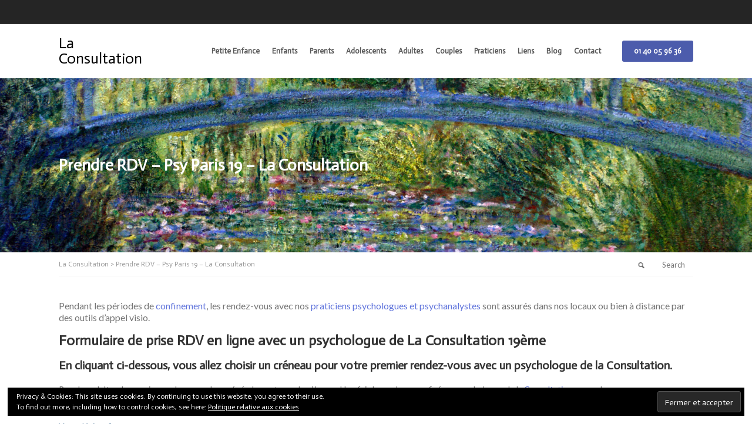

--- FILE ---
content_type: text/html; charset=UTF-8
request_url: https://www.consultation-psy-paris-19.fr/prendre-rdv-psy-paris-19/
body_size: 13593
content:
<!DOCTYPE html>
<!--[if lt IE 8]> <html class="no-js lt-ie10 lt-ie9 lt-ie8" lang="fr-FR"> <![endif]-->
<!--[if IE 8]>    <html class="no-js lt-ie10 lt-ie9" lang="fr-FR"> <![endif]-->
<!--[if IE 9]>    <html class="no-js lt-ie10" lang="fr-FR"> <![endif]-->
<!--[if gt IE 9]><!--> <html class="no-js" lang="fr-FR"> <!--<![endif]-->
<head>

<meta charset="UTF-8" />
<meta name="viewport" content="width=device-width,initial-scale=1,maximum-scale=1,user-scalable=no" />
<meta http-equiv="X-UA-Compatible" content="IE=edge">

<link rel="profile" href="https://gmpg.org/xfn/11" />
<link rel="pingback" href="https://www.consultation-psy-paris-19.fr/xmlrpc.php" />
<link rel="shortcut icon" href="https://www.consultation-psy-paris-19.fr/wp-content/uploads/2016/12/cropped-psy.png" />
<script src="https://www.consultation-psy-paris-19.fr/wp-content/themes/superior/js/modernizr.min.js" type="text/javascript"></script>


    <script type="text/javascript">
        WebFontConfig = {
            google: {"families":["Lato:regular,italic,700,700italic","Actor:","Actor:"]},
            active: function() {
                //tell listeners that fonts are loaded
                jQuery(document.body).trigger('webfontsloaded');
            }
        };
        (function() {
            var wf = document.createElement('script');
            wf.src = ('https:' == document.location.protocol ? 'https' : 'http') +
                    '://ajax.googleapis.com/ajax/libs/webfont/1.4.7/webfont.js';
            wf.type = 'text/javascript';
            wf.async = 'true';
            var s = document.getElementsByTagName('script')[0];
            s.parentNode.insertBefore(wf, s);
        })();
    </script>

    <meta name='robots' content='index, follow, max-image-preview:large, max-snippet:-1, max-video-preview:-1' />

	<!-- This site is optimized with the Yoast SEO plugin v25.7 - https://yoast.com/wordpress/plugins/seo/ -->
	<title>Prendre RDV - Psy Paris 19 - La Consultation - La Consultation</title>
	<meta name="description" content="Prenez Rendez-Vous en ligne avec des psychologues et psychanalystes à Paris 19ème - Enfants, Ados, Adultes et Couples" />
	<link rel="canonical" href="https://www.consultation-psy-paris-19.fr/prendre-rdv-psy-paris-19/" />
	<meta property="og:locale" content="fr_FR" />
	<meta property="og:type" content="article" />
	<meta property="og:title" content="Prendre RDV - Psy Paris 19 - La Consultation - La Consultation" />
	<meta property="og:description" content="Prenez Rendez-Vous en ligne avec des psychologues et psychanalystes à Paris 19ème - Enfants, Ados, Adultes et Couples" />
	<meta property="og:url" content="https://www.consultation-psy-paris-19.fr/prendre-rdv-psy-paris-19/" />
	<meta property="og:site_name" content="La Consultation" />
	<meta property="article:modified_time" content="2020-11-04T15:30:56+00:00" />
	<meta name="twitter:card" content="summary_large_image" />
	<meta name="twitter:label1" content="Durée de lecture estimée" />
	<meta name="twitter:data1" content="1 minute" />
	<script type="application/ld+json" class="yoast-schema-graph">{"@context":"https://schema.org","@graph":[{"@type":"WebPage","@id":"https://www.consultation-psy-paris-19.fr/prendre-rdv-psy-paris-19/","url":"https://www.consultation-psy-paris-19.fr/prendre-rdv-psy-paris-19/","name":"Prendre RDV - Psy Paris 19 - La Consultation - La Consultation","isPartOf":{"@id":"https://www.consultation-psy-paris-19.fr/#website"},"datePublished":"2020-10-25T17:49:03+00:00","dateModified":"2020-11-04T15:30:56+00:00","description":"Prenez Rendez-Vous en ligne avec des psychologues et psychanalystes à Paris 19ème - Enfants, Ados, Adultes et Couples","breadcrumb":{"@id":"https://www.consultation-psy-paris-19.fr/prendre-rdv-psy-paris-19/#breadcrumb"},"inLanguage":"fr-FR","potentialAction":[{"@type":"ReadAction","target":["https://www.consultation-psy-paris-19.fr/prendre-rdv-psy-paris-19/"]}]},{"@type":"BreadcrumbList","@id":"https://www.consultation-psy-paris-19.fr/prendre-rdv-psy-paris-19/#breadcrumb","itemListElement":[{"@type":"ListItem","position":1,"name":"Accueil","item":"https://www.consultation-psy-paris-19.fr/"},{"@type":"ListItem","position":2,"name":"Prendre RDV &#8211; Psy Paris 19 &#8211; La Consultation"}]},{"@type":"WebSite","@id":"https://www.consultation-psy-paris-19.fr/#website","url":"https://www.consultation-psy-paris-19.fr/","name":"La Consultation","description":"La Consultation Paris 19","potentialAction":[{"@type":"SearchAction","target":{"@type":"EntryPoint","urlTemplate":"https://www.consultation-psy-paris-19.fr/?s={search_term_string}"},"query-input":{"@type":"PropertyValueSpecification","valueRequired":true,"valueName":"search_term_string"}}],"inLanguage":"fr-FR"}]}</script>
	<!-- / Yoast SEO plugin. -->


<link rel='dns-prefetch' href='//js.stripe.com' />
<link rel='dns-prefetch' href='//stats.wp.com' />
<link rel='dns-prefetch' href='//v0.wordpress.com' />
<link rel='preconnect' href='//i0.wp.com' />
<link rel='preconnect' href='//c0.wp.com' />
<link rel="alternate" type="application/rss+xml" title="La Consultation &raquo; Flux" href="https://www.consultation-psy-paris-19.fr/feed/" />
<link rel="alternate" type="application/rss+xml" title="La Consultation &raquo; Flux des commentaires" href="https://www.consultation-psy-paris-19.fr/comments/feed/" />
<link rel="alternate" title="oEmbed (JSON)" type="application/json+oembed" href="https://www.consultation-psy-paris-19.fr/wp-json/oembed/1.0/embed?url=https%3A%2F%2Fwww.consultation-psy-paris-19.fr%2Fprendre-rdv-psy-paris-19%2F" />
<link rel="alternate" title="oEmbed (XML)" type="text/xml+oembed" href="https://www.consultation-psy-paris-19.fr/wp-json/oembed/1.0/embed?url=https%3A%2F%2Fwww.consultation-psy-paris-19.fr%2Fprendre-rdv-psy-paris-19%2F&#038;format=xml" />
<style id='wp-img-auto-sizes-contain-inline-css' type='text/css'>
img:is([sizes=auto i],[sizes^="auto," i]){contain-intrinsic-size:3000px 1500px}
/*# sourceURL=wp-img-auto-sizes-contain-inline-css */
</style>
<style id='wp-emoji-styles-inline-css' type='text/css'>

	img.wp-smiley, img.emoji {
		display: inline !important;
		border: none !important;
		box-shadow: none !important;
		height: 1em !important;
		width: 1em !important;
		margin: 0 0.07em !important;
		vertical-align: -0.1em !important;
		background: none !important;
		padding: 0 !important;
	}
/*# sourceURL=wp-emoji-styles-inline-css */
</style>
<style id='wp-block-library-inline-css' type='text/css'>
:root{--wp-block-synced-color:#7a00df;--wp-block-synced-color--rgb:122,0,223;--wp-bound-block-color:var(--wp-block-synced-color);--wp-editor-canvas-background:#ddd;--wp-admin-theme-color:#007cba;--wp-admin-theme-color--rgb:0,124,186;--wp-admin-theme-color-darker-10:#006ba1;--wp-admin-theme-color-darker-10--rgb:0,107,160.5;--wp-admin-theme-color-darker-20:#005a87;--wp-admin-theme-color-darker-20--rgb:0,90,135;--wp-admin-border-width-focus:2px}@media (min-resolution:192dpi){:root{--wp-admin-border-width-focus:1.5px}}.wp-element-button{cursor:pointer}:root .has-very-light-gray-background-color{background-color:#eee}:root .has-very-dark-gray-background-color{background-color:#313131}:root .has-very-light-gray-color{color:#eee}:root .has-very-dark-gray-color{color:#313131}:root .has-vivid-green-cyan-to-vivid-cyan-blue-gradient-background{background:linear-gradient(135deg,#00d084,#0693e3)}:root .has-purple-crush-gradient-background{background:linear-gradient(135deg,#34e2e4,#4721fb 50%,#ab1dfe)}:root .has-hazy-dawn-gradient-background{background:linear-gradient(135deg,#faaca8,#dad0ec)}:root .has-subdued-olive-gradient-background{background:linear-gradient(135deg,#fafae1,#67a671)}:root .has-atomic-cream-gradient-background{background:linear-gradient(135deg,#fdd79a,#004a59)}:root .has-nightshade-gradient-background{background:linear-gradient(135deg,#330968,#31cdcf)}:root .has-midnight-gradient-background{background:linear-gradient(135deg,#020381,#2874fc)}:root{--wp--preset--font-size--normal:16px;--wp--preset--font-size--huge:42px}.has-regular-font-size{font-size:1em}.has-larger-font-size{font-size:2.625em}.has-normal-font-size{font-size:var(--wp--preset--font-size--normal)}.has-huge-font-size{font-size:var(--wp--preset--font-size--huge)}.has-text-align-center{text-align:center}.has-text-align-left{text-align:left}.has-text-align-right{text-align:right}.has-fit-text{white-space:nowrap!important}#end-resizable-editor-section{display:none}.aligncenter{clear:both}.items-justified-left{justify-content:flex-start}.items-justified-center{justify-content:center}.items-justified-right{justify-content:flex-end}.items-justified-space-between{justify-content:space-between}.screen-reader-text{border:0;clip-path:inset(50%);height:1px;margin:-1px;overflow:hidden;padding:0;position:absolute;width:1px;word-wrap:normal!important}.screen-reader-text:focus{background-color:#ddd;clip-path:none;color:#444;display:block;font-size:1em;height:auto;left:5px;line-height:normal;padding:15px 23px 14px;text-decoration:none;top:5px;width:auto;z-index:100000}html :where(.has-border-color){border-style:solid}html :where([style*=border-top-color]){border-top-style:solid}html :where([style*=border-right-color]){border-right-style:solid}html :where([style*=border-bottom-color]){border-bottom-style:solid}html :where([style*=border-left-color]){border-left-style:solid}html :where([style*=border-width]){border-style:solid}html :where([style*=border-top-width]){border-top-style:solid}html :where([style*=border-right-width]){border-right-style:solid}html :where([style*=border-bottom-width]){border-bottom-style:solid}html :where([style*=border-left-width]){border-left-style:solid}html :where(img[class*=wp-image-]){height:auto;max-width:100%}:where(figure){margin:0 0 1em}html :where(.is-position-sticky){--wp-admin--admin-bar--position-offset:var(--wp-admin--admin-bar--height,0px)}@media screen and (max-width:600px){html :where(.is-position-sticky){--wp-admin--admin-bar--position-offset:0px}}

/*# sourceURL=wp-block-library-inline-css */
</style><style id='wp-block-heading-inline-css' type='text/css'>
h1:where(.wp-block-heading).has-background,h2:where(.wp-block-heading).has-background,h3:where(.wp-block-heading).has-background,h4:where(.wp-block-heading).has-background,h5:where(.wp-block-heading).has-background,h6:where(.wp-block-heading).has-background{padding:1.25em 2.375em}h1.has-text-align-left[style*=writing-mode]:where([style*=vertical-lr]),h1.has-text-align-right[style*=writing-mode]:where([style*=vertical-rl]),h2.has-text-align-left[style*=writing-mode]:where([style*=vertical-lr]),h2.has-text-align-right[style*=writing-mode]:where([style*=vertical-rl]),h3.has-text-align-left[style*=writing-mode]:where([style*=vertical-lr]),h3.has-text-align-right[style*=writing-mode]:where([style*=vertical-rl]),h4.has-text-align-left[style*=writing-mode]:where([style*=vertical-lr]),h4.has-text-align-right[style*=writing-mode]:where([style*=vertical-rl]),h5.has-text-align-left[style*=writing-mode]:where([style*=vertical-lr]),h5.has-text-align-right[style*=writing-mode]:where([style*=vertical-rl]),h6.has-text-align-left[style*=writing-mode]:where([style*=vertical-lr]),h6.has-text-align-right[style*=writing-mode]:where([style*=vertical-rl]){rotate:180deg}
/*# sourceURL=https://c0.wp.com/c/6.9/wp-includes/blocks/heading/style.min.css */
</style>
<style id='wp-block-paragraph-inline-css' type='text/css'>
.is-small-text{font-size:.875em}.is-regular-text{font-size:1em}.is-large-text{font-size:2.25em}.is-larger-text{font-size:3em}.has-drop-cap:not(:focus):first-letter{float:left;font-size:8.4em;font-style:normal;font-weight:100;line-height:.68;margin:.05em .1em 0 0;text-transform:uppercase}body.rtl .has-drop-cap:not(:focus):first-letter{float:none;margin-left:.1em}p.has-drop-cap.has-background{overflow:hidden}:root :where(p.has-background){padding:1.25em 2.375em}:where(p.has-text-color:not(.has-link-color)) a{color:inherit}p.has-text-align-left[style*="writing-mode:vertical-lr"],p.has-text-align-right[style*="writing-mode:vertical-rl"]{rotate:180deg}
/*# sourceURL=https://c0.wp.com/c/6.9/wp-includes/blocks/paragraph/style.min.css */
</style>
<style id='wp-block-separator-inline-css' type='text/css'>
@charset "UTF-8";.wp-block-separator{border:none;border-top:2px solid}:root :where(.wp-block-separator.is-style-dots){height:auto;line-height:1;text-align:center}:root :where(.wp-block-separator.is-style-dots):before{color:currentColor;content:"···";font-family:serif;font-size:1.5em;letter-spacing:2em;padding-left:2em}.wp-block-separator.is-style-dots{background:none!important;border:none!important}
/*# sourceURL=https://c0.wp.com/c/6.9/wp-includes/blocks/separator/style.min.css */
</style>
<style id='global-styles-inline-css' type='text/css'>
:root{--wp--preset--aspect-ratio--square: 1;--wp--preset--aspect-ratio--4-3: 4/3;--wp--preset--aspect-ratio--3-4: 3/4;--wp--preset--aspect-ratio--3-2: 3/2;--wp--preset--aspect-ratio--2-3: 2/3;--wp--preset--aspect-ratio--16-9: 16/9;--wp--preset--aspect-ratio--9-16: 9/16;--wp--preset--color--black: #000000;--wp--preset--color--cyan-bluish-gray: #abb8c3;--wp--preset--color--white: #ffffff;--wp--preset--color--pale-pink: #f78da7;--wp--preset--color--vivid-red: #cf2e2e;--wp--preset--color--luminous-vivid-orange: #ff6900;--wp--preset--color--luminous-vivid-amber: #fcb900;--wp--preset--color--light-green-cyan: #7bdcb5;--wp--preset--color--vivid-green-cyan: #00d084;--wp--preset--color--pale-cyan-blue: #8ed1fc;--wp--preset--color--vivid-cyan-blue: #0693e3;--wp--preset--color--vivid-purple: #9b51e0;--wp--preset--gradient--vivid-cyan-blue-to-vivid-purple: linear-gradient(135deg,rgb(6,147,227) 0%,rgb(155,81,224) 100%);--wp--preset--gradient--light-green-cyan-to-vivid-green-cyan: linear-gradient(135deg,rgb(122,220,180) 0%,rgb(0,208,130) 100%);--wp--preset--gradient--luminous-vivid-amber-to-luminous-vivid-orange: linear-gradient(135deg,rgb(252,185,0) 0%,rgb(255,105,0) 100%);--wp--preset--gradient--luminous-vivid-orange-to-vivid-red: linear-gradient(135deg,rgb(255,105,0) 0%,rgb(207,46,46) 100%);--wp--preset--gradient--very-light-gray-to-cyan-bluish-gray: linear-gradient(135deg,rgb(238,238,238) 0%,rgb(169,184,195) 100%);--wp--preset--gradient--cool-to-warm-spectrum: linear-gradient(135deg,rgb(74,234,220) 0%,rgb(151,120,209) 20%,rgb(207,42,186) 40%,rgb(238,44,130) 60%,rgb(251,105,98) 80%,rgb(254,248,76) 100%);--wp--preset--gradient--blush-light-purple: linear-gradient(135deg,rgb(255,206,236) 0%,rgb(152,150,240) 100%);--wp--preset--gradient--blush-bordeaux: linear-gradient(135deg,rgb(254,205,165) 0%,rgb(254,45,45) 50%,rgb(107,0,62) 100%);--wp--preset--gradient--luminous-dusk: linear-gradient(135deg,rgb(255,203,112) 0%,rgb(199,81,192) 50%,rgb(65,88,208) 100%);--wp--preset--gradient--pale-ocean: linear-gradient(135deg,rgb(255,245,203) 0%,rgb(182,227,212) 50%,rgb(51,167,181) 100%);--wp--preset--gradient--electric-grass: linear-gradient(135deg,rgb(202,248,128) 0%,rgb(113,206,126) 100%);--wp--preset--gradient--midnight: linear-gradient(135deg,rgb(2,3,129) 0%,rgb(40,116,252) 100%);--wp--preset--font-size--small: 13px;--wp--preset--font-size--medium: 20px;--wp--preset--font-size--large: 36px;--wp--preset--font-size--x-large: 42px;--wp--preset--spacing--20: 0.44rem;--wp--preset--spacing--30: 0.67rem;--wp--preset--spacing--40: 1rem;--wp--preset--spacing--50: 1.5rem;--wp--preset--spacing--60: 2.25rem;--wp--preset--spacing--70: 3.38rem;--wp--preset--spacing--80: 5.06rem;--wp--preset--shadow--natural: 6px 6px 9px rgba(0, 0, 0, 0.2);--wp--preset--shadow--deep: 12px 12px 50px rgba(0, 0, 0, 0.4);--wp--preset--shadow--sharp: 6px 6px 0px rgba(0, 0, 0, 0.2);--wp--preset--shadow--outlined: 6px 6px 0px -3px rgb(255, 255, 255), 6px 6px rgb(0, 0, 0);--wp--preset--shadow--crisp: 6px 6px 0px rgb(0, 0, 0);}:where(.is-layout-flex){gap: 0.5em;}:where(.is-layout-grid){gap: 0.5em;}body .is-layout-flex{display: flex;}.is-layout-flex{flex-wrap: wrap;align-items: center;}.is-layout-flex > :is(*, div){margin: 0;}body .is-layout-grid{display: grid;}.is-layout-grid > :is(*, div){margin: 0;}:where(.wp-block-columns.is-layout-flex){gap: 2em;}:where(.wp-block-columns.is-layout-grid){gap: 2em;}:where(.wp-block-post-template.is-layout-flex){gap: 1.25em;}:where(.wp-block-post-template.is-layout-grid){gap: 1.25em;}.has-black-color{color: var(--wp--preset--color--black) !important;}.has-cyan-bluish-gray-color{color: var(--wp--preset--color--cyan-bluish-gray) !important;}.has-white-color{color: var(--wp--preset--color--white) !important;}.has-pale-pink-color{color: var(--wp--preset--color--pale-pink) !important;}.has-vivid-red-color{color: var(--wp--preset--color--vivid-red) !important;}.has-luminous-vivid-orange-color{color: var(--wp--preset--color--luminous-vivid-orange) !important;}.has-luminous-vivid-amber-color{color: var(--wp--preset--color--luminous-vivid-amber) !important;}.has-light-green-cyan-color{color: var(--wp--preset--color--light-green-cyan) !important;}.has-vivid-green-cyan-color{color: var(--wp--preset--color--vivid-green-cyan) !important;}.has-pale-cyan-blue-color{color: var(--wp--preset--color--pale-cyan-blue) !important;}.has-vivid-cyan-blue-color{color: var(--wp--preset--color--vivid-cyan-blue) !important;}.has-vivid-purple-color{color: var(--wp--preset--color--vivid-purple) !important;}.has-black-background-color{background-color: var(--wp--preset--color--black) !important;}.has-cyan-bluish-gray-background-color{background-color: var(--wp--preset--color--cyan-bluish-gray) !important;}.has-white-background-color{background-color: var(--wp--preset--color--white) !important;}.has-pale-pink-background-color{background-color: var(--wp--preset--color--pale-pink) !important;}.has-vivid-red-background-color{background-color: var(--wp--preset--color--vivid-red) !important;}.has-luminous-vivid-orange-background-color{background-color: var(--wp--preset--color--luminous-vivid-orange) !important;}.has-luminous-vivid-amber-background-color{background-color: var(--wp--preset--color--luminous-vivid-amber) !important;}.has-light-green-cyan-background-color{background-color: var(--wp--preset--color--light-green-cyan) !important;}.has-vivid-green-cyan-background-color{background-color: var(--wp--preset--color--vivid-green-cyan) !important;}.has-pale-cyan-blue-background-color{background-color: var(--wp--preset--color--pale-cyan-blue) !important;}.has-vivid-cyan-blue-background-color{background-color: var(--wp--preset--color--vivid-cyan-blue) !important;}.has-vivid-purple-background-color{background-color: var(--wp--preset--color--vivid-purple) !important;}.has-black-border-color{border-color: var(--wp--preset--color--black) !important;}.has-cyan-bluish-gray-border-color{border-color: var(--wp--preset--color--cyan-bluish-gray) !important;}.has-white-border-color{border-color: var(--wp--preset--color--white) !important;}.has-pale-pink-border-color{border-color: var(--wp--preset--color--pale-pink) !important;}.has-vivid-red-border-color{border-color: var(--wp--preset--color--vivid-red) !important;}.has-luminous-vivid-orange-border-color{border-color: var(--wp--preset--color--luminous-vivid-orange) !important;}.has-luminous-vivid-amber-border-color{border-color: var(--wp--preset--color--luminous-vivid-amber) !important;}.has-light-green-cyan-border-color{border-color: var(--wp--preset--color--light-green-cyan) !important;}.has-vivid-green-cyan-border-color{border-color: var(--wp--preset--color--vivid-green-cyan) !important;}.has-pale-cyan-blue-border-color{border-color: var(--wp--preset--color--pale-cyan-blue) !important;}.has-vivid-cyan-blue-border-color{border-color: var(--wp--preset--color--vivid-cyan-blue) !important;}.has-vivid-purple-border-color{border-color: var(--wp--preset--color--vivid-purple) !important;}.has-vivid-cyan-blue-to-vivid-purple-gradient-background{background: var(--wp--preset--gradient--vivid-cyan-blue-to-vivid-purple) !important;}.has-light-green-cyan-to-vivid-green-cyan-gradient-background{background: var(--wp--preset--gradient--light-green-cyan-to-vivid-green-cyan) !important;}.has-luminous-vivid-amber-to-luminous-vivid-orange-gradient-background{background: var(--wp--preset--gradient--luminous-vivid-amber-to-luminous-vivid-orange) !important;}.has-luminous-vivid-orange-to-vivid-red-gradient-background{background: var(--wp--preset--gradient--luminous-vivid-orange-to-vivid-red) !important;}.has-very-light-gray-to-cyan-bluish-gray-gradient-background{background: var(--wp--preset--gradient--very-light-gray-to-cyan-bluish-gray) !important;}.has-cool-to-warm-spectrum-gradient-background{background: var(--wp--preset--gradient--cool-to-warm-spectrum) !important;}.has-blush-light-purple-gradient-background{background: var(--wp--preset--gradient--blush-light-purple) !important;}.has-blush-bordeaux-gradient-background{background: var(--wp--preset--gradient--blush-bordeaux) !important;}.has-luminous-dusk-gradient-background{background: var(--wp--preset--gradient--luminous-dusk) !important;}.has-pale-ocean-gradient-background{background: var(--wp--preset--gradient--pale-ocean) !important;}.has-electric-grass-gradient-background{background: var(--wp--preset--gradient--electric-grass) !important;}.has-midnight-gradient-background{background: var(--wp--preset--gradient--midnight) !important;}.has-small-font-size{font-size: var(--wp--preset--font-size--small) !important;}.has-medium-font-size{font-size: var(--wp--preset--font-size--medium) !important;}.has-large-font-size{font-size: var(--wp--preset--font-size--large) !important;}.has-x-large-font-size{font-size: var(--wp--preset--font-size--x-large) !important;}
/*# sourceURL=global-styles-inline-css */
</style>

<style id='classic-theme-styles-inline-css' type='text/css'>
/*! This file is auto-generated */
.wp-block-button__link{color:#fff;background-color:#32373c;border-radius:9999px;box-shadow:none;text-decoration:none;padding:calc(.667em + 2px) calc(1.333em + 2px);font-size:1.125em}.wp-block-file__button{background:#32373c;color:#fff;text-decoration:none}
/*# sourceURL=/wp-includes/css/classic-themes.min.css */
</style>
<link rel='stylesheet' id='contact-form-7-css' href='https://www.consultation-psy-paris-19.fr/wp-content/plugins/contact-form-7/includes/css/styles.css?ver=6.1.1' type='text/css' media='all' />
<link rel='stylesheet' id='picker-default-css' href='https://www.consultation-psy-paris-19.fr/wp-content/plugins/webba-booking/frontend/css/default.css?ver=3.8.51' type='text/css' media='all' />
<link rel='stylesheet' id='picker-default-date-css' href='https://www.consultation-psy-paris-19.fr/wp-content/plugins/webba-booking/frontend/css/default.date.css?ver=3.8.51' type='text/css' media='all' />
<link rel='stylesheet' id='wbk-frontend-style-custom-css' href='https://www.consultation-psy-paris-19.fr/wp-content/plugins/webba-booking/frontend/css/wbk-frontend-custom-style.css' type='text/css' media='all' />
<link rel='stylesheet' id='wbk-frontend-style-css' href='https://www.consultation-psy-paris-19.fr/wp-content/plugins/webba-booking/frontend/css/wbk-frontend-default-style.css' type='text/css' media='all' />
<style id='jetpack_facebook_likebox-inline-css' type='text/css'>
.widget_facebook_likebox {
	overflow: hidden;
}

/*# sourceURL=https://www.consultation-psy-paris-19.fr/wp-content/plugins/jetpack/modules/widgets/facebook-likebox/style.css */
</style>
<link rel='stylesheet' id='jackbox-css' href='https://www.consultation-psy-paris-19.fr/wp-content/themes/superior/js/jackbox/css/jackbox.min.css?ver=2.0.15' type='text/css' media='all' />
<link rel='stylesheet' id='font-awesome-css' href='https://www.consultation-psy-paris-19.fr/wp-content/plugins/js_composer/assets/lib/bower/font-awesome/css/font-awesome.min.css?ver=5.0.1' type='text/css' media='all' />
<link rel='stylesheet' id='main-style-css' href='https://www.consultation-psy-paris-19.fr/wp-content/themes/superior/style.css?ver=2.0.15' type='text/css' media='all' />
<link rel='stylesheet' id='user-css-css' href='https://www.consultation-psy-paris-19.fr/wp-content/themes/superior/user/user.css?ver=2.0.15' type='text/css' media='all' />
<link rel='stylesheet' id='js_composer_front-css' href='https://www.consultation-psy-paris-19.fr/wp-content/plugins/js_composer/assets/css/js_composer.min.css?ver=5.0.1' type='text/css' media='all' />
<link rel='stylesheet' id='a13_sc_style-css' href='https://www.consultation-psy-paris-19.fr/wp-content/themes/superior/css/a13_sc.css?ver=2.0.15' type='text/css' media='all' />
<script type="text/javascript" src="https://js.stripe.com/v3/" id="wbk-ext-stripe-js-js"></script>
<script type="text/javascript" src="https://c0.wp.com/c/6.9/wp-includes/js/jquery/jquery.min.js" id="jquery-core-js"></script>
<script type="text/javascript" src="https://c0.wp.com/c/6.9/wp-includes/js/jquery/jquery-migrate.min.js" id="jquery-migrate-js"></script>
<script type="text/javascript" src="https://c0.wp.com/c/6.9/wp-includes/js/jquery/ui/core.min.js" id="jquery-ui-core-js"></script>
<script type="text/javascript" src="https://c0.wp.com/c/6.9/wp-includes/js/jquery/ui/effect.min.js" id="jquery-effects-core-js"></script>
<script type="text/javascript" src="https://www.consultation-psy-paris-19.fr/wp-content/plugins/webba-booking/frontend/../common/wbk-validator.js?ver=96adcceb1258be8442754c862b95da9b" id="wbk-validator-js"></script>
<script type="text/javascript" src="https://www.consultation-psy-paris-19.fr/wp-content/plugins/webba-booking/frontend/../common/jquery.maskedinput.min.js?ver=96adcceb1258be8442754c862b95da9b" id="jquery-maskedinput-js"></script>
<script type="text/javascript" id="wbk-frontend-js-extra">
/* <![CDATA[ */
var wbkl10n = {"mode":"simple","phonemask":"enabled","phoneformat":"99 99 99 99 99","ajaxurl":"https://www.consultation-psy-paris-19.fr/wp-admin/admin-ajax.php","selectdatestart":"Choisissez une date de RDV","selectdatestartbasic":"S\u00e9lectionnez une date dans le calendrier","selecttime":"Cr\u00e9neaux disponibles","selectdate":"Choisissez une date de RDV","thanksforbooking":"\u003Ch2\u003EMerci d'avoir pris rendez vous.\u003C/h2\u003E\u003Cp\u003EUn psychologue de La Consultation vous recevra pour un premier rendez-vous le #appointment_day \u00e0 #appointment_time.\u003C/p\u003E\u003Cp\u003ELa dur\u00e9e approximative d'un premier rendez-vous est d'une demi heure.\u003Cbr /\u003E\u003Cbr /\u003EVous avez indiqu\u00e9 pr\u00e9f\u00e9rer : #field_custom-field2\u003C/p\u003E\u003Cp\u003ENotre adresse est :\u003Cbr /\u003ELa Consultation\u003Cbr /\u003E39 Avenue Jean Jaur\u00e8s\u003Cbr /\u003E75019 Paris\u003Cbr /\u003ECode 51A48\u003Cbr /\u003EInterphone La Consultation\u003Cbr /\u003E8\u00e8me \u00e9tage gauche\u003Cbr /\u003EM\u00e9tro Jaur\u00e8s ou Laumi\u00e8re\u003Cbr /\u003E\u003Cbr /\u003E\u003C/p\u003E\u003Cp\u003EA bient\u00f4t.\u003C/p\u003E\u003Cp\u003ELa Consultation\u003Cbr /\u003E01 40 05 96 36\u003C/p\u003E","january":"Janvier","february":"F\u00e9vrier","march":"Mars","april":"Avril","may":"May","june":"Juin","july":"Juillet","august":"Ao\u00fbt","september":"Septembre","october":"Octobre","november":"Novembre","december":"D\u00e9cembre","jan":"Jan","feb":"F\u00e9v","mar":"Mar","apr":"Avr","mays":"May","jun":"Jui","jul":"Jui","aug":"Ao\u00fb","sep":"Sep","oct":"Oct","nov":"Nov","dec":"D\u00e9c","sunday":"Dimanche","monday":"Lundi","tuesday":"Mardi","wednesday":"Mercredi","thursday":"Jeudi","friday":"Vendredi","saturday":"Samedi","sun":"Dim","mon":"Lun","tue":"Mar","wed":"Mer","thu":"Jeu","fri":"Ven","sat":"Sam","today":"Aujourd'hui","clear":"Effacer","close":"Fermer","startofweek":"1","nextmonth":"Mois suivant","prevmonth":"Mois pr\u00e9c\u00e9dent","hide_form":"disabled","booked_text":"RDV Pris","show_booked":"disabled","multi_booking":"disabled","checkout":"Checkout","multi_limit":"","multi_limit_default":"","phone_required":"3","show_desc":"disabled","date_input":"popup","allow_attachment":"no","stripe_public_key":"","override_stripe_error":"no","stripe_card_error_message":"incorrect input","something_wrong":"Quelque chose d'anormal s'est produit. Merci de r\u00e9essayer.","time_slot_booked":"Time slot(s) already booked.","pp_redirect":"disabled","show_prev_booking":"disabled","scroll_container":"html, body","continious_appointments":"","show_suitable_hours":"yes","stripe_redirect_url":"","stripe_mob_size":"","auto_add_to_cart":"disabled","range_selection":"disabled","picker_format":"d mmmm yyyy","scroll_value":"120","field_required":"","error_status_scroll_value":"0","limit_per_email_message":"You have reached your booking limit."};
//# sourceURL=wbk-frontend-js-extra
/* ]]> */
</script>
<script type="text/javascript" src="https://www.consultation-psy-paris-19.fr/wp-content/plugins/webba-booking/frontend/js/wbk-frontend.js?ver=3.8.51" id="wbk-frontend-js"></script>
<script type="text/javascript" src="https://www.consultation-psy-paris-19.fr/wp-content/plugins/webba-booking/frontend/js/picker.js?ver=3.8.51" id="picker-js"></script>
<script type="text/javascript" src="https://www.consultation-psy-paris-19.fr/wp-content/plugins/webba-booking/frontend/js/picker.date.js?ver=3.8.51" id="picker-date-js"></script>
<script type="text/javascript" src="https://www.consultation-psy-paris-19.fr/wp-content/plugins/webba-booking/frontend/js/legacy.js?ver=3.8.51" id="picker-legacy-js"></script>
<link rel="https://api.w.org/" href="https://www.consultation-psy-paris-19.fr/wp-json/" /><link rel="alternate" title="JSON" type="application/json" href="https://www.consultation-psy-paris-19.fr/wp-json/wp/v2/pages/3492" /><link rel="EditURI" type="application/rsd+xml" title="RSD" href="https://www.consultation-psy-paris-19.fr/xmlrpc.php?rsd" />
	<style>img#wpstats{display:none}</style>
		<style type="text/css">.recentcomments a{display:inline !important;padding:0 !important;margin:0 !important;}</style><meta name="generator" content="Powered by Visual Composer - drag and drop page builder for WordPress."/>
<!--[if lte IE 9]><link rel="stylesheet" type="text/css" href="https://www.consultation-psy-paris-19.fr/wp-content/plugins/js_composer/assets/css/vc_lte_ie9.min.css" media="screen"><![endif]--><link rel="icon" href="https://i0.wp.com/www.consultation-psy-paris-19.fr/wp-content/uploads/2016/12/cropped-psy.png?fit=32%2C32&#038;ssl=1" sizes="32x32" />
<link rel="icon" href="https://i0.wp.com/www.consultation-psy-paris-19.fr/wp-content/uploads/2016/12/cropped-psy.png?fit=192%2C192&#038;ssl=1" sizes="192x192" />
<link rel="apple-touch-icon" href="https://i0.wp.com/www.consultation-psy-paris-19.fr/wp-content/uploads/2016/12/cropped-psy.png?fit=180%2C180&#038;ssl=1" />
<meta name="msapplication-TileImage" content="https://i0.wp.com/www.consultation-psy-paris-19.fr/wp-content/uploads/2016/12/cropped-psy.png?fit=270%2C270&#038;ssl=1" />
<noscript><style type="text/css"> .wpb_animate_when_almost_visible { opacity: 1; }</style></noscript>
<link rel='stylesheet' id='eu-cookie-law-style-css' href='https://c0.wp.com/p/jetpack/14.9.1/modules/widgets/eu-cookie-law/style.css' type='text/css' media='all' />
</head>

<body data-rsssl=1 id="top" class="wp-singular page-template-default page page-id-3492 wp-theme-superior wp-3_8 apollo_validation_on layout-wide cover wpb-js-composer js-comp-ver-5.0.1 vc_responsive">

    <header id="header" class="sticky header-normal">
                <div class="top-bar-container dark">
            <div class="top-bar">
                                                            </div>
        </div>
                <div class="head clearfix">
            <div class="logo-container"><a class="text-logo" id="logo" href="https://www.consultation-psy-paris-19.fr/" title="La Consultation" rel="home">La Consultation</a></div>

            <nav id="access" role="navigation" class=" with-button">
                <h3 class="assistive-text">Main menu</h3>
                                <a class="assistive-text" href="#begin-of-content" title="Skip to primary content">Skip to primary content</a>
                <a class="assistive-text" href="#secondary" title="Skip to secondary content">Skip to secondary content</a>

                <div class="menu-container">
                    <ul id="menu-menu" class="top-menu"><li id="menu-item-44" class="menu-item menu-item-type-post_type menu-item-object-page menu-item-44 normal-menu"><a href="https://www.consultation-psy-paris-19.fr/petite-enfance-psy-paris-19/"><span>Petite Enfance</span></a></li>
<li id="menu-item-43" class="menu-item menu-item-type-post_type menu-item-object-page menu-item-43 normal-menu"><a href="https://www.consultation-psy-paris-19.fr/psy-pour-enfant-paris-19/"><span>Enfants</span></a></li>
<li id="menu-item-133" class="menu-item menu-item-type-post_type menu-item-object-page menu-item-133 normal-menu"><a href="https://www.consultation-psy-paris-19.fr/psy-pour-parents-paris-19/"><span>Parents</span></a></li>
<li id="menu-item-41" class="menu-item menu-item-type-post_type menu-item-object-page menu-item-41 normal-menu"><a href="https://www.consultation-psy-paris-19.fr/adolescents-psy-paris-19/"><span>Adolescents</span></a></li>
<li id="menu-item-40" class="menu-item menu-item-type-post_type menu-item-object-page menu-item-40 normal-menu"><a href="https://www.consultation-psy-paris-19.fr/adultes-psy-paris-19/"><span>Adultes</span></a></li>
<li id="menu-item-137" class="menu-item menu-item-type-post_type menu-item-object-page menu-item-137 normal-menu"><a href="https://www.consultation-psy-paris-19.fr/couples-mediation-psy-paris-19/"><span>Couples</span></a></li>
<li id="menu-item-38" class="menu-item menu-item-type-post_type menu-item-object-page menu-item-38 normal-menu"><a href="https://www.consultation-psy-paris-19.fr/praticiens-psy-paris-19/"><span>Praticiens</span></a></li>
<li id="menu-item-36" class="menu-item menu-item-type-post_type menu-item-object-page menu-item-36 normal-menu"><a href="https://www.consultation-psy-paris-19.fr/liens-psy-paris-19/"><span>Liens</span></a></li>
<li id="menu-item-419" class="menu-item menu-item-type-post_type menu-item-object-page menu-item-419 normal-menu"><a href="https://www.consultation-psy-paris-19.fr/blog/"><span>Blog</span></a></li>
<li id="menu-item-35" class="menu-item menu-item-type-post_type menu-item-object-page menu-item-35 normal-menu"><a href="https://www.consultation-psy-paris-19.fr/contact-la-consultation-paris-19/"><span>Contact</span></a></li>
</ul>                </div>

                <div class="menu-button-container"><a href="tel:0140059636" class="menu-button a13-button">01 40 05 96 36</a></div>            </nav><!-- #access -->

            
        </div>
    </header>

    <div id="mid" class="clearfix no-sidebars">

        
<style type='text/css'>

            .header-bar{
                background-image:url(https://www.consultation-psy-paris-19.fr/wp-content/uploads/2016/12/La-Consultation-Paris-19-Bassin-Nymphéas-Claude-Monet-e1483020431501.jpg);
                background-color:#e9e9e5;
            }
            .header-bar .in{
                padding-top:130px;
                padding-bottom:130px;
            }
            .header-bar h1{
                color:#ffffff;
            }
            
</style>
    <header id="begin-of-content" class="header-bar cover">
        <div class="in">
        <h1 class="page-title">Prendre RDV &#8211; Psy Paris 19 &#8211; La Consultation</h1>        </div>
    </header>
    
<article id="content" class="clearfix">

    <div class="header-tools"><div class="breadcrumbs"><!-- Breadcrumb NavXT 7.4.1 -->
<span property="itemListElement" typeof="ListItem"><a property="item" typeof="WebPage" title="Aller à La Consultation." href="https://www.consultation-psy-paris-19.fr" class="home" ><span property="name">La Consultation</span></a><meta property="position" content="1"></span> &gt; <span property="itemListElement" typeof="ListItem"><span property="name" class="post post-page current-item">Prendre RDV &#8211; Psy Paris 19 &#8211; La Consultation</span><meta property="url" content="https://www.consultation-psy-paris-19.fr/prendre-rdv-psy-paris-19/"><meta property="position" content="2"></span></div>
                <form class="search-form" role="search" method="get" action="https://www.consultation-psy-paris-19.fr/" >
                    <fieldset class="semantic">
                        <input placeholder="Search" type="search" name="s" id="s1" value="" />
                        <input type="submit" id="searchsubmit1" title="Search" value=" " />
                    </fieldset>
                </form></div>
    <div id="col-mask">

        <div id="post-3492" class="post-content post-3492 page type-page status-publish hentry">
            
            <div class="real-content">
                
<p>Pendant les périodes de <a href="https://www.consultation-psy-paris-19.fr/confinement-les-psys-de-la-consultation-a-lecoute-durant-lepidemie-de-covid-19/">confinement</a>, les rendez-vous avec nos <a href="https://www.consultation-psy-paris-19.fr/praticiens-psy-paris-19/">praticiens psychologues et psychanalystes </a>sont assurés dans nos locaux ou bien à distance par des outils d&rsquo;appel visio.</p>



<h2 class="wp-block-heading">Formulaire de prise RDV en ligne avec un <a href="https://www.consultation-psy-paris-19.fr/">psychologue de La Consultation 19ème</a></h2>



<h3 class="wp-block-heading">En cliquant ci-dessous, vous allez <strong>choisir</strong>&nbsp;un créneau pour votre premier rendez-vous avec un psychologue de la&nbsp;Consultation. </h3>



<p>Pour les adultes, le premier rendez-vous dure généralement une demi heure. Une fois le rendez-vous fixé, un psychologue de la <a href="https://www.consultation-psy-paris-19.fr/">Consultation</a> vous adressera ses coordonnées directes par sms. Cliquez “choisir…” et trouvez le créneau horaire qui vous convient.</p>



<p></p>



<p></p>


<script type='text/javascript'>
   	var wbk_cstuomer_email_on_from = '';
</script>
<div class="wbk-outer-container">
	<div class="wbk-inner-container">
 	<img src=https://www.consultation-psy-paris-19.fr/wp-content/plugins/webba-booking/frontend/images/loading.svg style="display:block;width:0px;height:0px;">
		<div class="wbk-frontend-row" id="wbk-service-container" >
			<div class="wbk-col-12-12" >
				 <div id="wbk_service_list_holder"><label class="wbk-input-label">Vous désirez fixer un</label><select class="wbk-select wbk-input" id="wbk-service-id"><option value="0" selected="selected">choisir...</option><option value="1"  data-multi-low-limit="" data-multi-limit="" >premier rendez-vous</option></select></div><input type="hidden" id="wbk_current_category" value="0">			</div>
			<script type='text/javascript'>var wbk_get_converted = {"blank":"blank"};</script>
		</div>
		<div class="wbk-frontend-row" id="wbk-date-container">
		</div>
				<div class="wbk-frontend-row" id="wbk-slots-container">
		</div>
		<div class="wbk-frontend-row" id="wbk-booking-form-container">
		</div>
		<div class="wbk-frontend-row" id="wbk-booking-done">
		</div>
		<div class="wbk-frontend-row" id="wbk-payment">
		</div>
	</div>
</div>




<hr class="wp-block-separator"/>



<p></p>



<h3 class="has-text-align-center wp-block-heading"><em>La Consultation Paris 19 réunit des psychologues cliniciens et psychanalystes. Ils vous accueillent dans des locaux chaleureux au cœur du 19ème arrondissement de Paris, ou par consultation à distance en appel visio.</em></h3>



<p class="has-text-align-center"><strong>Psy Paris 1</strong>9<br>39 Avenue Jean Jaurès<br>75019 Paris</p>



<p class="has-text-align-center"><a href="mailto:contact@consultation-psy-paris-11-voltaire.fr">info@consultation-psy-paris-19.fr</a></p>

                <div class="clear"></div>

                            </div>

        </div>

        
    </div>

</article>


		</div><!-- #mid -->
        <footer id="footer" class="glass">
            <div class="foot-widget-content">
                <div class="foot-widgets clearfix three-col"><div id="eu_cookie_law_widget-2" class="footer-widget widget widget_eu_cookie_law_widget">
<div
	class="hide-on-button negative"
	data-hide-timeout="30"
	data-consent-expiration="180"
	id="eu-cookie-law"
>
	<form method="post" id="jetpack-eu-cookie-law-form">
		<input type="submit" value="Fermer et accepter" class="accept" />
	</form>

	Privacy &amp; Cookies: This site uses cookies. By continuing to use this website, you agree to their use. <br />
To find out more, including how to control cookies, see here:
		<a href="https://automattic.com/cookies/" rel="nofollow">
		Politique relative aux cookies	</a>
</div>
</div><hr class="foot-separator end_list" /></div>
                <div class="footer-items clearfix">

                    <ul id="menu-menu-1" class="footer-menu"><li class="menu-item menu-item-type-post_type menu-item-object-page menu-item-44"><a href="https://www.consultation-psy-paris-19.fr/petite-enfance-psy-paris-19/">Petite Enfance</a></li>
<li class="menu-item menu-item-type-post_type menu-item-object-page menu-item-43"><a href="https://www.consultation-psy-paris-19.fr/psy-pour-enfant-paris-19/">Enfants</a></li>
<li class="menu-item menu-item-type-post_type menu-item-object-page menu-item-133"><a href="https://www.consultation-psy-paris-19.fr/psy-pour-parents-paris-19/">Parents</a></li>
<li class="menu-item menu-item-type-post_type menu-item-object-page menu-item-41"><a href="https://www.consultation-psy-paris-19.fr/adolescents-psy-paris-19/">Adolescents</a></li>
<li class="menu-item menu-item-type-post_type menu-item-object-page menu-item-40"><a href="https://www.consultation-psy-paris-19.fr/adultes-psy-paris-19/">Adultes</a></li>
<li class="menu-item menu-item-type-post_type menu-item-object-page menu-item-137"><a href="https://www.consultation-psy-paris-19.fr/couples-mediation-psy-paris-19/">Couples</a></li>
<li class="menu-item menu-item-type-post_type menu-item-object-page menu-item-38"><a href="https://www.consultation-psy-paris-19.fr/praticiens-psy-paris-19/">Praticiens</a></li>
<li class="menu-item menu-item-type-post_type menu-item-object-page menu-item-36"><a href="https://www.consultation-psy-paris-19.fr/liens-psy-paris-19/">Liens</a></li>
<li class="menu-item menu-item-type-post_type menu-item-object-page menu-item-419"><a href="https://www.consultation-psy-paris-19.fr/blog/">Blog</a></li>
<li class="menu-item menu-item-type-post_type menu-item-object-page menu-item-35"><a href="https://www.consultation-psy-paris-19.fr/contact-la-consultation-paris-19/">Contact</a></li>
</ul><div class="foot-text"><a href="tel:0140059636"><span style="font-size  : 200%">01 40 05 96 36</span></a><br><a href="https://www.facebook.com/La-Consultation-247655525670474/">La Consultation sur Facebook</a><br/><br/><br />
&copy; <a href="https://www.consultation-psy-paris-19.fr">La Consultation</a>. Réalisé avec <a target="_blank" href="http://themeforest.net/user/apollo13/portfolio">Apollo13</a> sur <a target="_blank" href="http://wordpress.org/">WordPress&trade;</a>.<br />
</div>                    <a href="#top" id="to-top" class="to-top fa fa-chevron-up"></a>
                </div>
            </div>
        </footer>
<script type="speculationrules">
{"prefetch":[{"source":"document","where":{"and":[{"href_matches":"/*"},{"not":{"href_matches":["/wp-*.php","/wp-admin/*","/wp-content/uploads/*","/wp-content/*","/wp-content/plugins/*","/wp-content/themes/superior/*","/*\\?(.+)"]}},{"not":{"selector_matches":"a[rel~=\"nofollow\"]"}},{"not":{"selector_matches":".no-prefetch, .no-prefetch a"}}]},"eagerness":"conservative"}]}
</script>

<!-- Google Universal Analytics for WordPress v2.4.3 -->

<script>

	(function(i,s,o,g,r,a,m){i['GoogleAnalyticsObject']=r;i[r]=i[r]||function(){
	(i[r].q=i[r].q||[]).push(arguments)},i[r].l=1*new Date();a=s.createElement(o),
	m=s.getElementsByTagName(o)[0];a.async=1;a.src=g;m.parentNode.insertBefore(a,m)
	})(window,document,'script','//www.google-analytics.com/analytics.js','ga');

	ga('create', 'UA-49615500-3', 'auto');


	ga('require', 'linkid', 'linkid.js');

	ga('set', 'forceSSL', true);
	ga('send', 'pageview');

</script>
<!-- Google Universal Analytics for WordPress v2.4.3 - https://wordpress.org/plugins/google-universal-analytics -->


<script type="text/javascript">

	jQuery(document).ready(function(e) {
    jQuery('a').click(function(e) {
		var $this = jQuery(this);
      	var href = $this.prop('href').split('?')[0];
		var ext = href.split('.').pop();
		if ('xls,xlsx,doc,docx,ppt,pot,pptx,pdf,pub,txt,zip,rar,tar,7z,gz,exe,wma,mov,avi,wmv,wav,mp3,midi,csv,tsv,jar,psd,pdn,ai,pez,wwf,torrent,cbr'.split(',').indexOf(ext) !== -1) {		
        ga('send', 'event', 'Download', ext, href);
      }
	  if (href.toLowerCase().indexOf('mailto:') === 0) {
        ga('send', 'event', 'Mailto', href.substr(7));
      }
	  if (href.toLowerCase().indexOf('tel:') === 0) {
        ga('send', 'event', 'Phone number', href.substr(4));
      }
      if ((this.protocol === 'http:' || this.protocol === 'https:') && this.hostname.indexOf(document.location.hostname) === -1) {
        ga('send', 'event', 'Outbound', this.hostname, this.pathname);
      }
	});
});

</script>

<script type="text/javascript" src="https://c0.wp.com/c/6.9/wp-includes/js/dist/hooks.min.js" id="wp-hooks-js"></script>
<script type="text/javascript" src="https://c0.wp.com/c/6.9/wp-includes/js/dist/i18n.min.js" id="wp-i18n-js"></script>
<script type="text/javascript" id="wp-i18n-js-after">
/* <![CDATA[ */
wp.i18n.setLocaleData( { 'text direction\u0004ltr': [ 'ltr' ] } );
//# sourceURL=wp-i18n-js-after
/* ]]> */
</script>
<script type="text/javascript" src="https://www.consultation-psy-paris-19.fr/wp-content/plugins/contact-form-7/includes/swv/js/index.js?ver=6.1.1" id="swv-js"></script>
<script type="text/javascript" id="contact-form-7-js-translations">
/* <![CDATA[ */
( function( domain, translations ) {
	var localeData = translations.locale_data[ domain ] || translations.locale_data.messages;
	localeData[""].domain = domain;
	wp.i18n.setLocaleData( localeData, domain );
} )( "contact-form-7", {"translation-revision-date":"2025-02-06 12:02:14+0000","generator":"GlotPress\/4.0.1","domain":"messages","locale_data":{"messages":{"":{"domain":"messages","plural-forms":"nplurals=2; plural=n > 1;","lang":"fr"},"This contact form is placed in the wrong place.":["Ce formulaire de contact est plac\u00e9 dans un mauvais endroit."],"Error:":["Erreur\u00a0:"]}},"comment":{"reference":"includes\/js\/index.js"}} );
//# sourceURL=contact-form-7-js-translations
/* ]]> */
</script>
<script type="text/javascript" id="contact-form-7-js-before">
/* <![CDATA[ */
var wpcf7 = {
    "api": {
        "root": "https:\/\/www.consultation-psy-paris-19.fr\/wp-json\/",
        "namespace": "contact-form-7\/v1"
    }
};
//# sourceURL=contact-form-7-js-before
/* ]]> */
</script>
<script type="text/javascript" src="https://www.consultation-psy-paris-19.fr/wp-content/plugins/contact-form-7/includes/js/index.js?ver=6.1.1" id="contact-form-7-js"></script>
<script type="text/javascript" src="https://c0.wp.com/c/6.9/wp-includes/js/jquery/ui/effect-fade.min.js" id="jquery-effects-fade-js"></script>
<script type="text/javascript" id="jetpack-facebook-embed-js-extra">
/* <![CDATA[ */
var jpfbembed = {"appid":"249643311490","locale":"fr_FR"};
//# sourceURL=jetpack-facebook-embed-js-extra
/* ]]> */
</script>
<script type="text/javascript" src="https://c0.wp.com/p/jetpack/14.9.1/_inc/build/facebook-embed.min.js" id="jetpack-facebook-embed-js"></script>
<script type="text/javascript" src="https://www.google.com/recaptcha/api.js?render=6LceWhAUAAAAAHATv6gbqWRpEbAkppRFTAffDhKo&amp;ver=3.0" id="google-recaptcha-js"></script>
<script type="text/javascript" src="https://c0.wp.com/c/6.9/wp-includes/js/dist/vendor/wp-polyfill.min.js" id="wp-polyfill-js"></script>
<script type="text/javascript" id="wpcf7-recaptcha-js-before">
/* <![CDATA[ */
var wpcf7_recaptcha = {
    "sitekey": "6LceWhAUAAAAAHATv6gbqWRpEbAkppRFTAffDhKo",
    "actions": {
        "homepage": "homepage",
        "contactform": "contactform"
    }
};
//# sourceURL=wpcf7-recaptcha-js-before
/* ]]> */
</script>
<script type="text/javascript" src="https://www.consultation-psy-paris-19.fr/wp-content/plugins/contact-form-7/modules/recaptcha/index.js?ver=6.1.1" id="wpcf7-recaptcha-js"></script>
<script type="text/javascript" id="apollo13-plugins-js-extra">
/* <![CDATA[ */
var ApolloParams = {"ajaxurl":"https://www.consultation-psy-paris-19.fr/wp-admin/admin-ajax.php","jsurl":"https://www.consultation-psy-paris-19.fr/wp-content/themes/superior/js","defimgurl":"https://www.consultation-psy-paris-19.fr/wp-content/themes/superior/images/holders/photo.jpg","validation_class":"apollo_validation_on","load_more":"Load more","hd_logo":"","hd_logo_size":""};
//# sourceURL=apollo13-plugins-js-extra
/* ]]> */
</script>
<script type="text/javascript" src="https://www.consultation-psy-paris-19.fr/wp-content/themes/superior/js/plugins.js?ver=2.0.15" id="apollo13-plugins-js"></script>
<script type="text/javascript" src="https://www.consultation-psy-paris-19.fr/wp-content/themes/superior/js/jackbox/js/jackbox-packed.min.js?ver=2.0.15" id="jackbox-js"></script>
<script type="text/javascript" src="https://www.consultation-psy-paris-19.fr/wp-content/themes/superior/js/script.js?ver=2.0.15" id="apollo13-scripts-js"></script>
<script type="text/javascript" id="jetpack-stats-js-before">
/* <![CDATA[ */
_stq = window._stq || [];
_stq.push([ "view", JSON.parse("{\"v\":\"ext\",\"blog\":\"121786703\",\"post\":\"3492\",\"tz\":\"1\",\"srv\":\"www.consultation-psy-paris-19.fr\",\"j\":\"1:14.9.1\"}") ]);
_stq.push([ "clickTrackerInit", "121786703", "3492" ]);
//# sourceURL=jetpack-stats-js-before
/* ]]> */
</script>
<script type="text/javascript" src="https://stats.wp.com/e-202604.js" id="jetpack-stats-js" defer="defer" data-wp-strategy="defer"></script>
<script type="text/javascript" src="https://c0.wp.com/p/jetpack/14.9.1/_inc/build/widgets/eu-cookie-law/eu-cookie-law.min.js" id="eu-cookie-law-script-js"></script>
<script id="wp-emoji-settings" type="application/json">
{"baseUrl":"https://s.w.org/images/core/emoji/17.0.2/72x72/","ext":".png","svgUrl":"https://s.w.org/images/core/emoji/17.0.2/svg/","svgExt":".svg","source":{"concatemoji":"https://www.consultation-psy-paris-19.fr/wp-includes/js/wp-emoji-release.min.js?ver=96adcceb1258be8442754c862b95da9b"}}
</script>
<script type="module">
/* <![CDATA[ */
/*! This file is auto-generated */
const a=JSON.parse(document.getElementById("wp-emoji-settings").textContent),o=(window._wpemojiSettings=a,"wpEmojiSettingsSupports"),s=["flag","emoji"];function i(e){try{var t={supportTests:e,timestamp:(new Date).valueOf()};sessionStorage.setItem(o,JSON.stringify(t))}catch(e){}}function c(e,t,n){e.clearRect(0,0,e.canvas.width,e.canvas.height),e.fillText(t,0,0);t=new Uint32Array(e.getImageData(0,0,e.canvas.width,e.canvas.height).data);e.clearRect(0,0,e.canvas.width,e.canvas.height),e.fillText(n,0,0);const a=new Uint32Array(e.getImageData(0,0,e.canvas.width,e.canvas.height).data);return t.every((e,t)=>e===a[t])}function p(e,t){e.clearRect(0,0,e.canvas.width,e.canvas.height),e.fillText(t,0,0);var n=e.getImageData(16,16,1,1);for(let e=0;e<n.data.length;e++)if(0!==n.data[e])return!1;return!0}function u(e,t,n,a){switch(t){case"flag":return n(e,"\ud83c\udff3\ufe0f\u200d\u26a7\ufe0f","\ud83c\udff3\ufe0f\u200b\u26a7\ufe0f")?!1:!n(e,"\ud83c\udde8\ud83c\uddf6","\ud83c\udde8\u200b\ud83c\uddf6")&&!n(e,"\ud83c\udff4\udb40\udc67\udb40\udc62\udb40\udc65\udb40\udc6e\udb40\udc67\udb40\udc7f","\ud83c\udff4\u200b\udb40\udc67\u200b\udb40\udc62\u200b\udb40\udc65\u200b\udb40\udc6e\u200b\udb40\udc67\u200b\udb40\udc7f");case"emoji":return!a(e,"\ud83e\u1fac8")}return!1}function f(e,t,n,a){let r;const o=(r="undefined"!=typeof WorkerGlobalScope&&self instanceof WorkerGlobalScope?new OffscreenCanvas(300,150):document.createElement("canvas")).getContext("2d",{willReadFrequently:!0}),s=(o.textBaseline="top",o.font="600 32px Arial",{});return e.forEach(e=>{s[e]=t(o,e,n,a)}),s}function r(e){var t=document.createElement("script");t.src=e,t.defer=!0,document.head.appendChild(t)}a.supports={everything:!0,everythingExceptFlag:!0},new Promise(t=>{let n=function(){try{var e=JSON.parse(sessionStorage.getItem(o));if("object"==typeof e&&"number"==typeof e.timestamp&&(new Date).valueOf()<e.timestamp+604800&&"object"==typeof e.supportTests)return e.supportTests}catch(e){}return null}();if(!n){if("undefined"!=typeof Worker&&"undefined"!=typeof OffscreenCanvas&&"undefined"!=typeof URL&&URL.createObjectURL&&"undefined"!=typeof Blob)try{var e="postMessage("+f.toString()+"("+[JSON.stringify(s),u.toString(),c.toString(),p.toString()].join(",")+"));",a=new Blob([e],{type:"text/javascript"});const r=new Worker(URL.createObjectURL(a),{name:"wpTestEmojiSupports"});return void(r.onmessage=e=>{i(n=e.data),r.terminate(),t(n)})}catch(e){}i(n=f(s,u,c,p))}t(n)}).then(e=>{for(const n in e)a.supports[n]=e[n],a.supports.everything=a.supports.everything&&a.supports[n],"flag"!==n&&(a.supports.everythingExceptFlag=a.supports.everythingExceptFlag&&a.supports[n]);var t;a.supports.everythingExceptFlag=a.supports.everythingExceptFlag&&!a.supports.flag,a.supports.everything||((t=a.source||{}).concatemoji?r(t.concatemoji):t.wpemoji&&t.twemoji&&(r(t.twemoji),r(t.wpemoji)))});
//# sourceURL=https://www.consultation-psy-paris-19.fr/wp-includes/js/wp-emoji-loader.min.js
/* ]]> */
</script>

</body>
</html>

--- FILE ---
content_type: text/html; charset=UTF-8
request_url: https://www.consultation-psy-paris-19.fr/wp-content/themes/superior/js/jackbox/php/graphics.php?jackbox_path=../img/graphics/
body_size: 327
content:
["..\/img\/graphics\/exit.png","..\/img\/graphics\/fullscreen.png","..\/img\/graphics\/hover_document.png","..\/img\/graphics\/hover_magnify.png","..\/img\/graphics\/hover_play.png","..\/img\/graphics\/ie_bg.png","..\/img\/graphics\/ie_preloader.gif","..\/img\/graphics\/info.png","..\/img\/graphics\/left_arrow.png","..\/img\/graphics\/music\/ie_ctrl.png","..\/img\/graphics\/music\/ie_btn.png","..\/img\/graphics\/normalscreen.png","..\/img\/graphics\/panel_left.png","..\/img\/graphics\/panel_left_over.png","..\/img\/graphics\/panel_right.png","..\/img\/graphics\/panel_right_over.png","..\/img\/graphics\/pixel.png","..\/img\/graphics\/retina\/normalscreen@2x.png","..\/img\/graphics\/retina\/panel_left@2x.png","..\/img\/graphics\/retina\/fullscreen@2x.png","..\/img\/graphics\/retina\/thumb_right@2x.png","..\/img\/graphics\/retina\/hover_document@2x.png","..\/img\/graphics\/retina\/info@2x.png","..\/img\/graphics\/retina\/thumbs_hide@2x.png","..\/img\/graphics\/retina\/panel_left_over@2x.png","..\/img\/graphics\/retina\/thumb_left@2x.png","..\/img\/graphics\/retina\/exit@2x.png","..\/img\/graphics\/retina\/hover_play@x2.png","..\/img\/graphics\/retina\/panel_right_over@2x.png","..\/img\/graphics\/retina\/hover_magnify@2x.png","..\/img\/graphics\/retina\/thumbs_show@2x.png","..\/img\/graphics\/retina\/panel_right@2x.png","..\/img\/graphics\/retina\/right_arrow@2x.png","..\/img\/graphics\/retina\/left_arrow@2x.png","..\/img\/graphics\/right_arrow.png","..\/img\/graphics\/social\/twitter_webkit.png","..\/img\/graphics\/social\/facebook_mac.png","..\/img\/graphics\/social\/google.png","..\/img\/graphics\/social\/facebook.png","..\/img\/graphics\/social\/twitter.png","..\/img\/graphics\/social\/pinterest.png","..\/img\/graphics\/social\/twitter_mac.png","..\/img\/graphics\/thumb_left.png","..\/img\/graphics\/thumb_right.png","..\/img\/graphics\/thumbs_hide.png","..\/img\/graphics\/thumbs_show.png","..\/img\/graphics\/video\/vid_play.png","..\/img\/graphics\/video\/vid_progress.png","..\/img\/graphics\/video\/vid_volume.png","..\/img\/graphics\/video\/preloader.gif","..\/img\/graphics\/video\/vid_total.png","..\/img\/graphics\/video\/vid_mute.png","..\/img\/graphics\/video\/normalscreen.png","..\/img\/graphics\/video\/vid_pause.png","..\/img\/graphics\/video\/fullscreen.png"]

--- FILE ---
content_type: text/css
request_url: https://www.consultation-psy-paris-19.fr/wp-content/plugins/webba-booking/frontend/css/wbk-frontend-custom-style.css
body_size: 500
content:
.wbk-outer-container{
padding: 0 0 0 0 !important;
margin: 0 0 0 0 !important;
border: 1px none #000000 !important;
border-radius: 0 !important;
background-color: #ffffff !important;
}
.wbk-inner-container{
padding: 0 0 0 0 !important;
border: 1px none #2e8b57 !important;
border-radius: 0 !important;
background-color: #ffffff !important;
}
.wbk-separator{
margin: 20px 0 10px 0 !important;
border-top: 1px solid #36648b !important;
}
.wbk-hours-separator{
margin: 10px 0 30px 0 !important;
border-top: 1px dotted #36648b !important;
}
.wbk-day-separator{
margin: 10px 0 10px 0 !important;
border-top: 1px dotted #36648b !important;
}
.wbk-form-separator{
margin: 0 0 20px 0 !important;
border-top: 1px dotted #36648b !important;
}
.wbk-input-label, .wbk-amount-label {
padding: 0 0 0 0 !important;
margin: 10px 0 2px 0 !important;
color: #36648b !important;
font-size: 14px !important;
font-style: normal !important;
font-weight: normal !important;
}
.wbk-input, .wbk-text, .wbk-textarea, .wbk-select, .wbk-email-custom, .StripeElement {
padding: 0 0 0 10px !important;
background-color: #ffffff !important;
color: #36648b !important;
font-size: 14px !important;
font-style: normal !important;
font-weight: normal !important;
height: 45px !important;
border: 1px solid #36648b !important;
border-radius: 15px !important;
}
.wbk-checkbox + label::before, .wbk-checkbox + span::before{
height: 45px !important;
width: 45px !important;
line-height: 45px !important;
font-size: 30px !important;
color: #36648b !important;
background-color: #ffffff !important;
border: 1px solid #36648b !important;
border-radius: 15px !important;
}
.wbk-checkbox-label{
color: #36648b !important;
font-size: 14px !important;
font-style: normal !important;
font-weight: normal !important;
}
.wbk-button{
margin: 20px 0 20px 0 !important;
height: 45px !important;
background-color: #36648b !important;
color: #ffffff !important;
border: 1px solid #36648b !important;
border-radius: 15px !important;
font-size: 14px !important;
font-style: normal !important;
font-weight: bold !important;
}
.wbk-day-title{
text-align: left !important;
font-size: 14px !important;
color: #36648b !important;
font-style: normal !important;
font-weight: bold !important;
line-height: 36px !important;
}
.wbk-slot-inner{
margin: 5px 5px 5px 5px !important;
padding: 0 0 15px 0 !important;
border: 1px solid #1d374d !important;
border-radius: 15px !important;
background-color: #64b0f2 !important;
}
.wbk-slot-time{
font-size: 14px !important;
color: #1d374d !important;
font-style: normal !important;
font-weight: bold !important;
line-height: 24px !important;
}
.wbk-slot-available{
font-size: 14px !important;
color: #1d374d !important;
font-style: normal !important;
font-weight: normal !important;
line-height: 24px !important;
}
.wbk-slot-button{
margin: 0 0 0 0 !important;
background-color: #1d374d !important;
border: 1px none #1d374d !important;
color: #ffffff !important;
font-size: 14px !important;
line-height: 24px !important;
font-style: normal !important;
font-weight: normal !important;
}
.wbk-slot-active-button{
background-color: #36648b !important;
color: #ffffff !important;
}
.wbk-details-title{
text-align: left !important;
font-size: 12px !important;
color: #36648b !important;
font-style: normal !important;
font-weight: normal !important;
line-height: 36px !important;
}
.wbk-details-sub-title{
text-align: left !important;
font-size: 14px !important;
color: #36648b !important;
font-style: normal !important;
font-weight: normal !important;
line-height: 36px !important;
}


--- FILE ---
content_type: text/css
request_url: https://www.consultation-psy-paris-19.fr/wp-content/themes/superior/style.css?ver=2.0.15
body_size: 20318
content:
/*
Theme Name: Superior
Description: Made by <a href="http://themeforest.net/user/apollo13" target="_blank">Apollo13</a>.<br/> Get support from <a href="http://support.apollo13.eu/" target="_blank">Forum</a>.
Author: Apollo13
Author URI: http://themeforest.net/user/apollo13
Theme URI: http://themeforest.net/user/apollo13
License: GNU General Public License version 3.0
License URI: http://www.gnu.org/licenses/gpl-3.0.html
Tags: white, theme-options, post-formats, photoblogging, two-columns, translation-ready
Version: 2.0.15
*/

/*! normalize.css v1.0.2 | MIT License | git.io/normalize */
article,aside,details,figcaption,figure,footer,header,hgroup,nav,section,summary{display:block}
audio,canvas,video{display:inline-block;*display:inline;*zoom:1}
audio:not([controls]){display:none;height:0}
[hidden]{display:none}
html{font-size:100%;-webkit-text-size-adjust:100%;-ms-text-size-adjust:100%}
html,button,input,select,textarea{font-family:Arial,sans-serif}
a,a:hover{text-decoration:none;}
a:focus{outline:thin dotted}
a:active,a:hover{outline:0}
h1{font-size:28px;}
h2{font-size:24px;}
h3{font-size:20px;}
h4{font-size:16px;}
h5{font-size:14px;}
h6{font-size:12px;}
abbr[title]{border-bottom:1px dotted}
b,strong{font-weight:bold}
blockquote{margin:1em 40px}
dfn{font-style:italic}
mark{background:#ff0;color:#000}
p,pre{margin:1em 0}
code,kbd,pre,samp{font-family:monospace,serif;font-size:1em}
pre{white-space:pre;white-space:pre-wrap;word-wrap:break-word}
small{font-size:80%}
sub,sup{font-size:75%;line-height:0;position:relative;vertical-align:baseline}
sup{top:-0.5em}
sub{bottom:-0.25em}
dl,ol,ul{margin:1em 0}
dd{margin:0 0 0 40px}
ol,ul{padding:0 0 0 40px}
img{border:0}
svg:not(:root){overflow:hidden}
fieldset{border:1px solid #c0c0c0;margin:0 2px;padding:.35em .625em .75em}
legend{border:0;padding:0;white-space:normal}
button,input,select,textarea{font-size:100%;margin:0;vertical-align:baseline;*vertical-align:middle}
button,input{line-height:normal}
button,html input[type="button"],input[type="reset"],input[type="submit"]{-webkit-appearance:button;cursor:pointer}
button[disabled],input[disabled]{cursor:default}
input[type="checkbox"],input[type="radio"]{box-sizing:border-box;padding:0}
input[type="search"]{-webkit-appearance:textfield;-moz-box-sizing:content-box;-webkit-box-sizing:content-box;box-sizing:content-box}
input[type="search"]::-webkit-search-cancel-button,input[type="search"]::-webkit-search-decoration{-webkit-appearance:none}
button::-moz-focus-inner,input::-moz-focus-inner{border:0;padding:0}
textarea{overflow:auto;vertical-align:top}
table{border-collapse:collapse;border-spacing:0}


/*
 * Remove text-shadow in selection highlight: h5bp.com/i
 * These selection declarations have to be separate.
 * Customize the background color to match your design.
 */
::-moz-selection {
    background: #b3d4fc;
    text-shadow: none;
}
::selection {
    background: #b3d4fc;
    text-shadow: none;
}

.woocommerce img,.woocommerce-page img{max-width:none;} /* fix nasty style from woocommerce */

/* =============================================================================
   WP default styles
   ========================================================================== */
.alignnone {
    clear: both;
    margin: 5px 20px 20px 0;
}
.aligncenter,
div.aligncenter {
    clear: both;
    display: block;
    margin: 5px auto;
}
.alignright {
    float:right;
    margin: 5px 0 20px 20px;
}
.alignleft {
    float: left;
    margin: 5px 20px 20px 0;
}
a img.alignright,
a img.alignnone,
a img.alignleft,
a img.aligncenter,
.wp-caption{
    border: 1px solid #e2e2e2;
    padding: 6px;
}
a img.alignright {
    float: right;
    margin: 5px 0 20px 20px;
}
a img.alignnone {
    margin: 5px 20px 20px 0;
}
a img.alignleft {
    float: left;
    margin: 5px 20px 20px 0;
}
a img.aligncenter {
    display: block;
    margin-left: auto;
    margin-right: auto
}
.wp-caption {
    background-color: #fff;
    max-width: 100%; /* Image does not overflow the content area */
    text-align: center;
    -moz-box-sizing: border-box; -webkit-box-sizing: border-box; box-sizing: border-box;
}
.wp-caption.alignnone {
    clear: both;
    margin: 5px 20px 20px 0;
}
.wp-caption.alignleft {
    margin: 5px 20px 20px 0;
}
.wp-caption.alignright {
    margin: 5px 0 20px 20px;
}
.wp-caption a{
    display: block;
}
.wp-caption img {
    border: 0 none;
    display: block;
    height: auto;
    margin: 0;
    max-width: 100%;
    padding: 0;
    width: auto;
}
.wp-caption p.wp-caption-text {
    color: #9d9d9d;
    font-size: 12px;
    font-style: normal;
    line-height: 15px;
    margin: 0;
    padding: 10px 8px 6px;
}
.gallery-caption {
    color: #666;
    font-size: 12px;
}
.sticky { /*Empty*/ }

/* Assistive text */
.assistive-text {
    position: absolute;
    clip: rect(1px, 1px, 1px, 1px);
}
#access a.assistive-text:active,
#access a.assistive-text:focus {
    background: #eee;
    border-bottom: 1px solid #ddd;
    color: #1982d1;
    clip: auto !important;
    font-size: 12px;
    position: absolute;
    text-decoration: underline;
    top: 0;
    left: 7.6%;
}
a{ color: #1abc9c; }
a:hover{ color: #2CCEAE; }
h1,h2,h3,h4,h5,h6{
    font-weight: bold;
    line-height: 1.05em;
    margin: 0 0 20px;
}
h1,h2,h3,h4,h5,h6,
h1 a,h2 a,h3 a,h4 a,h5 a, h6 a{
    color: #333;
}
h1 a:hover,h2 a:hover,h3 a:hover,h4 a:hover,h5 a:hover, h6 a:hover,
.post .post-title a:hover{
    color: #fa542d;
}
p{
    margin: 1em 0;
}
/*
 * A better looking default horizontal rule
 */

hr {
    display: block;
    height: 1px;
    border: 0;
    border-top: 1px solid #ccc;
    margin: 1em 0;
    padding: 0;
}

/*
 * Remove the gap between images and the bottom of their containers: h5bp.com/i/440
 */

img {
    vertical-align: middle;
}
.wp-video-shortcode {
    max-width: 100%;
}


/* =============================================================================
   FORMS
   ========================================================================== */
/*
 * Remove default fieldset styles.
 */
fieldset {
    border: 0;
    margin: 0;
    padding: 0;
}
input[type="text"],
input[type="password"],
input[type="search"],
input[type="email"],
input[type="url"],
input[type="tel"],
input[type="number"],
input[type="range"],
input[type="date"],
textarea{
    border: 1px solid #e0e0e0;
    -webkit-border-radius: 3px;
    border-radius: 3px;
    box-shadow: 1px 1px 1px rgba(0, 0, 0, 0.05) inset;
    background-color: #fff;
    color: #7d7d7d;
    font-size: 13px;
    padding: 6px 10px;
    height: 38px;
    width: 100%;
    max-width: 400px;
    -moz-box-sizing: border-box; -webkit-box-sizing: border-box; box-sizing: border-box;
}
.lt-ie9 input[type="text"],
.lt-ie9 input[type="password"],
.lt-ie9 input[type="search"],
.lt-ie9 input[type="email"],
.lt-ie9 input[type="url"],
.lt-ie9 input[type="tel"],
.lt-ie9 input[type="number"],
.lt-ie9 input[type="range"],
.lt-ie9 input[type="date"]{
    padding-top: 10px;
    padding-bottom: 10px;
}

textarea{
    display: block;
    max-width: 700px;
    height: 136px;
    width: 100%;
    resize: vertical; /* Allow only vertical resizing of textareas. */
}
/* FOCUS COLORS */
input[type="text"]:hover,
input[type="password"]:hover,
input[type="search"]:hover,
input[type="email"]:hover,
input[type="url"]:hover,
input[type="tel"]:hover,
input[type="number"]:hover,
input[type="range"]:hover,
input[type="date"]:hover,
textarea:hover,
input[type="text"]:focus,
input[type="password"]:focus,
input[type="search"]:focus,
input[type="email"]:focus,
input[type="url"]:focus,
input[type="tel"]:focus,
input[type="number"]:focus,
input[type="range"]:focus,
input[type="date"]:focus,
textarea:focus{
    background-color: #fbfbfb;
    border-color: #b5b5b5;
    outline: none;
}
input.cptch_number{
    text-align: center;
}
.error input,
.error textarea{
    border-color: #ea4f3b !important /* force it on dark theme */;
}
/* captcha plugin */
input[name=cptch_number]{
    width: 40px !important;
}
/* select input styling layer */
.dk_container{
    display: inline-block;
    float: none;
}



/* =============================================================================
   BUTTONS
   ========================================================================== */
input[type="submit"],
a.a13-button,
a.more-link{
    background-color: #1abc9c;
    display: inline-block;
    border: none;
    -webkit-border-radius: 3px;
    border-radius: 3px;
    cursor: pointer;
    color: #fff;
    font-size: 13px;
    font-weight: bold;
    line-height: 36px;
    white-space: nowrap;
    height: 36px;
    padding: 0 20px;
}
a.project-site,
a.dot-irecommendthis{
    float: left;
    -webkit-border-radius: 3px;
    border-radius: 3px;
    color: #fff;
    font-size: 14px;
    line-height: 19px;
    text-align: center;
    padding: 5px 20px;
    width: 100px;
}
a.dot-irecommendthis{
    float: right;
    background: #c0c0c0 -7px -660px no-repeat;
    padding-left: 20px;
    padding-right: 10px;
    min-width: 20px;
    width: auto;
}
.dot-irecommendthis-count{
    padding-left: 10px;
}
a.project-site,
a.dot-irecommendthis:hover,
a.dot-irecommendthis.active{
    background-color: #1abc9c;
}
.menu-button-container{
    display: table-cell;
    vertical-align: middle;
    padding-left: 25px;
}
input[type="submit"]:hover,
input[type="submit"]:focus,
a.more-link:hover,
a.a13-button:hover,
a.project-site:hover{
    background-color: #2CCEAE;
}


/* =============================================================================
   MAIN LAYOUT
   ========================================================================== */
body::after{ /* double :: si IE8 won't jump into compatibility view */
    content: 'narrow1500'; /* info for JS */
    display: none;
}
html, body{
    height: 100%;
    margin: 0;
}
html.show-scroll{
    overflow-y: scroll;
}
body {
    font-size: 1em;
    line-height: 1.4;
    background: #fff 50% 50% no-repeat;
    color: #747474;
    cursor: url(images/cursor.png), default;
}
#content, .foot-widget-content{
    max-width: 1080px;
    margin: 0 auto;
    padding-bottom: 50px;
}
#content{
    padding-bottom: 40px;
    font-size: 14px;
}
.no-bottom-space #content{
    padding-bottom: 0;
}
#content.full-width{
    max-width: none;
    padding-bottom: 0;
}
#col-mask{
    float: left;
    position: relative;
    width: 100%;
    right: 26%;
    padding-top: 40px;
}
.full-width #col-mask:first-child,
.no-top-space #col-mask{
    padding-top: 0;
}
#post-list,
#col-mask > .post-content{
    float: left;
    position: relative;
    left: 26%;
    width: 74%;
}
.no-sidebars #col-mask,
.no-sidebars #post-list,
.no-sidebars #col-mask > .post-content{
    float: none;
    position: static;
    left: auto;
    width: auto;
}
.no-sidebars #col-mask > .post-content{
    left: 0;
}
#secondary{
    float: left;
    position: relative;
    left: 26%;
    width: 26%;
    padding: 0 0 30px 40px;
    -moz-box-sizing: border-box; -webkit-box-sizing: border-box; box-sizing: border-box;
}
.left-sidebar #secondary,
.left-sidebar #post-list,
.left-sidebar #col-mask > .post-content{
    float: right;
}
.left-sidebar #secondary{
    padding-left: 0;
    padding-right: 40px;
}

/* narrow layout*/
.layout-narrow #mid,
.layout-narrow #footer{
    max-width: 1160px;
    margin: 0 auto;
    box-shadow: 0 0 12px rgba(0,0,0, 0.09);
}
.layout-narrow #mid{
    background-color: #fff;
}


#_atssh{/* addthis strange div that adds space at bottom */
    display: none;
}
/* Fix crazy z-index of layer slider */
.ls-borderlessdark3d .ls-nav-prev,
.ls-borderlessdark3d .ls-nav-next {
    z-index: 1001!important;
}


/* =============================================================================
   HEADER STYLES
   ========================================================================== */
#header{
    background-color: #fff;
    width: 100%;
    position: absolute;
    top: 0;
    left: 0;
    z-index: 1505;/* above filter, and sliders elements */
    box-shadow: 0 0 12px rgba(0,0,0, 0.09);
}
#header.fixed{
    position: fixed;
}
#header.scrollable_header{
    position: absolute;
}
.admin-bar #header{
    top: 28px;
}
.wp-3_8.admin-bar #header{
    top: 32px;
}
header .head{
    display: table;
    margin: 0 auto;
    width: 100%;
    max-width: 1080px;
}
.logo-container{
    display: table-cell;
}
#logo{
    display: block;
    line-height: 1;
    word-wrap: break-word;
    padding: 20px 0;
    vertical-align: top;
}
#logo img{
    height: auto;
    display: block;
}
header.fixed #logo{
    padding-top: 5px;
    padding-bottom: 5px;
}
header.fixed #logo img{
    max-height: 50px;
}
#access{
    display: table-cell;
    vertical-align: middle;
    width: 100%;
}

/* centered header */
.header-centered .head{
    display: block;
    text-align: center;
    padding-bottom: 10px;
}
.header-centered .logo-container{
    display: block;
}
.header-centered #logo{
    display: inline-block;
}
.header-centered #access,
.header-centered .menu-container,
.header-centered .with-button .menu-container,
.header-centered .top-menu,
.header-centered .menu-button-container,
#header.header-centered .search-container{
    display: inline-block;
    float: none;
    width: auto;
}
.header-centered .top-menu > li{
    display: inline-block;
    float: none;
}
.header-centered .top-menu li li{
    text-align: left;
}



/* ==========================================================================
   TOP BAR IN HEADER
   ========================================================================== */
.top-bar-container{
    background-color: #252525;
    border-bottom: 1px solid #3D3D3D;
}
.top-bar-container .top-bar{
    display: table;
    margin: 0 auto;
    max-width: 1080px;
    width: 100%;
    height: 40px; /* minimum */
}
.top-bar .contact-text,
.top-bar .socials{
    display: table-cell;
    vertical-align: middle;
}
.top-bar .socials{
    margin: 0;
    text-align: right;
    line-height: 0; /*remove white space*/
}
.top-bar .socials a{
    background-color: transparent;
    margin: 0;
}
.top-bar .contact-text{
    color: #787878;
    font-size: 12px;
}
.top-bar .contact-text a{
    color: #999;
}
.top-bar .contact-text a:hover{
    color: #fff;
}
#header.fixed .top-bar-container{
    display: none; /* no taking of precious space */
}

/* light version*/
.top-bar-container.light-theme {
    background-color: #fafafa;
    border-bottom: 1px solid #ececec;
}
.light-theme .top-bar .contact-text{
    color: #999;
}
.light-theme .top-bar .contact-text a{
    color: #777;
}
.light-theme .top-bar .contact-text a:hover{
    color: #555;
}
.light-theme .top-bar .socials a{
    background-image: url(images/socials_black.png);
}


/* ==========================================================================
   HEADER SEARCH
   ========================================================================== */
#header .search-container{
    display: table-cell;
    vertical-align: middle;
}
#header .search{
    position: relative;
}
#header .search .action{
    padding-left: 20px;
    cursor: pointer;
    display: block;
    line-height: 36px;
    opacity: 0.5;
}
#header .search .close{
    display: none;
}
#header .search.opened .close{
    display: block;
    position: absolute;
    z-index: 301;
    top: 0;
    left: 0;
}
#header .search .action:hover{
    opacity: 1;
}
#header .search-form{
    position: absolute;
    top: 0;
    right: -15px;
    height: 50px;
    margin-top: -7px;
    z-index: 300;
    background-color: #fff;
    -webkit-border-radius: 3px;
    border-radius: 3px;
    box-shadow: 0 0 5px #C0C0C0;
}
#header .search-form input[type="search"]{
    padding: 0 50px 0 20px;
    height: 50px;
    width: 150px;
    border: none;
    color: #ccc;
    font-size: 16px;
    font-weight: bold;
    text-align: left;
}
.lt-ie9 #header .search-form input[type="search"]{
    padding-top: 14px;
    padding-bottom: 10px;
}
#header .search-form input[type="search"]:focus{
    width: 240px;
}
#header .search-form:hover input[type="search"],
#header .search-form input[type="search"]:focus{
    color: #585858;
}
#header .search-form input[type="submit"]{
    background: none;
    height: 0;
    width: 0;
}
.js #header .search-form{
    display: none;
}



/* ==========================================================================
   FOOTER STYLES
   ========================================================================== */
#footer{
    background-color: #252525;
    padding-top: 1px; /* for proper margin of widgets */
}
#footer a.to-top{
    background-color: #fff;
    box-shadow: 0 0 2px rgba(0, 0, 0, 0.2);
    outline: none !important;
    width: 28px;
    height: 28px;
    position: fixed;
    bottom: 37px;
    right: 20px;
    -webkit-border-radius: 3px;
    border-radius: 3px;
    color: #252525;
    text-align: center;
    line-height: 28px;
    font-size: 16px;
}
#footer a.to-top:hover{
    background-color: #252525;
    color: #fff;
}
.footer-items{
    margin-top: 30px;
    font-size: 12px;
    color: #666;
}
.footer-menu{
    float: right;
    list-style: none;
    margin: 0;
    padding: 0;
    max-width: 50%;
}
.footer-menu li{
    float: left;
    margin-right: 10px;
}
.footer-menu a{
    color: #c2c2c2;
}
.foot-text{
    max-width: 50%;
}
.foot-text a{
    color: #b2b2b2;
}
.footer-menu a:hover,
.foot-text a:hover{
    color: #1abc9c;
}


/* ==========================================================================
   SOCIAL ICONS
   ========================================================================== */
.socials{
    margin: 20px 0 0 -1px;
    text-align: left;
    line-height: 0; /*remove white space*/
}
.socials a{
    background-image: url(images/socials.png);
    background-size: 50px 1550px;
    background-color: #2F2F2F;
    display: inline-block;
    margin: 1px 0 0 1px;
    height: 40px;
    width: 40px;
    opacity: 0.3;
}
.socials a:hover{
    opacity: 1;
}
#secondary .socials a{
    background-image: url(images/socials_black.png);
    background-color: #f2f2f2;
}
.socials img{
    height: 100%;
    width: 100%;
}

/* top bar socials(smaller) */
a.a13_soc-500px{ background-position: -5px -5px; }
a.a13_soc-aim{ background-position: -5px -55px; }
a.a13_soc-behance{ background-position: -5px -105px; }
a.a13_soc-blogger{ background-position: -5px -155px; }
a.a13_soc-delicious{ background-position: -5px -205px; }
a.a13_soc-deviantart{ background-position: -5px -255px; }
a.a13_soc-digg{ background-position: -5px -305px; }
a.a13_soc-dribbble{ background-position: -5px -355px; }
a.a13_soc-evernote{ background-position: -5px -405px; }
a.a13_soc-facebook{ background-position: -5px -455px; }
a.a13_soc-flickr{ background-position: -5px -505px; }
a.a13_soc-forrst{ background-position: -5px -555px; }
a.a13_soc-foursquare{ background-position: -5px -605px; }
a.a13_soc-github{ background-position: -5px -655px; }
a.a13_soc-googleplus{ background-position: -5px -705px; }
a.a13_soc-instagram{ background-position: -5px -755px; }
a.a13_soc-lastfm{ background-position: -5px -805px; }
a.a13_soc-linkedin{ background-position: -5px -855px; }
a.a13_soc-paypal{ background-position: -5px -905px; }
a.a13_soc-pinterest{ background-position: -5px -955px; }
a.a13_soc-quora{ background-position: -5px -1005px; }
a.a13_soc-rss{ background-position: -5px -1055px; }
a.a13_soc-sharethis{ background-position: -5px -1105px; }
a.a13_soc-skype{ background-position: -5px -1155px; }
a.a13_soc-stumbleupon{ background-position: -5px -1205px; }
a.a13_soc-tumblr{ background-position: -5px -1255px; }
a.a13_soc-twitter{ background-position: -5px -1305px; }
a.a13_soc-vimeo{ background-position: -5px -1355px; }
a.a13_soc-wordpress{ background-position: -5px -1405px; }
a.a13_soc-yahoo{ background-position: -5px -1455px; }
a.a13_soc-youtube{ background-position: -5px -1505px; }

/*HOVERS*/
a.a13_soc-500px:hover{ background-color: #bebebe!important; }
a.a13_soc-aim:hover{ background-color: #cb9c27!important; }
a.a13_soc-behance:hover{ background-color: #0390d9!important; }
a.a13_soc-blogger:hover{ background-color: #ff6600!important; }
a.a13_soc-delicious:hover{ background-color: #3173d1!important; }
a.a13_soc-deviantart:hover{ background-color: #3d4d49!important; }
a.a13_soc-digg:hover{ background-color: #006094!important; }
a.a13_soc-dribbble:hover{ background-color: #d8477e!important; }
a.a13_soc-evernote:hover{ background-color: #5cab30!important; }
a.a13_soc-facebook:hover{ background-color: #486190!important; }
a.a13_soc-flickr:hover{ background-color: #ff0081!important; }
a.a13_soc-forrst:hover{ background-color: #5b9c69!important; }
a.a13_soc-foursquare:hover{ background-color: #3ca5ce!important; }
a.a13_soc-github:hover{ background-color: #393939!important; }
a.a13_soc-googleplus:hover{ background-color: #cc3717!important; }
a.a13_soc-instagram:hover{ background-color: #c0a790!important; }
a.a13_soc-lastfm:hover{ background-color: #be0a01!important; }
a.a13_soc-linkedin:hover{ background-color: #358ab3!important; }
a.a13_soc-paypal:hover{ background-color: #336aa0!important; }
a.a13_soc-pinterest:hover{ background-color: #cb2027!important; }
a.a13_soc-quora:hover{ background-color: #a82300!important; }
a.a13_soc-rss:hover{ background-color: #f98401!important; }
a.a13_soc-sharethis:hover{ background-color: #219643!important; }
a.a13_soc-skype:hover{ background-color: #3bbff1!important; }
a.a13_soc-stumbleupon:hover{ background-color: #eb4823!important; }
a.a13_soc-tumblr:hover{ background-color: #517197!important; }
a.a13_soc-twitter:hover{ background-color: #29b9e9!important; }
a.a13_soc-vimeo:hover{ background-color: #2cadd7!important; }
a.a13_soc-wordpress:hover{ background-color: #19537c!important; }
a.a13_soc-yahoo:hover{ background-color: #8755ac!important; }
a.a13_soc-youtube:hover{ background-color: #e1362f!important; }

/* HOVERS ON LIGHT BACKGROUND */
.light-theme a.a13_soc-aim:hover{ background-color: #ebb52e!important; }
.light-theme a.a13_soc-behance:hover{ background-color: #3ab0ed!important; }
.light-theme a.a13_soc-delicious:hover{ background-color: #729cd8!important; }
.light-theme a.a13_soc-deviantart:hover{ background-color: #a8b7b3 !important; }
.light-theme a.a13_soc-digg:hover{ background-color: #6dbde9!important; }
.light-theme a.a13_soc-dribbble:hover{ background-color: #ed6e9e!important; }
.light-theme a.a13_soc-evernote:hover{ background-color: #7bcd4d!important; }
.light-theme a.a13_soc-facebook:hover{ background-color: #7393cf!important; }
.light-theme a.a13_soc-flickr:hover{ background-color: #ff70b8!important; }
.light-theme a.a13_soc-forrst:hover{ background-color: #7bc48b!important; }
.light-theme a.a13_soc-github:hover{ background-color: #949494!important; }
.light-theme a.a13_soc-googleplus:hover{ background-color: #e65738!important; }
.light-theme a.a13_soc-lastfm:hover{ background-color: #ef5149!important; }
.light-theme a.a13_soc-linkedin:hover{ background-color: #55abd4!important; }
.light-theme a.a13_soc-paypal:hover{ background-color: #4487c8!important; }
.light-theme a.a13_soc-pinterest:hover{ background-color: #ea565c!important; }
.light-theme a.a13_soc-quora:hover{ background-color: #d86546!important; }
.light-theme a.a13_soc-sharethis:hover{ background-color: #28a84d!important; }
.light-theme a.a13_soc-stumbleupon:hover{ background-color: #ff6b49!important; }
.light-theme a.a13_soc-tumblr:hover{ background-color: #719cce!important; }
.light-theme a.a13_soc-wordpress:hover{ background-color: #3997d9!important; }
.light-theme a.a13_soc-yahoo:hover{ background-color: #b27ed8!important; }
.light-theme a.a13_soc-youtube:hover{ background-color: #e7706b!important; }


/* ==========================================================================
   HEADER MENU
   ========================================================================== */
/*helps with menu 'flicker' in compact mode on page load */
.js .menu-container{ visibility: hidden; }
.js .menu-container.loaded{ visibility: visible; }
.with-button .menu-container{
    display: table-cell;
    width: 100%;
}

/* explanation:

.top-menu li:hover is used as no JS fallback
.top-menu li.hovered is used to make transition
*/


/* Main styles*/
.top-menu, .top-menu ul{
    list-style: none;
    margin: 0;
    padding: 0;
}
.top-menu{
    min-height: 36px;
    float: right;
}
.top-menu li{
    position: relative;
    white-space: nowrap;
}
.top-menu li:hover,
.top-menu li.hovered,
.top-menu li.current-menu-item,
.top-menu li.current-menu-ancestor,
.top-menu ul{
    background-color: #1abc9c;
}
.top-menu li a,
.top-menu li span.title{
    color: #1abc9c;
    display: block;
    line-height: 36px;
    text-decoration: none;
    outline: none !important; /* no link focus outline */
}
.top-menu li:hover > a,
.top-menu li.hovered > a,
.top-menu li.current-menu-item > a,
.top-menu li.current-menu-ancestor > a{
    color: #fff;
}
.top-menu span{
    display: block;
}

/* First level */
.top-menu > li{
    float: left;
    margin-right: 1px;
}
.top-menu > li > a,
.top-menu .mega-menu span.title,
.top-menu .mega-menu > ul > li > a{
    font-size: 14px;
    font-weight: normal;
    padding: 0 10px;
}
.top-menu > li.menu-parent-item > a,
.top-menu li li.menu-parent-item > a span{
    padding-right: 20px; /* for arrow */
}
.top-menu > li.menu-parent-item > a{
    position: relative;
}
.top-menu li.menu-parent-item > a .arr{
    position: absolute;
    top: 0;
    right: 0;
    height: 100%;
    width: 20px;
    line-height: inherit;
    text-align: center;
    font-size: 12px;
}
.top-menu > li:hover,
.top-menu > li.hovered,
.top-menu > li.current-menu-item,
.top-menu > li.current-menu-ancestor{
    -webkit-border-radius: 3px;
    border-radius: 3px;
}

/* next levels */
.top-menu ul{
    /*visibility: hidden;*/
    /*overflow: hidden; /*it hides second submenu */ /* children LI elements won't bleed with background color on hover on corners(border-radius) */
    /*opacity: 0;*/
    display: none;
    position: absolute;
    top: 100%;
    left: 0;
    margin-top: -3px;
    min-width: 100%;
    -webkit-border-radius: 3px;
    border-radius: 3px;
}
.top-menu ul ul{
    top: 0;
    left: 100%;
    margin-left: 4px;
    margin-top: 0;
}
.top-menu li:hover > ul,
.top-menu .hovered > ul{
    visibility: visible;
    opacity: 1;
    z-index: 205;
}
.top-menu li li a,
.top-menu li span.title{
    color: #fff;
    font-size: 12px;
    line-height: 30px;
    border-top: 1px solid #2CCEAE;
    background-image: url('[data-uri]'); /* for IE 8 absolute links*/
}
.top-menu li.normal-menu li:first-child > a{
    border-top: none;
}
.top-menu li li:hover > a,
.top-menu li li.hovered > a,
.top-menu li li.current-menu-item > a,
.top-menu li li.current-menu-ancestor > a{
    background-color: #2CCEAE;
}
.top-menu li li a span{
    line-height: inherit;
    padding: 0 10px;
}
/* submenu opened other way */
.top-menu ul.otherway{
    left: auto;
    right: 0;
}
.top-menu ul ul.otherway{
    left: auto;
    right: 100%;
}
/********/
/* END OF TOP MENU */

/********/
/* MEGA MENU STYLE */
.mm_columns_2 > ul{ width: 580px; }
.mm_columns_3 > ul{ width: 870px; }
.mm_columns_4 > ul{ width: 1160px; }

.mega-menu > ul > li{
    float: left;
    border-left: 1px solid #2CCEAE;
    -moz-box-sizing: border-box; -webkit-box-sizing: border-box; box-sizing: border-box
}
.mega-menu > ul > li:first-child,
.mega-menu > ul > li.mm_new_row{
    border-left: none;
}
.mm_columns_2 > ul > li{ width: 50%; }
.mm_columns_3 > ul > li{ width: 33.3%; }
.mm_columns_4 > ul > li{ width: 25%; }
.mega-menu > ul > li.mm_new_row{
    clear: left;
}
.mega-menu > ul ul{
    position: static;
    opacity: 1!important;
    display: block!important;
    margin: 0;
}
.mega-menu > ul .arr{
    display: none;
}
.mega-menu > ul > li > ul > li:first-child > a{
    border-top: none;
}
/*.mega-menu li li a span - normal elements of mega menu */
/*.mega-menu > ul > li > a span - clickable titles */
.mega-menu .title span{ /* not clickable titles */
    padding: 0 10px;
}
.top-menu .mega-menu span.title,
.top-menu .mega-menu > ul > li > a{
    font-weight: bold;
    border-top: none;
    padding: 10px 0;
}
.top-menu .mm_dont_show > span.title,
.top-menu .mega-menu > ul > li.mm_dont_show > a{
    display: none;
}
/********/
/* END OF MEGA MENU STYLE */


/********/
/* TOUCH MENU */
#access.touch{

}
#access.touch h3.assistive-text{
    background: #fafafa 50% -60px no-repeat;
    border: 1px solid #d7d7d7;
    -webkit-border-radius: 3px;
    border-radius: 3px;
    margin: -16px 0 0;
    padding: 0;
    height: 30px;
    width: 30px;
    position: absolute;
    top: 50%;
    right: 10px;
    overflow: hidden;
    clip: auto;
    cursor: pointer;
    line-height: 30px;
    text-align: left;
    text-indent: 100%;
    white-space: nowrap;
}
#access.touch.with-search h3.assistive-text{
    right: 45px;
}
#access.touch .menu-container{
    display: none;
    padding: 10px 0 0;
    width: 100%;
    background-color: #fff;
    position: absolute;
    left: 0;
    top: 100%;
}
#access.touch .top-menu{
    float: none;
    border-bottom: 1px solid #2CCEAE;
}
#access.touch .top-menu > li{
    float: none;
    margin-right: 0;
}
#access.touch .top-menu > li,
#access.touch .top-menu ul{
    -webkit-border-radius: 0;
    border-radius: 0;
}

/* next levels */
#access.touch .top-menu ul{
    position: static;
    margin-top: 0;
}
#access.touch .top-menu ul ul{
    margin-left: 0;
}
#access.touch .top-menu > li a{
    border-top: 1px solid #2CCEAE;
}
#access.touch .sub-menu{
    display: none;
    opacity: 1;
    visibility: visible;
    position: static;
}
#access.touch li{
    white-space: normal;
}
/* MEGA MENU OVERWRITES */
#access.touch .mega-menu > ul > li{
    float: none;
    border-left: none;
    width: auto;
}
#access.touch .mm_columns_2 > ul,
#access.touch .mm_columns_3 > ul,
#access.touch .mm_columns_4 > ul{
    width: auto;
}

/********/
/* END OF TOUCH MENU */


/* ==========================================================================
   HEADER BAR
   ========================================================================== */
.header-bar{
    background: #F3F3F3 50% 50% no-repeat;
}
body.cover,
.header-bar.cover   { background-size: cover; }
body.contain,
.header-bar.contain { background-size: contain; }
body.fitV,
.header-bar.fitV    { background-size: 100% auto; }
body.fitH,
.header-bar.fitH    { background-size:  auto 100%; }
body.repeat,
.header-bar.repeat{
    background-repeat: repeat;
}
.header-bar .in{
    max-width: 1080px;
    margin: 0 auto;
    padding: 20px 0;
    position: relative;
    min-height: 36px; /* for .tools */
}
.header-bar .in h2,
.header-bar .in .a13-button{
    position: absolute;
    right: 0;
    top: 50%;
    margin-top: -12px;
}
.header-bar .in h2{
    font-size: 15px;
    color: #484848;
    margin-top: -8px;
}
.header-bar .in .a13-button{
    margin-top: -20px;
}
.tools{
    position: absolute;
    right: 0;
    top: 50%;
    margin-top: -18px;
    height: 34px;
    background-color: #fff;
    border: 1px solid #ddd;
    -webkit-border-radius: 3px;
    border-radius: 3px;
}
.tools a,
.tools > span{
    display: inline-block;
    width: 34px;
    height: 34px;
    color: #4C4C4C;
    line-height: 36px;
    font-size: 14px;
    text-align: center;
    cursor: pointer;
    vertical-align: top;
}
.tools > a,
.tools > span{
    border-left: 1px solid #ddd;
}
.tools > a:first-child,
.tools > span:first-child{
    border-left: none;
}
.tools > a:hover,
.tools > span a:hover{
    background-color: #F9F9F9;
    color: #1abc9c;
}
.tools .prev > a:before,
.tools .next > a:before{
    font-family: FontAwesome;
    font-style: normal;
    font-weight: normal;
    -webkit-font-smoothing: antialiased;
    -moz-osx-font-smoothing: grayscale;
    font-size: 15px;
    line-height: inherit;
    vertical-align: -15%;
    text-align: center;
    cursor: pointer;
    display: block;
}
.tools .prev > a:before{ content: "\f053"; /* right big arrow */ }
.tools .next > a:before{ content: "\f054"; /* right big arrow */ }
.page-title{
    word-wrap: break-word;
    margin-bottom: 0;
    line-height: 36px; /* for .tools */
}


/* ==========================================================================
   HEADER TOOLS
   ========================================================================== */
.header-tools{
    border-bottom: 1px solid #f4f4f4;
    position: relative;
    min-height: 40px;
    padding: 0 145px 0 0;
    margin: 0 auto;
    max-width: 935px;/*1080-145*/
}
.breadcrumbs{
    font-size: 12px;
    line-height: 20px;
    padding: 10px 0;
}
.breadcrumbs, .breadcrumbs a{
    color: #999;
}
.breadcrumbs a:hover{
    color: #484848;
}
.breadcrumbs .sep{
    color: #dfdfdf;
    margin: 0 8px;
}
.search-form{
    position: absolute;
    bottom: -1px;
    right: 0;
}
.search-form input[type="search"]{
    padding: 3px 10px 3px 30px;
    height: 40px;
    width: 100px;
    background-color: transparent;
    border: none;
    border-bottom: 1px solid transparent;
    -webkit-border-radius: 0;
    border-radius: 0;
    box-shadow: none;
    color: #666;
    text-align: right;
}
.lt-ie9 .search-form input[type="search"]{
     padding-top: 12px;
     padding-bottom: 10px;
}
.search-form input[type="search"]:focus{
    width: 150px;
}
.search-form:hover input[type="search"],
.search-form input[type="search"]:focus{
    border-color: #cdcdcd;
}
.search-form input[type="submit"]{
    background: transparent 50% -604px no-repeat;
    border: none;
    margin: 0;
    padding: 0;
    position: absolute;
    top: 0;
    left: 0;
    height: 40px;
    width: 23px;
}


/* =============================================================================
    GENRE FILTER
    ========================================================================== */
.genre-filter{
    background-color: #fff;
    overflow: hidden;
    border: 1px solid #ddd;
    -webkit-border-radius: 3px;
    border-radius: 3px;
    margin: 0 40px 0 0;
    padding: 0;
    min-height: 25px;
    max-width: 50%;
    font-size: 12px;
    font-weight: bold;
    list-style-type: none;
    position: absolute;
    top: 40px;
    left: 40px;
    z-index: 250;/* above items */
}
.header-bar .genre-filter{
    left: auto;
    right: 0;
    top: 50%;
    margin: -13px 0 0;
}
.classic .genre-filter,
.genre-filter.static-block{
    position: static;
    display: inline-block;
    max-width: none;
    margin: 0 10px 40px;
}
div.header-tools + div.classic .genre-filter{
    margin-top: 0;
}
.genre-filter li{
    border-left: 1px solid #ddd;
    float: left;
}
.genre-filter a,
.genre-filter li.label{
    cursor: pointer;
    display: block;
    padding: 0 10px;
    color: #4C4C4C;
    line-height: 25px;
    white-space: nowrap;
}
.genre-filter li.label{
    background: transparent -9px -63px no-repeat;
    border: none;
    padding-left: 30px;
}
.genre-filter li.selected a,
.genre-filter li.active a,
.genre-filter li:hover a,
.genre-filter li.label:hover{
    background-color: #F9F9F9;
    color: #1abc9c;
}
.js .genre-filter li{ display: none; }
.js .genre-filter li.label,
.js .genre-filter.open li{ display: block; }


/* =============================================================================
   PAGINATION & WP-PAGINATE PLUGIN
   ========================================================================== */
.navigation{
    background-position: 0 20px;
    margin-top: 40px;
    text-align: center;
    font-size: 13px;
}
.navigation a,
.navigation .current,
.woocommerce #content nav.woocommerce-pagination ul li a,
.woocommerce #content nav.woocommerce-pagination ul li span{
    background-color: #fff;
    -webkit-border-radius: 3px;
    border-radius: 3px;
    display: inline-block;
    height: 24px;
    min-width: 10px;
    padding: 0 7px;
    margin: 8px 0 0;
    color: #999;
    line-height: 24px;
}
.navigation .current,
.navigation a:hover,
.woocommerce #content nav.woocommerce-pagination ul li span.current,
.woocommerce #content nav.woocommerce-pagination ul li a:hover,
.woocommerce #content nav.woocommerce-pagination ul li a:focus{
    background-color: #1abc9c !important; /* to not overwrite it in user.css */
    color: #fff;
}
.wp-paginate{
    list-style-type: none;
    margin: 0;
    padding: 0;
}
.woocommerce #content nav.woocommerce-pagination ul{
    border: none !important;
}
.wp-paginate li,
.woocommerce #content nav.woocommerce-pagination ul li{
    display: inline-block;
    border: none; /* woocommerce */
}
.wp-paginate .title,
.wp-paginate .gap{
    padding: 0 5px;
    background-color: #fff;
}
/* Infinite scroll*/
#infscr-loading{
    text-align: center;
    margin-top: 40px;
}
.variant_masonry #infscr-loading{
    position: absolute;
    bottom: -40px;
    width: 100%;
}


/* ==========================================================================
   POST LIST
   ========================================================================== */
.variant_3 #post-list{
    text-align: center;
}
.archive-item{
    background: transparent 0 0 repeat-x;
    margin: 40px 0 0;
    padding: 40px 0 0;
    -moz-box-sizing: border-box; -webkit-box-sizing: border-box; box-sizing: border-box;
}
.archive-item:first-child{
    background-image: none;
    margin-top: 0;
    padding-top: 0;
}
a.more-link{
    margin: 25px 0 0;
    display: inline-block;
}
/* MASONRY VARIANT */
.variant_masonry .archive-item{
    margin: 0;
    padding: 0 0 20px;
    border-bottom: 1px solid #F5F5F5;
    background-image: none;
}
.variant_masonry .post-media img{
    width: 100%;
}
.variant_masonry .post-title{
    font-size: 18px;
}
.variant_masonry .post-media + .post-title,
.variant_masonry .real-content,
.variant_masonry .entry-content{
    margin-top: 20px;
}


/* ==========================================================================
   SINGLE POST
   ========================================================================== */
.post-media{
    margin-top: 30px;
    position: relative;
}
.variant_short_list .post-media{
    width: 280px; /* don't use max-width to make fitVid script work proper */
    float: left;
}
.post-media > a{
    display: block;
    position: relative;
}
.post-media > a > em{
    background-color: #000;
    position: absolute;
    top: 0;
    left: 0;
    right: 0;
    bottom: 0;
    opacity: 0;
    filter: alpha(opacity=0);
}
.post-media > a:hover > em{
    opacity: 0.2;
    filter: alpha(opacity=20);
}
.post-media img{
    display: block;
    height: auto;
    margin: 0 auto;
    max-width: 100%;
    width: auto;
}
.post-media.item-image:after,
.classic .g-link .cov:after{
    content: "";
    display: block;
    position: absolute;
    top: 0;
    left: 25px;
    height: 0;
    width: 0;
    border-top: 7px dashed #fff;
    border-left: 7px solid transparent;
    border-right: 7px solid transparent;
}
.variant_2 .post-media.item-image:after,
.variant_masonry .post-media.item-image:after,
.classic .g-link .cov:after, /* color of this one shouldn't be changed in user.css */
.in_post_widget .post-media.item-image:after{
    top: auto;
    bottom: 0;
    border-bottom: 7px dashed #fff;
    border-top: none;
}
.variant_3 .post-media.item-image:after{
    left: 50%;
    margin-left: -7px;
}
.variant_short_list .post-media.item-image:after{
    top: 20px;
    left: auto;
    right: 0;
    border-bottom: 7px solid transparent;
    border-top-color: transparent;
    border-right-color: #fff;
    border-left: none;
}
.post-media iframe,
.real-content iframe{
    border: none;
    display: block;
    margin: 0 auto;
    max-width: 100%;
}
.item-video.align-center{
    margin: 0 auto;
}
.item-video.width-medium{
    max-width: 600px;
}
.item-video.width-big{
    max-width: 960px;
}

.post-media.align-right{
    overflow: hidden; /* float clear */
}
.post-media.align-right img{
    float: right;
    margin: 0;
}
.post-media.align-left img{
    margin: 0;
}
.item-video.stretch-full{
    max-width: none !important;
}
.post-media.stretch-full img{
    width: 100%;
}
.post-title{
    font-size: 28px;
    color: #484848;
    margin: 25px 0 0;
}
.post-title:first-child,
.post-media:first-child,
.variant_short_list .post-title{
    margin-top: 0;
}
.variant_short_list .post-media + .post-title,
.variant_short_list .post-media ~ .post-meta,
.variant_short_list .post-media ~ .real-content{
    margin-left: 320px;
}
.cite-author{
    color: #a7a7a7;
    margin-top: 15px;
    padding-left: 30px;
    display: block;
}
.post-meta{
    margin-top: 5px;
    font-size: 13px;
    color: #999;
}
.post-meta a:hover{
    color: #333;
}
.real-content,
.entry-content{
    line-height: 1.4;
    margin-top: 25px;
}
.real-content.empty-blog{
    padding: 0 40px 40px;
}
.real-content:first-child,
.entry-content:first-child{
    margin-top: 0;
}
.real-content > p:first-child{
    margin-top: 0; /* if content is alone then top margin is not looking good */
    font-size: 16px;
    line-height: 1.3;
}
.posts-list .real-content > p:first-child{
    font-size: inherit;
}
.real-content img,
.entry-content img{ /* to check */
    height: auto;
    max-width: 100%;
    -moz-box-sizing: border-box; -webkit-box-sizing: border-box; box-sizing: border-box;
}


/* PASSWORD FORM */
.password-form {
    max-width: 490px;
}
.password-form p{
    font-size: 13px !important; /* overwrite content styles for p */
}
.single-gallery .password-form,
.single-work .password-form{
    background-color: #fff;
    padding: 40px;
    margin: 0 auto;
}
.password-form .inputs{
    margin: 0;
}
.password-form input{
    display: inline-block;
    vertical-align: top;
    width: 49%;
}
.password-form input[type="submit"]{
    margin-left: 1.9%;
}
#page-links{
    margin-top: 1em;
}
.widget-title,
.comment-reply-title{
    font-size: 16px;
}

/* Similar posts */
.in_post_widget{
    margin-top: 60px;
}
.in_post_widget .title{
    margin-bottom: 30px;
}
.in_post_widget .widget-inside{
    margin-left: -3.3%;
}
.in_post_widget.classic .widget-inside{
    margin-left: -10px;
    margin-right: -10px;
}
.in_post_widget .item{
    float: left;
    width: 30%;
    margin-left: 3.3%;
}
.in_post_widget .g-item.ready{
    left: auto;
}
.in_post_widget .post-media{
    margin-bottom: 15px;
}
.in_post_widget .post-title{
    display: block;
    margin: 0 0 10px;
    font-size: 15px;
    font-weight: bold;
}


/* =============================================================================
   COMMENTS & ABOUT AUTHOR
   ========================================================================== */
/** ABOUT AUTHOR */
.about-author{
    margin-top: 60px;
    position: relative;
}
a.avatar{
    float: left;
    margin-left: 10px;
}
a.avatar img{
    -webkit-border-radius: 25px;
    border-radius: 25px;
    display: block;
}
.author-inside{
    margin-left: 80px;
}

/* COMMENTS */
.comments-area{
    /* almost no styles cause when no comments
     * then comment form area takes over styling
     */
    margin-top: 40px;
}
#comments-title, #reply-title{
    margin: 0;
}
.comment{
    min-height: 40px;
    padding: 30px 0 0;
}
.comment-inside{
    border-bottom: 1px solid #f4f4f4;
    padding: 0 0 30px;
    position: relative;
    margin-left: 80px;
}
.comment .comment .comment-inside,
.comment #respond{
    margin-left: 110px;
}
.comment .comment .comment .comment-inside,
.comment .comment  #respond{
    margin-left: 140px;
}
.comment-info{
    color: #999;
    line-height: 1.4;
    margin: 0 0 13px;
}
.comment-info, .comment-info .time{
    color: #999;
}
.bypostauthor > .comment-inside > .comment-info { /* cause of comment nesting we use > selector */
    padding-right: 65px;
}
.author-name{
    color: #4ec6ab;
    font-weight: bold;
}
.author-name,
.comment-info .author,
.comment-info .author .url,
.author-name .url{
    color: #484848;
    font-weight: bold;
}
.comment-info .sepa{
    color: #dfdfdf;
}
.comment-inside,
.author-inside{
    font-size: 13px;
    line-height: 1.5;
    word-wrap: break-word;
}
.bypostauthor > .comment-inside:after{
    content: "";
    background: transparent url(images/author.png) 0 0 no-repeat;
    height: 23px;
    width: 59px;
    position: absolute;
    right: 0;
    top: 0;
}
em.comment-awaiting-moderation{
    border-bottom: 1px dashed;
}
.comment-text p,
.author-inside p{
    margin: 1em 0 0;
}
.comment-text > p:first-child,
.author-inside > p:first-child{
    margin-top: 0;
}

/********/
/* ADD COMMENT FORM */
#respond{
    margin: 20px 0 0;
}
#respond:first-child{ /* no comments yet */
    margin-top: 0;
}
#commentform{
    max-width: 700px; /* same as textarea so .info won't go to far */
}
#cancel-comment-reply-link{
    margin-left: -4px;
    display: inline;
    color: #999;
    font-weight: normal;
    text-transform: none;
}
.input-row, .form-submit, .cptch_block{
    margin: 15px 0 0;
}
.input-row label,
.cptch_block label{
    color: #666;
    display: block;
    margin-bottom: 5px;
}
em.star{
    font-style: normal;
    font-weight: bold;
    font-size: 16px;
    color: #ff0000;
    margin-left: 5px;
}
#respond .info{
    color: #666;
    font-size: 12px;
    float: right;
    line-height: 30px;
}
.form-info,
span.wpcf7-not-valid-tip,
div.wpcf7-response-output{
    background-color: #e9fdd5;
    border: 1px solid #a6e368;
    padding: 6px;
    margin: 12px 0 0;
    color: #3dcb05;
    font-size: 13px;
    line-height: 20px;
    text-align: center;
    display: none;
    cursor: pointer;
}
.form-info.error,
span.wpcf7-not-valid-tip,
div.wpcf7-validation-errors{
    background-color: #ffeaea;
    border-color: #feabab;
    color: #eb1515;
}
div.wpcf7-response-output{
    margin-bottom: 20px;
}
span.wpcf7-not-valid-tip{
    position: static;
    display: block;
    margin-top: 5px;
    max-width: 280px;
    width: auto;
}
/* captcha plugin */
.cptch_block br{
    display: none;
}


/* =============================================================================
   SIDEBAR & WIDGETS
   ========================================================================== */
.widget{
    margin-top: 50px;
    font-size: 13px;
}
#secondary .widget:first-child{
    margin-top: 0;
}
.widget h3.title{
    font-size: 16px;
    margin: 0;
}
.widget ul,
.woocommerce ul.cart_list,
.woocommerce ul.product_list_widget,
.woocommerce .widget_layered_nav ul,
.woocommerce .widget_layered_nav_filters ul,
.widget_price_filter form, /* woocommerce widget */
.widget_product_categories select, /* woocommerce widget */
.widget_product_categories .dk_container, /* woocommerce widget */
.widget_product_search form /* woocommerce widget */
{
    list-style-type: none;
    margin: 25px 0 0;
    padding: 0;
}

.widget ul ul{
    margin: 0 0 0 15px;
}
/* CUSTOM MENU LIST */
#secondary .widget_nav_menu ul{
    border: 1px solid #ebebeb;
    border-bottom: none;
    box-shadow: 0 0 5px rgba(0,0,0, 0.10);
}
#secondary .a13_page_menu ul{
    margin-top: 0;
}
#secondary .widget_nav_menu  li a{
    display: block;
    position: relative;
    line-height: 20px;
    min-height: 20px;
    padding: 12px 40px;
    background-color: #fff;
    border-bottom: 1px solid #ebebeb;
    color: #4c4c4c;
    font-size: 14px;
    font-weight: bold;
}
#secondary .widget_nav_menu li a:hover,
#secondary .widget_nav_menu li.current-menu-item > a,
#secondary .widget_nav_menu li.current_page_item > a{
    color: #1abc9c;
    background-color: #f9f9f9;
    border-bottom-color: #1abc9c;
}
.widget_nav_menu li .m_icon,
em.icon-angle-right{
    position: absolute;
    top: 0;
    left: 0;
    width: 40px;
    text-align: center;
    font-size: 16px;
    line-height: 45px;
}
em.icon-angle-right{
    right: 0;
    left: auto;
    opacity: 0.3;
}
a:hover em.icon-angle-right,
.widget_nav_menu li.current-menu-item > a em.icon-angle-right,
.widget_nav_menu li.current_page_item > a em.icon-angle-right{
    opacity: 1;
}

/* Next levels of list in widgets */
#secondary .widget_nav_menu ul ul{
    box-shadow: none;
    margin: 0;
    border: none;
}
#secondary .widget_nav_menu li li a{
    padding: 5px 40px;
    font-weight: normal;
}
#secondary .widget_nav_menu li li li a{
    padding-left: 55px;
}
#secondary .widget_nav_menu li li li li a{
    padding-left: 70px;
}


/* RECENT/POPULAR/RELATED POSTS WIDGET */
/* RECENT COMMENTS WIDGET */
.widget_about_posts .item,
.widget_recent_comments .item{
    margin: 20px 0 0;
}
.widget_about_posts .thumb{
    float: left;
    margin-right: 10px;
}
.widget_about_posts .post-title,
.widget_recent_comments .post-title{
    display: block;
    margin: 0;
    font-size: 13px;
}
.widget_about_posts .entry-date{
    margin-top: 3px;
}
.widget_about_posts .content,
.widget_recent_comments .content{
    display: block;
    margin-top: 5px;
}
.widget_recent_comments .post-title{
    display: inline;
}

/* CALENDAR WIDGET */
#wp-calendar{
    width: 100%;
    margin-top: 20px;
}
#wp-calendar caption{
    padding-bottom: 10px;
}
#wp-calendar td{
    text-align: center;
}
#wp-calendar tfoot td{
    padding-top: 10px;
}
#wp-calendar tfoot td#prev{
    text-align: left;
}
#wp-calendar tfoot td#next{
    text-align: right;
}

/* RSS WIDGET */
a.rsswidget{
    display: inline;
}
.rsswidget img{
    margin-top: -2px;
}
.widget_rss >ul >li{
    margin-top: 20px;
}
.rss-date{
    display: block;
}

/* TEXT WIDGET */
.textwidget{
    margin-top: 20px;
}


/* TAG CLOUD WIDGET */
.tagcloud a{
    background-color: #fff;
    border: 1px solid #e1e1e1;
    -webkit-border-radius: 3px;
    border-radius: 3px;
    padding: 0 10px;
    margin: 2px 0 0 0;
    font-size: 12px;
    line-height: 21px;
    display: inline-block;
}
.tagcloud a:hover{
    background-color: #1abc9c;
    border-color: #1abc9c;
}
.widget_tag_cloud h3.title,
.widget_product_tag_cloud h3.title{
    margin-bottom: 20px;
}
.widget_tag_cloud a{
    font-size: 12px !important; /* tag cloud insert inline font-size style */
}

/* FLICKR WIDGET & WORKS WIDGET*/
.widget_quick-flickr-widget,
.widget_recent_works{
    overflow: hidden; /* clear */
    text-align: center;
    line-height: 0;
}
.widget_quick-flickr-widget .title,
.widget_recent_works .title{
    margin-bottom: 10px;
    text-align: left;
}
.quick-flickr-item,
.widget_recent_works .item{
    display: inline-block;
    margin: 2px 0 0 2px;
    height: 75px;
    width: 100px;
    position: relative;
    left: -2px;
}
.quick-flickr-item a,
.widget_recent_works a,
.widget_about_posts a.thumb{
    display: block;
    height: 100%;
    width: 100%;
    overflow: hidden;
}
.widget_about_posts a.thumb{
    height: 75px;
    width: 100px;
}
.quick-flickr-item img,
.widget_recent_works img,
.widget_about_posts a.thumb img{
    height: 100%;
    width: 100%;
    position: relative;
    top: 0;
    left: 0;
}
.quick-flickr-item img:hover,
.widget_recent_works img:hover,
.widget_about_posts a.thumb img:hover{
    height: 110%;
    width: 110%;
    top: -5%;
    left: -5%;
}

/* Testimonials WIDGET */
.widget-area .testimonials{
    margin-top: 25px;
}

/* woocommerce search widget */
.widget .screen-reader-text{
    display: none;
}
.widget_product_search input[type="text"]{
    width: 59%;
}
.widget_product_search input[type="submit"]{
    width: 39%;
}

/* TWITTER WIDGET */
.twitter-avatar{
    margin-top: 25px;
    text-align: center;
}
.widget_twitter .intent-meta,
.widget_twitter .range-link,
.widget_twitter .follow-button{
    display: block;
    margin-top: 10px;
}
.widget_twitter .intent-meta a{
    margin-right: 7px;
}
.range-link a{
    margin-left: 7px;
}
.widget_twitter li{
    margin-top: 20px;
}
.widget_twitter{
    overflow: hidden; /* twitter tooltip makes scroll-bar in narrow screen width */
}

/* CONTACT INFO */
.widget_contact_info .info,
.widget_contact_info .content-open{
    margin-top: 20px;
}
.widget_contact_info .content-text{
    margin-bottom: 20px;
}
.widget_contact_info .with_icon{
    padding-left: 25px;
    position: relative;
}
.widget_contact_info .with_icon > i{
    color: #bcbcbc;
    font-size: 14px;
    position: absolute;
    top: 1px;
    left: 0;
}
.widget_contact_info .email,
.widget_contact_info .www{
    display: block;
}

/* COLORS */
.widget .entry-date,
.rss-date,
.widget_categories,
.widget_archive,
.widget_recent_comments,
.widget a.comments{
    color: #a9a9a9;
}
.widget a{
    color: #484848;
}
.widget .author,
.widget a:hover{
    color: #1abc9c;
}
.tagcloud a{
    color: #888;
}
.tagcloud a:hover{
    color: #fff;
}

/* WIDGET SLIDER CONTROLS */
.slider-ctrls{
    position: relative;
}
.slider-ctrls .title{
    padding-right: 40px;
}
.widget-slider-ctrls{
    position: absolute;
    top: 0;
    right: 0;
}
.widget-slider-ctrls span{
    cursor: pointer;
    display: inline-block;
    height: 20px;
    width: 20px;
    text-align: center;
}
.widget-slider-ctrls span:hover{
    color: #fff;
}


/* =============================================================================
   FOOTER WIDGET AREA
   ========================================================================== */
#footer .widget h3.title{
    background: none;
    padding-bottom: 20px;
    border-bottom: 1px solid #303030;
}
#footer .widget h3.title > span{
    background-color: transparent;
}
.foot-widgets .widget{
    float: left;
    width: 17%;
    margin-left: 3%;
    -moz-box-sizing: border-box; -webkit-box-sizing: border-box; box-sizing: border-box;
}
.three-col .widget{
    width: 30.3%;
}
.four-col .widget{
    width: 22%;
}
.foot-widgets{
    margin-left: -3%;
}
.foot-separator{
    border: none;
    border-bottom: 1px solid #303030;
    clear: both;
    padding-top: 50px;
    margin: 0 0 0 3%;
    width: 97%;
    display: none;
}
/* when to see separator */
.end_list,
.five-col .after_fifth,
.four-col .after_fourth,
.three-col .after_third{
    display: block;
}


.foot-widgets .widget .author,
.foot-widgets .post-title,
.foot-widgets .rsswidget{
    font-weight: bold;
}

/* COLORS */
.foot-widgets .widget,
.foot-widgets .widget .entry-date,
.foot-widgets .rss-date,
.foot-widgets .widget_categories,
.foot-widgets .widget_archive,
.foot-widgets .widget_recent_comments,
.foot-widgets .widget a.comments{
    color: #666;
}
#footer .widget h3.title,
#footer .widget h3.title a{
    color: #fff;
}
.foot-widgets .widget .author,
.foot-widgets .widget a{
    color: #c2c2c2;
}
.foot-widgets .widget a:hover{
    color: #1abc9c;
}
.foot-widgets .tagcloud a{
    border-color: transparent;
    background-color: #323232;
    color: #888;
}
.foot-widgets .tagcloud a:hover{
    background-color: #1abc9c;
    color: #fff;
}
.foot-widgets .widget_about_posts a.thumb{
    height: 50px;
    width: 67px;
}
.foot-widgets .widget_about_posts .entry-date{
    font-size: 12px;
}


/* =============================================================================
   ATTACHMENT PAGE
   ========================================================================== */
p.attachment img{
    display: block;
    margin: 0 auto;
}
.attachment-info{
    margin-top: 20px;
}


/* =============================================================================
   PAGES
   ========================================================================== */
.page .page-title{
    margin: 0;
}
#mid{
    overflow: hidden; /* for full width rows */
}
.full-width-elements #content{
    max-width: none;
}
.full-width-elements .a13_row_container,/* if not full width*/
.full-width-elements .vc_row-fluid{
    max-width: 1080px;
    margin: 0 auto;
}
.full-width-elements .a13_row_container.a13_full-row,
.full-width-elements .a13_full-content .vc_row-fluid{
    max-width: none;
}


/* =============================================================================
   CONTACT PAGE
   ========================================================================== */
.contact-page #content,
.map-in-content .post-content{
    position: relative !important; /* in case of previous too specific selectors */
}
.contact-page .with-map #col-mask{
    margin-top: 340px; /* 300px of map */
}
/* reset above if map is in content */
.map-in-content .with-map #col-mask,
.map-in-content .no-sidebars .with-map #col-mask{
    margin-top: 0;
}
.map-in-content .with-map .post-content{
    padding-top: 320px;
}
.map-container{ /* need it cause google map script don't like position in main container */
    height: 300px;
    width: 100%;
    position: absolute;
    top: 40px;
    left: 0;
    right: 0;
}
.no-top-space .map-container{
    top: 0;
}
.header-tools + #col-mask + .map-container{
    top: 80px;
}
.no-top-space .header-tools + #col-mask + .map-container{
    top: 40px;
}
.map-in-content .map-container{
    top: 0;
}
#map-canvas{
    height: 100%;
}


/* =============================================================================
    WORKS LIST
    ========================================================================== */
.galleries-list-container,
.works-list-container{
    position: relative;
}
.galleries-list-container.classic,
.works-list-container.classic{ /* place for bricks margin */
    margin: 0 -10px;
}
.g-link .cov span{
    color: #fff;
    font-size: 30px;
    font-weight: bold;
    font-style: normal;
    line-height: 1.05;
    position: absolute;
    bottom: 0;
    left: 0;
    right: 0;
    padding: 0 40px 40px;
}
.g-link .cov small{
    color: #9e9e9e;
    font-size: 14px;
    font-weight: normal;
    display: block;
}
.variant_image #a13-galleries .g-link .cov:after{
    display: none;
}


/* =============================================================================
    SINGLE WORK
    ========================================================================== */
.in-post-slider{
    position: relative;
    height: 300px;
}
.meta-data .fields{
    font-size: 13px;
    clear: both;
    margin-bottom: 25px;
}
.meta-data .fields span{
    color: #666;
    display: block;
    margin-top: 5px;
}
.meta-data .fields em{
    color: #333;
    font-style: normal;
    font-weight: bold;
    margin-right: 2px;
}
.meta-data .fields em:after{
    content: ":";
}
.meta-data a.project-site,
.meta-data a.dot-irecommendthis{
    float: none;
    display: inline-block;
    width: auto;
}
.meta-data a.project-site{
    margin-right: 10px;
}

/* content position variants */
.content-under .work-content{
    margin-top: 25px;
    display: table;
}
.content-under .work-content:first-child{
    margin-top: 0;
}
.content-under .real-content{
    width: 840px;
    display: table-cell;
    vertical-align: top;
}
.content-under .meta-data{
    display: table-cell;
    vertical-align: top;
    width: 200px;
    padding-left: 40px;
}
.content-left #a13-full-photos,
.content-left .in-post-slider,
.content-left #a13-scroll-pan{
    margin-left: 320px;
    max-width: 760px;
}
.content-right #a13-full-photos,
.content-right .in-post-slider,
.content-right #a13-scroll-pan{
    margin-right: 320px;
    max-width: 760px;
}
.content-left .work-content,
.content-right .work-content{
    margin-top: 0;
    width: 280px;
    float: left;
}
.content-right .work-content{
    float: right;
}
.content-left .meta-data,
.content-right .meta-data{
    width: 100%;
    margin-top: 25px;
}

/* =============================================================================
    A13 GALLERY
    ========================================================================== */
.works-list-page #mid,
.galleries-list-page #mid{
    position: relative;
    overflow: hidden;
}
.single-gallery .in-post-slider{
    height: 500px;
}
#a13-gallery,
#a13-works,
#a13-galleries{
    margin: 0;
    padding: 0;
    overflow: visible;
}
#a13-gallery.masonry,
#a13-works.masonry,
#a13-galleries.masonry{
    margin: 0 auto;
}
.js #a13-gallery,
.js #a13-works,
.js #a13-galleries{
    visibility: hidden;
}
.js #a13-gallery.loaded,
.js #a13-works.loaded,
.js #a13-galleries.loaded{
    visibility: visible;
}
#g_descs{
    display: none;
}
.g-item{
    outline: none !important; /* no link focus outline */
    float: left;
    margin: 0;
    width: 310px;
    -moz-box-sizing: border-box; -webkit-box-sizing: border-box; box-sizing: border-box;
    position: relative;
}
.masonry .g-item,
.masonry > .g-link.ready{
    position: absolute; /* webkit ignores setting 'top' without it */
}
.g-item:hover{
    z-index: 201;/* hovered title that may overflow will be visible above other items */
}
.g-item .dot-irecommendthis{
    background-color: rgba(0,0,0,0.4);
    background-position: -13px -665px;
    position: absolute;
    top: 10px;
    right: 10px;
    padding: 0 5px 0 12px;
    font-size: 12px;
    font-weight: bold;
}
.g-item a.dot-irecommendthis:hover, .g-item a.dot-irecommendthis.active{
    background-color: #E74C3C;
}
.g-link{
    display: block;
    height: 100%;
    width: 100%;
    position: relative;
}
.g-link img{
    display: block;
    height: 100%;
    width: 100%;
    position: relative;
    top: 0;
    left: 0;
}
.g-link i{
    display: block;
    overflow: hidden;
    width: 100%;
    height: 100%;
}
.hov-zoom .g-link:hover img{
    height: 110%;
    width: 110%;
    top: -5%;
    left: -5%;
}
.g-link .cov{
    background-color: rgba(0,0,0,0.7);
    opacity: 0;
}
.lt-ie9 .variant_image .g-link .cov,
.lt-ie9 #a13-gallery .g-link .cov{
    background-color: transparent; filter:progid:DXImageTransform.Microsoft.gradient(startColorStr=#b2000000,endColorStr=#b2000000); zoom: 1;
    visibility: hidden;
}
.g-link:hover .cov,
.touched .g-link .cov{
    opacity: 1;
}
.lt-ie9 .variant_image .g-link:hover .cov,
.lt-ie9 #a13-gallery .g-link:hover .cov{
    visibility: visible;
}
.g-link .cov:after{
    content: "";
    position: absolute;
    top: 50%;
    left: 50%;
    margin: -20px 0 0 -20px;
    width: 50px;
    height: 50px;
    -webkit-border-radius: 3px;
    border-radius: 3px;
    background: #000 50% -100px no-repeat;
}
.g-link.video .cov:after{
    background-position: 50% -150px;
}
.g-link.link .cov:after{
    background-position: 50% -1100px;
}

/* Uncover styles*/
.uncover .g-link .cov{
    opacity: 1;
}
.uncover .g-link:hover .cov{
    background-color: rgba(0,0,0,0);
}
.uncover .g-link:hover .cov span{
    opacity: 0;
}
.lt-ie9 .variant_image .uncover .g-link .cov,
.lt-ie9 #a13-gallery .uncover .g-link .cov{
    visibility: visible;
}
.lt-ie9 .variant_image .uncover .g-link:hover  .cov,
.lt-ie9 #a13-gallery .uncover .g-link:hover .cov{
    visibility: hidden;
}
.lt-ie9 .variant_image .uncover .g-link:hover .cov span,
.lt-ie9 #a13-gallery .uncover .g-link:hover .cov span{
    visibility: hidden;
}
.uncover .g-link .cov:after{
    opacity: 0;
    filter: alpha(opacity=0);
}
.uncover .g-link:hover .cov:after{
    opacity: 1;
    filter: alpha(opacity=100);
}

/* Classic style */
#a13-works.classic{
    padding-top: 20px;
}
.classic .g-item{
    margin: 0 10px 20px;
    -webkit-border-radius: 3px;
    border-radius: 3px;
}
.classic .g-item:hover{
    box-shadow: 0 0 5px #C0C0C0;
}
.variant_1 .g-item{
    width: 530px;
}
.variant_2 .g-item{
    width: 346px;
}
.variant_3 .g-item{
    width: 255px;
    padding: 0 !important; /* Visual composer */
}
.variant_image .g-item{
    overflow: hidden; /* to fix overlapping images */
}
.classic .g-link img{
    -webkit-border-top-left-radius: 3px;
    -webkit-border-top-right-radius: 3px;
    border-top-left-radius: 3px;
    border-top-right-radius: 3px;
}
.classic .g-link i,
.classic .g-link img{
    height: auto;
}
.classic .g-link .cov{
    /*letter-spacing: -1px;*/
    display: block;
    position: relative;
    background-color: #fff;
    opacity: 1;
    border: 1px solid #E1E1E1;
    -webkit-border-radius: 3px;
    -webkit-border-top-left-radius: 0;
    -webkit-border-top-right-radius: 0;
    border-radius: 3px;
    border-top-left-radius: 0;
    border-top-right-radius: 0;
    border-top: none;
    /* fix background bleed around border-radius */
    -moz-background-clip: padding;
    -webkit-background-clip: padding-box;
    background-clip: padding-box;
}
.classic .g-link .cov:after{
    top: -7px;
    margin: 0;
    -webkit-border-radius: 0;
    border-radius: 0;
    background: none;
}
.classic .g-link .cov span{
    display: block;
    position: static;
    padding: 20px;
    color: #484848;
    font-size: 15px;
    font-weight: normal;
}
.classic .g-link:hover .cov span{
    color: #1abc9c;
    text-shadow: 1px 1px rgba(0, 0, 0, 0.1);
}
.classic .g-link .cov span strong{
    display: block;
    height: 1.1em;
    overflow: hidden;
    text-overflow: ellipsis;
    white-space: nowrap;
}
.classic .g-link:hover .cov span strong{
    overflow: visible;
}
.classic .g-link .cov small{
    margin-top: 2px;
}


/* =============================================================================
    A13 SLIDER
    ========================================================================== */
#a13-slider{
    display: block;
    margin: 0;
    overflow: hidden;
    padding: 0;
    position: absolute;
    left: 0;
    top: 0;
    bottom: 0;
    width: 100%;
}
#a13-slider img{
    border: none;
    display: none;
    height: auto;
    outline: none;
    position: relative;
    width: auto;
}
#a13-slider li{
    display: block;
    list-style: none;
    overflow: hidden;
    position: absolute;
    top: 0;
    left: 0;
    bottom: 0;
    width: 100%;
    z-index: 0;
    visibility: visible!important;
}
#a13-slider a{
    display: block;
    height: 100%;
    width: 100%;
}
#a13-slider li.image-loading {
    background: transparent url(images/spinner.gif) no-repeat center center;
    height: 100%;
    width: 100%;
}
#a13-slider li.image-loading img{
    visibility: hidden;
}
#a13-slider li img{
    display: block;
}
#a13-slider li iframe{
    border: none;
    width: 100%;
    height: 100%;
}
.load-item{
    visibility: hidden;
}
.controls #play-button{
    visibility: hidden;
}
.slider-arrow,
#a13-scroll-pan .arr{
    cursor: pointer;
    background: transparent 50% -250px no-repeat;
    background-color: rgba(0,0,0,0.3);
    -webkit-border-radius: 3px;
    border-radius: 3px;
    position: absolute;
    top: 50%;
    left: 40px;
    height: 50px;
    width: 50px;
    margin-top: -25px;
}
.slider-arrow{
    opacity: 0;
}
#nextslide,
#a13-scroll-pan .arr.right{
    background-position: 50% -200px;
    left: auto;
    right: 40px;
}
.slider-arrow:hover,
#a13-scroll-pan .arr:hover{
    background-color: rgba(0,0,0,0.8);
}
.lt-ie9 .slider-arrow,
.lt-ie9 #a13-scroll-pan .arr{
    background-color: #000;
    filter: alpha(opacity=50);
}
.lt-ie9 .slider-arrow:hover,
.lt-ie9 #a13-scroll-pan .arr:hover{
    filter: alpha(opacity=80);
}
#big-play{
    background: transparent url(images/big-play.png) 50% 50% no-repeat;
    height: 100px;
    margin: -50px 0 0 -50px;
    position: absolute;
    top: 50%;
    left: 50%;
    width: 100px;
}
#big-play.play{
    background-position: 100% 0;
    background-size: 200% 100%;
}
#big-play.pause{
    background-position: 0 0;
    background-size: 200% 100%;
}
.lt-ie9 #big-play{
    height: 50px;
    margin: -25px 0 0 -25px;
    width: 50px;
}
.lt-ie9 #big-play.play{
    background-position: 100% 50%;
}
.lt-ie9 #big-play.pause{
    background-position: 0 50%;
}
#progress-back{
    background-color: transparent;
    height: 6px;
    position: absolute;
    bottom: 0;
    left: 0;
    width: 100%;
    z-index: 5;
}
#progress-bar{
    background-color: #fff;
    opacity: 0.3;
    height: 6px;
    width: 0;
}
#slide-list{
    list-style: none;
    margin: 0;
    max-width: 50%;
    padding: 0;
    position: absolute;
    bottom: 40px;
    right: 40px;
    opacity: 0;
}
#slide-list li{
    background: transparent 50% -315px no-repeat;
    cursor: pointer;
    float: left;
    font-weight: bold;
    height: 18px;
    width: 18px;
    margin: 0 0 2px 2px;
    text-align: center;
}
#slide-list li.current-slide,
#slide-list li:hover{
    background-position: 50% -365px;
}
#slide-list a{
    display: block;
    height: 100%;
    width: 100%;
}
#a13-slider-caption{
    background-color: rgba(0,0,0,0.5);
    -webkit-border-radius: 3px;
    border-radius: 3px;
    display: none;
    overflow: hidden;
    color: #fff;
    font-size: 12px;
    font-weight: bold;
    line-height: 26px;
    min-height: 20px;
    max-width: 50%;
    padding: 0 10px;
    position: absolute;
    bottom: 40px;
    left: 40px;
    opacity: 0;
}
.lt-ie9 #a13-slider-caption{
    background-color: #000;
    filter: alpha(opacity=85);
}
.in-post-slider:hover .slider-arrow ,
html.touch .slider-arrow,
.in-post-slider:hover #slide-list,
html.touch #slide-list,
.in-post-slider:hover #a13-slider-caption,
html.touch #a13-slider-caption{
    opacity: 1;
}


/* =============================================================================
    A13 SCROLLER
    ========================================================================== */
#a13-scroll-pan{
    height: 300px;
    position: relative;
    overflow: hidden;
}
#a13-work-slides{
    position: absolute;
    left: 0;
    top: 0;
    height: 100%;
}
.js #a13-work-slides,
#a13-scroll-pan .arr{
    visibility: hidden;
    opacity: 0;
}
.js .ready #a13-work-slides,
#a13-scroll-pan.ready .arr{
    visibility: visible;
    opacity: 1;
}
#a13-work-slides img{
    height: 100%;
    width: auto;
    max-width: 100%;
    display: block;
}
.lt-ie9 #a13-work-slides img{
    max-width: none; /* turned off cause was breaking IE 8*/
}
#a13-work-slides a{
    float: left;
    height: 100%;
    position: relative;
    outline: none !important; /* no link focus outline */
}
#a13-work-slides i,
#a13-full-photos i{
    position: absolute;
    top: 50%;
    left: 50%;
    height: 50px;
    width: 50px;
    margin: -25px 0 0 -25px;
    -webkit-border-radius: 3px;
    border-radius: 3px;
    background: 50% -100px no-repeat;
    background-color: #000;
    background-color: rgba(0,0,0,0.25); /* no-shorthand for fallback for IE 8 */
    opacity: 0;
    filter: alpha(opacity=0);
}
#a13-work-slides a.video i,
#a13-full-photos a.video i{
    background-position: 50% -150px;
}
#a13-work-slides a.link i,
#a13-full-photos a.link i{
    background-position: 50% -1100px;
}
#a13-work-slides a:hover i,
#a13-full-photos a:hover i{
    opacity: 1;
    filter: alpha(opacity=100);
}
#a13-work-slides em{
    background-color: #000;
    background-color: rgba(0,0,0,0.25); /* no-shorthand for fallback for IE 8 */
    position: absolute;
    bottom: 40px;
    left: 40px;
    margin-right: 40px;
    padding: 3px 10px;
    -webkit-border-radius: 3px;
    border-radius: 3px;
    font-size: 12px;
    font-weight: bold;
    font-style: normal;
    color: #fff;
    line-height: 19px;
}


/* =============================================================================
    A13 FULL PHOTOS
    ========================================================================== */
#a13-full-photos img{
    width: 100%;
    height: auto;
    display: block;
}
#a13-full-photos a{
    outline: none !important; /* no link focus outline */
    position: relative;
    display: block;
}


/* =============================================================================
    SHORT CODES
    ========================================================================== */
em.cov{
    position: absolute;
    top: 0;
    left: 0;
    right: 0;
    bottom: 0;
}
.left50{
    width: 47%;
    float: left;
    margin-right: 3%;
}
.right50{
    width: 47%;
    float: left;
    margin-left: 3%;
}

/***** lists */
ul.styled,
.styled ul,
ol.styled,
.styled ol{
    border-bottom: 1px dotted #ececec;
    list-style-type: none;
    margin: 0 0 25px;
    padding: 0;
}
ol.styled{
    list-style-type: decimal;
    list-style-position: inside;
}
ul.styled ul,
ol.styled ol{
    border-bottom: none;
    margin: .25em 0 0;
}
ul.styled li,
ul.styled li li:first-child,
ol.styled li,
ol.styled li li:first-child{
    border-top: 1px dotted #ececec;
    line-height: 1.5em;
    margin: 0;
    padding: .25em 0 .25em 15px;
    position: relative;
}
ul.styled li li:last-child{
    padding-bottom: 0;
}
ul.styled li:first-child,
ol.styled li:first-child{
    border-top: none;
}
ol.styled li,
ol.styled li li:first-child{
    padding-left: 0;
    margin-left: 15px;
}
ul.styled li:after,
ul.styled li li li:after{
    content: "";
    background-color: #7f7f7f;
    height: 2px;
    margin-top: -1px;
    position: absolute;
        top: 1em;
        left: 0;
    width: 2px;
}
ul.styled li li:after,
ul.styled li li li li:after{
    background-color: #ccc;
}


/***** blockquote */
blockquote{
    padding: 0 20px 0 50px;
    color: #ababab;
    font-style: italic;
    margin: 0 0 20px;
    position: relative;
    -moz-box-sizing: border-box; -webkit-box-sizing: border-box; box-sizing: border-box;
}
blockquote:before{
    display: block;
    content: "\201C";
    font-size: 50px;
    line-height: 1;
    font-family: Georgia, serif;
    font-style: normal;
    position: absolute;
    left: 0;
    top: 0;
    bottom: 0;
    width: 35px;
    border-right: 1px solid #DFDFDF;
    color: #3B3B3B;
}
blockquote p:first-child{
    margin-top: 0;
}
blockquote cite{
    color: #999999;
    font-size: 14px;
    display: block;
    margin-top: 5px;
}
blockquote cite:before{
    content: "\2014 \2009";
}
blockquote.alignleft,
blockquote.alignright{
    width: 50%;
}


/****** twitter oembed ******/
/* overwrite dumb !important styles in twitter omebed */
div.twitter-tweet-rendered{
    max-width: 100% !important;
}
.real-content .twt-border {
    max-width: 100% !important;
    min-width: 0 !important;
}

/****** woothemes testimonials ******/
.real-content .widget_woothemes_testimonials{
    margin-top: 0; /* fixing code with .widget class */
}


/* ==========================================================================
   BUILDER STYLES
   ========================================================================== */
/* SINGLE IMAGE */
.wpb_single_image .vc_single_image-wrapper{
	display: block;
}

/* Testimonials */
.columns-2 .testimonials-list{
    margin-left: -5%;
}
.columns-3 .testimonials-list{
    margin-left: -4.3%;
}
.testimonials-list .quote{
    margin-top: 25px;
    -moz-box-sizing: border-box; -webkit-box-sizing: border-box; box-sizing: border-box;
}
.columns-2 .testimonials-list .quote{
    float: left;
    max-width: 45%;
    margin-left: 5%;
}
.columns-3 .testimonials-list .quote{
    float: left;
    max-width: 29%;
    margin-left: 4.3%;
}
.testimonials-list blockquote{
    background-color: #fff;
    border: 1px solid #EBEBEB;
    -webkit-border-radius: 3px;
    border-radius: 3px;
    box-shadow: 0 0 2px #EBEBEB;
    padding: 25px;
}
.testimonials-list blockquote:after,
.testimonials-list blockquote:before{
    content: "";
    border: 10px solid #EBEBEB;
    border-bottom-color: transparent;
    border-right-color: transparent;
    position: absolute;
    top: auto;
    right: auto;
    left: 50px;
    bottom: -20px;
    width: auto;
    height: auto;
}
.testimonials-list blockquote:after{
    left: 51px;
    bottom: -19px;
    border-top-color: #fff;
    border-left-color: #fff;
}
.testimonials-list .avatar-link{
	float: left;
    width: 50px;
}
.testimonials-list .avatar{
    -webkit-border-radius: 25px;
    border-radius: 25px;
}
.widget .testimonials-list .author{
    font-weight: bold;
    font-style: normal;
    color: #333;
    margin-left: 75px;
    display: block;
}
.widget .testimonials-list .no-image .author{
    margin-left: 0;
}
.testimonials-list .excerpt{
    font-weight: normal;
    color: #A9A9A9;
}
.testimonials-list .excerpt:before{
    content: "- ";
}
.testimonials-list .url{
    font-weight: normal;
}
.testimonials-list .url:before{
    content: "/ ";
    color: #E1E1E1;
}
.testimonials-list .fix{
    clear: both;
}


/* Separator */
.a13-separator{
    margin-bottom: 20px;
}
.a13-separator.single_line div{
    border-bottom: 1px solid #E2E2E2;
}
.a13-separator.double_line div{
    border-bottom: 4px double #E2E2E2;
}
.a13-separator.single_dots div{
    background: transparent url(images/sc/line.gif) 0 0 repeat-x;
    height: 1px;
}
.a13-separator.double_dots div{
    background: transparent url(images/sc/line2.gif) 0 0 repeat-x;
    height: 4px;
}
.a13-separator.align_left div{
    width: 200px;
    float: left;
}
.a13-separator.align_right div{
    width: 200px;
    float: right;
}
.a13-separator.align_center div{
    max-width: 200px;
    margin: 0 auto;
}
.a13-separator h1,
.a13-separator h2,
.a13-separator h3,
.a13-separator h4,
.a13-separator h5,
.a13-separator h6{
    margin: 0;
    position: relative;
    top: 0.5em;
}
.a13-separator span{
    padding: 0 10px;
    background-color: #fff;
}
.a13-separator.separator_align_left span{
    padding-left: 0;
}
.a13-separator.separator_align_right span{
    padding-right: 0;
}
.separator_align_center {
    text-align: center;
}
.separator_align_right {
    text-align: right;
}
.separator_align_left {
    text-align: left;
}


/* SLIDERS */
.real-content .flexslider,
.real-content .theme-default .nivoSlider{
    border: none;
    box-shadow: none;
}
.real-content .flex-control-paging li a{
    width: 7px;
    height: 7px;
}

/* massage box */
.vc_message_box p{
    margin-top: 0;
}



/* ==========================================================================
   WOOCOMMERCE
   ========================================================================== */
.wc-header-cart{
    display: table-cell;
    border: 1px solid #3D3D3D;
    border-bottom: none;
    border-top: none;
    width: 7%; /* small width so table-cell will shrink to minimum */
}
.light-theme .wc-header-cart{
    border-color: #ECECEC;
}
.wc-header-cart .inside{
    position: relative;
}
.wc-header-cart .cart-link{
    display: block;
    padding: 0 10px;
    color: #787878;
    line-height: 40px;
    text-align: center;
    white-space: nowrap;
}
.wc-header-cart .cart-link{
    color: #999;
}
.light-theme .wc-header-cart .cart-link i{
    color: #424242;
}
.wc-header-cart .cart-link span{
    font-size: 13px;
}
.wc-header-cart:hover .cart-link{
    color: #fff;
    background-color: #2F2F2F;
}
.light-theme .wc-header-cart:hover .cart-link{
    color: #000;
    background-color: #aaa;
}
.wc-header-cart .cart-link i{
    margin-right: 10px;
}
.wc-header-cart .mini-cart{
    position: absolute;
    z-index: 206;
    top: 44px;
    right: 0;
    width: 225px;
    -webkit-border-radius: 3px;
    border-radius: 3px;
    background-color: #252525;
    line-height: 1.05;
    /*display: none;*/
}
.light-theme .wc-header-cart .mini-cart{
    background-color: #FAFAFA;
}
.wc-header-cart:hover .mini-cart,
.wc-header-cart:hover .mini-cart:hover{
    display: block;
}
.woocommerce .wc-header-cart ul.product_list_widget{
    margin-top: 0;
}
.woocommerce .wc-header-cart ul.product_list_widget li,
.wc-header-cart .total{
    padding: 19px 35px 19px 15px;
    border-bottom: 1px solid #3D3D3D;
    margin: 0;
    font-size: 13px;
	position: relative;
}
.woocommerce .light-theme .wc-header-cart ul.product_list_widget li,
.light-theme .wc-header-cart .total{
    border-bottom-color: #ECECEC;;
}
.woocommerce .wc-header-cart ul.product_list_widget li.empty{
    border-bottom: none;
}
.woocommerce .wc-header-cart ul.product_list_widget li a{
    color: #999;
}
.woocommerce .wc-header-cart ul.product_list_widget li a:hover{
    color: #fff;
}
.woocommerce .wc-header-cart ul.product_list_widget li a.remove {
	position: absolute;
	right: 15px;
	top: 20px;
}
.woocommerce .wc-header-cart ul.product_list_widget li img{
    float: left;
    margin-right: 15px;
}
.woocommerce .wc-header-cart .quantity{
    margin-left: 51px;
    display: block;
}
.woocommerce .wc-header-cart ul.cart_list li dl{
    margin: 5px 0 5px 51px;
}
.woocommerce .wc-header-cart ul.cart_list li dl dt{
    clear: none;
    float: none;
    display: inline-block;
}
.woocommerce .wc-header-cart ul.cart_list li dl dd{
    margin: 0;
    display: inline-block;
}
.wc-header-cart .amount{
    color: #85AD74;
}
.wc-header-cart .total strong{
    color: #999;
}
.woocommerce .wc-header-cart .buttons{
    text-align: center;
    padding: 19px 2px;
    margin: 0;
}
.woocommerce .wc-header-cart a.button{
    font-size: 12px;
    margin-top: 5px;
    padding: 0 10px;
}
.woocommerce a.button.added{
    margin-right: 30px;
}

/* buttons */
.woocommerce a.button,
.woocommerce button.button,
.woocommerce input.button,
.woocommerce #respond input#submit,
.woocommerce #content input.button{
    background-color: #1abc9c;
    background-image: none;
    display: inline-block;
    border: none;
    -webkit-border-radius: 3px;
    border-radius: 3px;
    cursor: pointer;
    color: #fff;
    font-size: 13px;
    font-weight: bold;
    line-height: 36px;
    white-space: nowrap;
    height: 36px;
    padding: 0 20px;
    box-shadow: none;
    text-shadow: none;
    -webkit-transition: all 0.3s ease;
    -moz-transition: all 0.3s ease;
    -o-transition: all 0.3s ease;
    transition: all 0.3s ease;
}
.woocommerce a.button:hover,
.woocommerce button.button:hover,
.woocommerce input.button:hover,
.woocommerce #respond input#submit:hover,
.woocommerce #content input.button:hover{
    background-color: #2CCEAE;
    background-image: none;

}
.woocommerce a.button.loading::after{
	top: auto;
}

/* products list */
.woocommerce ul.products, .woocommerce-page ul.products{
    border-top: 1px solid #F4F4F4;
    border-bottom: 1px solid #F4F4F4;
    margin-bottom: 25px;
    padding-top: 20px;
}
.woocommerce ul.products li.product, .woocommerce-page ul.products li.product{
    margin-bottom: 30px;
}

/* product page */
.product .variations_form{
    border-top: 1px solid #F4F4F4;
    border-bottom: 1px solid #F4F4F4;
    margin-bottom: 20px;
    padding: 20px 0;
}
.product form.cart .single_add_to_cart_button{
    height: 28px;
    line-height: 28px;
}
.woocommerce-page #content div.product form.cart .variations .dk_container{
    float: left;
    margin: 0;
}
.woocommerce-page #content div.product form.cart .variations .reset_variations{
    clear: both;
    display: inline-block;
}
.woocommerce #reviews #comments ol.commentlist, .woocommerce-page #reviews #comments ol.commentlist {
    padding: 0;
}

/* cart page */
.woocommerce #content td.actions input.button{
    height: 29px;
    line-height: 29px;
}
.woocommerce #content table.cart a.remove{
    height: 1.5em;
    width: 1.5em;
    line-height: 1.5em;
}
.woocommerce table.shop_table{
    margin-bottom: 40px;
}
.woocommerce #content table.cart img{
    width: 90px;
}

/* checkout page */
#order_review table.shop_table{
    float: left;
    width: 48%;
}
#order_review #payment{
    float: right;
    width: 48%;
}

/* Order Received */
.woocommerce-checkout .real-content h2{
    margin-top: 40px;
}
.woocommerce ul.order_details{
    padding: 0;
    margin-bottom: 1em;
}

/* woocommerce messages */
.woocommerce-message:before, .woocommerce-error:before, .woocommerce-info:before{
    display: none;
}
.woocommerce-message, .woocommerce-error, .woocommerce-info{
    background: none #F8F8F8;
    -webkit-border-radius: 0;
    border-radius: 0;
    box-shadow: none;
    color: #747474;
    list-style: none outside none;
    margin: 0 0 2em;
    padding: 1em;
    position: relative;
    text-shadow: 0 1px 0 #FFFFFF;
    width: auto;
}


/* ==========================================================================
   GROUPED STYLES
   ========================================================================== */
/* DOTTED TITLE */
.widget-title,
.widget h3.title,
.title-and-nav .title,
#reply-title{
    background: transparent 0 9px repeat-x;
}
.widget-title span,
.widget h3.title > span,
.title-and-nav .title span,
.title-and-nav nav,
#reply-title span,
#cancel-comment-reply-link{
    background-color: #fff; /* dots cover */
    padding-right: 20px;
}



/* ==========================================================================
   ICONS & DATA URI images
   ========================================================================== */
.archive-item,
.widget h3.title,
.widget-title,
.navigation,
.title-and-nav .title,
#reply-title{
    /* dots image */
    background-image: url([data-uri]);
    background-repeat: repeat-x;
}
.search-form input[type="submit"],
#access.touch h3.assistive-text,
.g-link .cov:after,
.slider-arrow,
#a13-scroll-pan .arr,
#slide-list li,
.genre-filter li.label,
#a13-work-slides i,
#a13-full-photos i,
a.dot-irecommendthis{
    background-image: url(images/Icons.png);
    background-size: 50px 1150px;
}


/* ==========================================================================
   Transitions
   ========================================================================== */
/* For elements that are also manipulated by JS */
#a13-work-slides,
.g-link .cov span,
#slide-list,
#a13-slider-caption,
#header .search .action{
    -webkit-transition: opacity 0.3s ease;
    -moz-transition: opacity 0.3s ease;
    -o-transition: opacity 0.3s ease;
    transition: opacity 0.3s ease;
}
.genre-filter li,
.genre-filter li a,
h1 a,h2 a,h3 a,h4 a,h5 a, h6 a,
.post-title a, a.post-title{
    -webkit-transition-property: background-color, color;
    -webkit-transition-duration: 0.3s;
    -moz-transition-property: background-color, color;
    -moz-transition-duration: 0.3s;
    -o-transition-property: background-color, color;
    -o-transition-duration: 0.3s;
    transition-property: background-color, color;
    transition-duration: 0.3s;
}
#header .search input[type="search"]{
    -webkit-transition-property: color, width;
    -webkit-transition-duration: 0.3s;
    -moz-transition-property: color, width;
    -moz-transition-duration: 0.3s;
    -o-transition-property: color, width;
    -o-transition-duration: 0.3s;
    transition-property: color, width;
    transition-duration: 0.3s;
}
.archive-item.ready,
.g-item.ready,
.masonry > .g-link.ready{
    -webkit-transition-property: left, right, top, opacity, box-shadow;
    -moz-transition-property: left, right, top, opacity, box-shadow;
    -o-transition-property: left, right, top, opacity, box-shadow;
    transition-property: left, right, top, opacity, box-shadow;
    -webkit-transition-duration: 0.3s;
    -moz-transition-duration: 0.3;
    -o-transition-duration: 0.3s;
    transition-duration: 0.3s;
    left: 50%; /* start point of transition */
}
div.masonry{
    -webkit-transition-property: width, height;
    -webkit-transition-duration: 0.3s;
    -moz-transition-property: width, height;
    -moz-transition-duration: 0.3s;
    -o-transition-property: width, height;
    -o-transition-duration: 0.3s;
    transition-property: width, height;
    transition-duration: 0.3s;
}
#a13-work-slides{
    -webkit-transition: left 0.6s ease-out;
    -moz-transition: left 0.6s ease-out;
    -o-transition: left 0.6s ease-out;
    transition: left 0.6s ease-out;
}
a.to-top,
.socials a,
.wc-header-cart .cart-link,
.top-menu li,
.top-menu a,
input,
textarea,
.posted-in a, .tagcloud a,
.quick-flickr-item img,
.widget_recent_works img,
.widget_about_posts a.thumb img,
.post-media > a > em,
.tools a,
.tools span,
.a13-button,
em.cov,
.navigation a,
.g-link img,
.slider-arrow,
#a13-scroll-pan .arr,
#a13-work-slides i,
#a13-full-photos i,
.uncover .g-link .cov:after,
a.dot-irecommendthis,
a.project-site,
.more-link,
.widget li a,
em.icon-angle-right,
.wpb_tour .wpb_tour_tabs_wrapper ul.wpb_tabs_nav li a{
    -webkit-transition: all 0.3s ease;
    -moz-transition: all 0.3s ease;
    -o-transition: all 0.3s ease;
    transition: all 0.3s ease;
}



/* CANCEL TRANSITIONS */
html.touch #a13-work-slides,
.g-link img.resize{
    -webkit-transition: none;
    -moz-transition: none;
    -o-transition: none;
    transition: none;
}


/* ==========================================================================
   Helper classes
   ========================================================================== */
#loader{
    background: #fff url(images/spinner.gif) 50% 50% no-repeat;
    -webkit-border-radius: 25px;
    border-radius: 25px;
    box-shadow: 1px 1px rgba(0, 0, 0, 0.1);
    height: 50px;
    margin: -25px 0 0 -25px;
    position: fixed;
    left: 50%;
    top: 50%;
    width: 50px;
}
#loader.in{
    position: absolute;
}
html.touch #loader.in{
    display: block;
    margin: 0 auto;
    position: relative;
    left: 0;
    top: -60px
}


/*
 * Hide from both screenreaders and browsers: h5bp.com/u
 */

.hidden {
    display: none !important;
    visibility: hidden;
}
.clear {
    clear: both;
    display: block;
    font-size: 0;
    height: 0;
    line-height: 0;
}
.clearfix:before,
.clearfix:after {
    content: " ";
    display: table;
}
.clearfix:after {
    clear: both;
}


/* =============================================================================
   RESPONSIVE DESIGN
   ========================================================================== */
@media only screen and (max-width: 1080px) {
    body::after {
        content: 'narrow1080'; /* info for JS */
        display: none;
    }
    /* MAIN LAYOUT */
    #content,.foot-widget-content,
    .header-bar .in,
    #logo,
    .menu-button-container,
    .full-width-elements .a13_row_container.a13_full-row .vc_row-fluid,
    .top-bar-container{
        padding-left: 10px;
        padding-right: 10px;
    }
    .menu-container{
        padding-right: 10px;
    }
    .header-bar .in h2, .header-bar .in .a13-button,
    .tools,
    .header-bar .genre-filter{
        right: 10px;
    }

    /* MAIN CONTENT */
    #a13-full-photos,
    #a13-scroll-pan,
    .in-post-slider,
    .full-width-elements .a13_row_container.a13_full-row,
    .full-width-elements .a13_full-content .vc_row-fluid{
        margin: 0 -10px;
    }

    /* header search*/
    #header .search .action{
        padding: 0 10px;
    }
    #header .search.opened .close{
        left: -5px;
    }
    #header .search-form{
        right: 10px;
    }
}
@media only screen and (max-width: 800px) { /* TWO columns adjustments */
    body::after {
        content: 'narrow800'; /* info for JS */
        display: none;
    }

    #logo img{
        max-width: 300px;
    }
    .header-bar .in h2, .header-bar .in .a13-button{
        position: static;
        margin-top: 20px;
    }

    #col-mask,
    #post-list,
    #col-mask > .post-content,
    #secondary,
    .left-sidebar #secondary,
    .left-sidebar #post-list,
    .left-sidebar #col-mask > .post-content{
        float: none;
        position: static;
        left: auto;
        right: auto;
        width: auto;
    }
    #secondary,
    .left-sidebar #secondary{
        padding: 30px 0;
        margin-left: -3%;
    }
    #secondary .widget,
    #secondary .widget:first-child{
        width: 47%;
        margin-left: 3%;
        margin-top: 40px;
        float: left;
        -moz-box-sizing: border-box; -webkit-box-sizing: border-box; box-sizing: border-box;
    }
    #secondary .widget:nth-child(odd){
        clear: both;
    }

    .footer-menu,
    .foot-text{
        float: none;
        max-width: none;
    }
    .footer-menu + .foot-text{
        margin-top: 20px;
    }
    .footer-menu li{
        float: none;
        display: inline-block;
    }

    .foot-widgets .widget{ /* change it to 3 cols */
        width: 30.3%;
        margin-top: 40px;
    }
    .foot-separator{
        padding-top: 40px;
    }
    .five-col .after_fifth,
    .four-col .after_fourth{
        display: none;
    }
    .foot-widgets .after_third{
        display: block;
    }

    /* PASSWORD FORM */
    .single-gallery .password-form, .single-work .password-form{
        padding: 20px;
    }

    /* SLIDER */
    #slide-list{
        display: none !important; /* !important overwrites inline styles */
    }
    #prevslide, #a13-scroll-pan .arr{
        left: 20px;
    }
    #nextslide, #a13-scroll-pan .arr.right{
        right: 20px;
    }
    .single-work .in-post-slider,
    .single-work #a13-scroll-pan{
        max-height: 300px;
    }

    /* WORKS */
    .genre-filter{
        top: -20px;
        left: 20px;
        max-width: 150px;
    }
    .classic .genre-filter{
        position: absolute;
    }
    .classic  .genre-filter.static-block{
        position: static;
    }
    .genre-filter li,
    .wpb_teaser_grid .categories_filter li, .wpb_categories_filter li{
        border-left: none;
        border-top: 1px solid #eaeaea;
        float: none;
    }
    .genre-filter a,
    .genre-filter li.label{
        white-space: normal;
    }
    /* builder filter */
    .wpb_filtered_grid{
        position: relative;
    }
    .wpb_teaser_grid .categories_filter{
        position: absolute;
        top: 0;
        left: auto;
        right: 0;
        margin-top: 0 !important;
    }
}
@media screen and ( max-width: 782px ) {
    .wp-3_8.admin-bar #header{
        top: 46px;
    }
    html .wp-3_8 #wpadminbar {
        z-index: 1600 !important;
    }
}
@media only screen and (max-width: 680px) {
    body::after {
        content: 'narrow680'; /* info for JS */
        display: none;
    }

    #header .head {
        position: relative; /* to position menu button */
    }
    #logo{
        word-wrap: break-word;
    }
    #logo img{
        max-width: 200px;
    }
    .js .menu-container{ display: none; }
    .menu-button-container{
        display: block;
        background-color: #FFFFFF;
        -webkit-border-radius: 0 0 3px 3px;
        border-radius: 0 0 3px 3px;
        padding: 0 5px 5px;
        margin-right: 0;
        position: absolute;
        right: 0;
        top: 100%;
    }
    .menu-button-container a{
        height: auto;
        line-height: 20px;
        padding-top: 8px;
        padding-bottom: 8px;
        white-space: normal;
        word-wrap: break-word;
    }

    /* header top bar*/
    .top-bar .contact-text,
    .top-bar .socials{
        display: block;
        text-align: center;
    }
    .top-bar .contact-text{
        padding: 10px 0;
    }
    .woocommerce .top-bar-container{
        padding-right: 40px;
    }
    .wc-header-cart{
        display: inline-block;
        width: 40px;
        border: none;
        float: right;
        margin: -40px -40px 0 0;
    }
    .wc-header-cart .cart-link i{
        margin: 0;
    }
    .wc-header-cart .cart-link span{
        display: none;
    }

    .foot-widgets .widget{ /* change it to 2 cols */
        width: 47%;
        margin-top: 30px;
    }
    .foot-separator{
        padding-top: 30px;
    }
    .foot-widgets .after_third{
        display: none;
    }
    .foot-widgets .after_second{
        display: block;
    }
    #footer .widget h3.title{
        padding-bottom: 10px;
    }

    /* BLOG */
    .variant_short_list .post-media {
        float: none;
        width: 100%;
        margin-bottom: 20px;
    }
    .variant_short_list .post-media + .post-title,
    .variant_short_list .post-media ~ .post-meta,
    .variant_short_list .post-media ~ .real-content{
        margin-left: 0;
    }

    /* POST */
    .in_post_widget .title{
        margin-bottom: 15px;
    }
    .in_post_widget .item{
        width: 46.7%;
        margin-top: 15px;
    }
    .comment .comment .comment-inside{
        margin-left: 95px;
    }
    .comment .comment .comment .comment-inside{
        margin-left: 110px;
    }

    /* SINGLE WORK */
    .single-work .posted-in{
        display: block;
        margin-top: 15px;
    }
    .content-under .work-content{
        display: block;
    }
    .content-under .real-content,
    .content-under .meta-data{
        width: auto;
        display: block;
    }
    .content-under .meta-data{
        padding-left: 0;
    }

    .content-right #a13-full-photos,
    .content-right .in-post-slider,
    .content-right #a13-scroll-pan,
    .content-left #a13-full-photos,
    .content-left .in-post-slider,
    .content-left #a13-scroll-pan{
        margin-left: -10px;
        margin-right: -10px;
        max-width: none;
    }
    .content-left .work-content,
    .content-right .work-content{
        width: auto;
        float: none;
        margin-bottom: 20px;
    }
    .in_post_widget .g-item.ready {
        float: none;
        margin-left: auto;
        margin-right: auto;
    }

    /* SHORTCODES */
    blockquote.alignleft, blockquote.alignright {
        width: auto;
        float: none;
        margin-left: 0;
        margin-right: 0;
    }
    /* Testimonials */
    .columns-2 .testimonials-list,
    .columns-3 .testimonials-list{
        margin-left: 0;
    }
    .columns-2 .testimonials-list .quote,
    .columns-3 .testimonials-list .quote{
        float: none;
        max-width: none;
        margin-left: 0;
    }
}
@media screen and (max-width: 600px) {
    .wp-3_8.admin-bar #header.fixed{
        top: 0;
    }
    /* woocommerce */
    .woocommerce .col2-set .col-1,
    .woocommerce .col2-set .col-2,
    #order_review table.shop_table,
    #order_review #payment{
        float: none;
        width: 100%;
    }
}
@media only screen and (max-width: 480px) {
    /* general builder overwrite */
    .column_container{
        margin-top: 35px;
    }
    .column_container:first-child{
        margin-top: 0;
    }
    .wpb_content_element.wpb_tabs .wpb_tabs_nav li{
        float: none;
        border-left: 1px solid #E1E1E1;
    }
    h1, h2, h3, h4, h5, h6{
        margin-bottom: 10px;
    }
    a.assistive-text{
        display: none;
    }

    /* woocommerce */
    .woocommerce ul.products li.product{
        width: 47.9%;
    }
    .woocommerce ul.products li.product:nth-child(2){
        margin-right: 0;
    }
    .woocommerce #content div.product div.images,
    .woocommerce #content div.product div.summary{
        float: none;
        width: 100%;
    }
    .woocommerce #content table.cart td.actions .button.alt{
        float: none;
        margin: 5px 0 0;
        display: block;
    }
    .woocommerce #content table.cart img{
        width: 32px;
    }
    .woocommerce table.shop_table td,
    .woocommerce table.shop_table th{
        padding: 6px;
    }
}
@media only screen and (max-width: 460px) {
    body::after {
        content: 'narrow460'; /* info for JS */
        display: none;
    }

    #header .head{
        display: block;
        min-height: 52px;
    }
    .logo-container{
        height: 52px;
        vertical-align: middle;
    }
    #logo, #access{
        -moz-box-sizing: border-box; -webkit-box-sizing: border-box; box-sizing: border-box;
    }
    #access{
        display: block;
        width: auto;
        max-width: 50%;
        float: right;
    }
    #logo{
        display: block;
        max-width: 50%;
        padding-top: 5px;
        padding-bottom: 5px;
    }
    #logo.text-logo{
        max-width: 100%;
    }
    #logo img{
        max-height: 60px;
        max-width: 100%;
    }
    #access.touch.with-search h3.assistive-text{
        right: 35px;
    }
    #header .search-container{
        display: block;
        top: 50%;
        right: 0;
        margin-top: -18px;
        position: absolute;
    }

    .header-tools{
        padding-right: 0;
    }
    .breadcrumbs{display: none;}
    .search-form{
        position: relative;
    }

    .foot-widgets{
        margin-left: 0;
    }
    .foot-widgets .widget{ /* change it to 1 cols */
        width: 100%;
        float: none;
        margin-left: 0;
    }
    .foot-widgets .after_second{
        display: none;
    }
    .foot-widgets .end_list{
        width: 100%;
        margin-left: 0;
    }

    #secondary,
    .left-sidebar #secondary{
        padding: 20px 0;
        margin-left: 0;
    }
    #secondary .widget,
    #secondary .widget:first-child{
        width: auto;
        margin-left: 0;
        margin-top: 30px;
        float: none;
    }

    /* SHORT CODES */
    .left50, .right50{
        float: none;
        margin: 1em 0;
        width: auto;
    }

    /* POST */
    .in_post_widget .item,
    .in_post_widget .widget-inside{
        width: 100%;
        margin-left: 0;
        float: none;
    }
}
/* Style adjustments for high resolution devices */
@media print,
(-o-min-device-pixel-ratio: 5/4),
(-webkit-min-device-pixel-ratio: 1.25),
(min-resolution: 120dpi) {
    .search-form input[type="submit"],
    #access.touch h3.assistive-text,
    .g-link .cov:after,
    .slider-arrow,
    #a13-scroll-pan .arr,
    #slide-list li,
    .genre-filter li.label,
    #a13-work-slides i,
    #a13-full-photos i,
    a.dot-irecommendthis{
        background-image: url(images/Icons@2x.png);
    }
    .socials a{
        background-image: url(images/socials@2x.png);
    }
    .light-theme .socials a{
        background-image: url(images/socials_black@2x.png);
    }
}


/* ==========================================================================
   Print styles.
   Inlined to avoid required HTTP connection: h5bp.com/r
   ========================================================================== */
@media print {
    @page {
        margin: 0.5cm;
    }
    *{
        background: transparent !important;
        color: #000 !important; /* Black prints faster: h5bp.com/s */
        box-shadow: none !important;
        text-shadow: none !important;
    }

    a,a:visited {
        text-decoration: underline;
    }

    abbr[title]:after {
        content: " (" attr(title) ")";
    }

    /*
     * Don't show links for images, or javascript/internal links
     */
    .ir a:after,
    a[href^="javascript:"]:after,
    a[href^="#"]:after {
        content: "";
    }

    pre, blockquote {
        border: 1px solid #999;
        page-break-inside: avoid;
    }

    thead {
        display: table-header-group; /* h5bp.com/t */
    }

    tr,img{
        page-break-inside: avoid;
    }

    img {
        max-width: 100% !important;
    }

    p,h2,h3{
        orphans: 3;
        widows: 3;
    }

    h2,h3{
        page-break-after: avoid;
    }
}

--- FILE ---
content_type: text/css
request_url: https://www.consultation-psy-paris-19.fr/wp-content/themes/superior/user/user.css?ver=2.0.15
body_size: 1584
content:

/* ==================
   GLOBAL
   ==================*/
body{
    
    background-attachment: fixed;
    cursor: url("http://www.consultation-psy-paris-19.fr/wp-content/themes/superior/images/cursors/empty_black_white.png"), default;
}
body,
.widget .title > span,
.wp-paginate .title,
.wp-paginate .gap,
.navigation a,
.widget-title span,
.title-and-nav .title span,
.title-and-nav nav,
#reply-title span,
#cancel-comment-reply-link{
	background-color: transparent;
}
.post-media.item-image:after{
    border-top-color: transparent;
}
.variant_2 .post-media.item-image:after,
.variant_masonry .post-media.item-image:after,
.in_post_widget .post-media.item-image:after{
    border-bottom-color: transparent;
}
.variant_short_list .post-media.item-image:after{
    border-right-color: transparent;
}
a{
    color: #6175dc;
}
a:hover{
    color: #4c5cac;
}
h1,h2,h3,h4,h5,h6,
h1 a,h2 a,h3 a,h4 a,h5 a, h6 a,
.page-title,
.widget .title{
    
    font-family: Actor, sans-serif;
    font-weight: bold;
    text-transform: none;
}
h1 a:hover,h2 a:hover,h3 a:hover,h4 a:hover,h5 a:hover,h6 a:hover,
.post .post-title a:hover, .post a.post-title:hover{
    color: #4c5cac;
}

input[type="submit"],
a.a13-button,
a.more-link,
a.project-site,
a.dot-irecommendthis:hover,
a.dot-irecommendthis.active,
.woocommerce a.button,
.woocommerce button.button,
.woocommerce input.button,
.woocommerce #respond input#submit,
.woocommerce #content input.button{
    
    
}
input[type="submit"]:hover,
a.a13-button:hover,
a.more-link:hover,
a.project-site:hover,
.woocommerce a.button:hover,
.woocommerce button.button:hover,
.woocommerce input.button:hover,
.woocommerce #respond input#submit:hover,
.woocommerce #content input.button:hover{
    
    
}


/* ==================
   FONTS
   ==================*/
/* All things font(menu, interactive elements, labels).
 * Not used for content text and titles
 */
body,
.a13-button,
input[type="submit"]{
	font-family: Actor, sans-serif;
}

/* Text content font */
.real-content,
.foot-text,
.post-meta,
.navigation,
.widget .post-title,
.widget .content,
div.textwidget,
div.widget_rss li,
div.about-author,
div.comments-area,
.contact-form,
input[type="text"],
input[type="search"],
input[type="password"],
input[type="email"],
input[type="url"],
input[type="tel"],
input[type="number"],
input[type="range"],
input[type="date"],
textarea,
select{
    font-family: Lato, sans-serif;
}


/* ==================
   HEADER
   ==================*/
#header,
#access.touch .menu-container{
    
}
#logo{
	color: #000000;
    font-size: 26px;
}
#access h3.assistive-text{
    color: #585858;
    font-size: 13px;
}
#access.touch .top-menu > li a,
.mega-menu > ul > li{
    
}
#access.touch .top-menu{
    
}
.top-menu li a,
.top-menu .mega-menu span.title,
.top-menu .mega-menu > ul > li > a{
    font-size: 13px;
}
.top-menu li a{
    color: #585858;
    font-weight: bold;
    text-transform: none;
}
.top-menu li:hover > a,
.top-menu li.hovered > a,
.top-menu li.current-menu-item > a,
.top-menu li.current-menu-ancestor  > a{
    
}
.top-menu li li a{
    
    font-size: 12px;
    
}
.top-menu li li:hover > a,
.top-menu li li.hovered > a,
.top-menu li li.current-menu-item > a,
.top-menu li li.current-menu-ancestor > a{
    
}
.top-menu li:hover,
.top-menu li.hovered,
.top-menu li.current-menu-item,
.top-menu li.current-menu-ancestor,
.top-menu ul{
    background-color: #4c5cac;
}
.top-menu li li:hover > a,
.top-menu li li.hovered > a,
.top-menu li li.current-menu-item > a,
.top-menu li li.current-menu-ancestor > a{
    
}

.menu-button-container a.a13-button{
    
    background-color: #4c5cac;
}
.menu-button-container a.a13-button:hover{
    
    
}


/* ==================
   FOOTER
   ==================*/
#footer{
    
}
#footer .widget h3.title, #footer .widget h3.title a {
    
}
.footer-items{
    font-size: 12px;
    
}
#footer a{
    
}
#footer a:hover{
    
}


/* ==================
   GALLERIES LIST
   ==================*/
.variant_image #a13-galleries{
     padding-top: 0;
     padding-left: 0.000000px;
     padding-right: 0.000000px;
}
.variant_image #a13-galleries .g-item{
     margin-bottom: 0;
     margin-right: 0.000000px;
     margin-left: 0.000000px;
     height: 320px;
     width: 420px;
}
.variant_image #a13-galleries .g-link i{
    height: 320px;
}
.variant_image #a13-galleries .g-link .cov span{
    
}


/* ==================
   SINGLE GALLERY
   ==================*/
#a13-gallery{
     padding-top: 0px;
     padding-left: 0.000000px;
     padding-right: 0.000000px;
}
#a13-gallery .g-link{
     margin-bottom: 0px;
     margin-right: 0.000000px;
     margin-left: 0.000000px;
     height: 260px;
     width: 340px;
}
#a13-gallery .g-link i{
    height: 260px;
}
.single-gallery #a13-slider-caption{
    
}
.single-gallery #slide-list{
    
}
.single-gallery .in-post-slider{
    height: 640px;
}


/* ==================
   WORKS LIST
   ==================*/
.variant_image #a13-works{
     padding-top: 0;
     padding-left: 0.000000px;
     padding-right: 0.000000px;
}
.variant_image #a13-works .g-item{
     margin-bottom: 0;
     margin-right: 0.000000px;
     margin-left: 0.000000px;
     height: 320px;
     width: 420px;
}
.variant_image #a13-works .g-link i{
    height: 320px;
}
.variant_image #a13-works .g-link .cov span{
    
}


/* ==================
   SINGLE WORK
   ==================*/
.single-work #a13-scroll-pan{
    height: 500px;
}
.single-work .in-post-slider{
    height: 400px;
}
.single-work #a13-slider-caption{
    
}
.single-work #slide-list{
    
}

   
/* ==================
   BLOG
   ==================*/
.variant_masonry #only-posts-here{
    padding-left: 15.000000px;
    padding-right: 15.000000px;
}
.variant_masonry .archive-item{
    width: 480px;
    margin-bottom: 30px;
    margin-right: 15.000000px;
    margin-left: 15.000000px;
}


/* ==================
   RESPONSIVE
   ==================*/
@media only screen and (max-width: 680px) {
    .menu-button-container{
        
        
    }
}
/*@media print,
(-o-min-device-pixel-ratio: 5/4),
(-webkit-min-device-pixel-ratio: 1.25),
(min-resolution: 120dpi) {
}*/

/* ==================
   CUSTOM CSS
   ==================*/



--- FILE ---
content_type: text/css
request_url: https://www.consultation-psy-paris-19.fr/wp-content/themes/superior/css/a13_sc.css?ver=2.0.15
body_size: 1804
content:
/* dropcap */
.a13-dropcap {
    font-size: 400%;
    float: left;
    line-height: 0.7em;
    padding: 0 2px 0 0;
    font-weight: bold;
    position: relative;
    left: -3px;
}



/* highlight */
.a13-highlight.yellow{
    background-color: #ffff00;
    color: #000;
}
.a13-highlight.black{
    background-color: #000;
    color: #fff;
}
.a13-highlight.white{
    background-color: #fff;
    color: #000;
}
.a13-highlight.grey{
    background-color: #808080;
    color: #fff;
}



/* hello text */
.a13-hellotext{
    margin-bottom: 30px;
}
.a13-hellotext h1{
    margin-bottom: 0.3em;
}
.a13-hellotext h2{
    color: #aaa;
    font-weight: normal;
    margin-bottom: 0;
}
.a13-hellotext.align_left{ text-align: left; }
.a13-hellotext.align_center{ text-align: center; }
.a13-hellotext.align_right{ text-align: right; }
.a13-hellotext.size_big h1{ font-size: 28px; }
.a13-hellotext.size_medium h1{ font-size: 24px; }
.a13-hellotext.size_small h1{ font-size: 20px; }
.a13-hellotext.size_big h2{ font-size: 22px; }
.a13-hellotext.size_medium h2{ font-size: 18px; }
.a13-hellotext.size_small h2{ font-size: 14px; }


.a13-heading-color{

}
.a13-heading-color.align_left{ text-align: left; }
.a13-heading-color.align_center{ text-align: center; }
.a13-heading-color.align_right{ text-align: right; }
.a13-heading-color span{
    display: inline-block;
    line-height: 1.5em;
    padding: 0 10px;
}



/* CALL TO ACTION BUTTON */
.a13_call_to_action{
    background: transparent url(../img/ctab_pattern.gif) 0 0 repeat;
    padding: 8px;
    margin-bottom: 20px;
}
.a13_call_to_action .inside{
    background-color: #fff;
    padding: 20px;
}
.a13_call_to_action .icon{
    display: inline-block;
    font-style: normal;
    margin-right: 10px;
    vertical-align: middle;
}
.a13_call_to_action .wpb_button_a{
    float: right;
}
.a13_call_to_action .wpb_call_text{
    color: #484848;
    margin-bottom: 5px;
}
.a13_call_to_action .wpb_call_sub_text{
    color: #C2C2C2;
    font-weight: normal;
    margin-bottom: 5px;
}




/************************/
/* version 4.0.3 builder*/
.wpb_row {
    margin: 0;
}
/* Grid systems
---------------------------------------------------------- */
.wpb_row {
    -webkit-box-sizing: border-box;
    -moz-box-sizing: border-box;
    box-sizing: border-box;
}
/* Grid with fluid columns */
.vc_responsive .wpb_row {
    width: 100%;
    *zoom: 1;
}
.vc_responsive .wpb_row:before,
.vc_responsive .wpb_row:after {
    display: table;
    content: "";
}
.vc_responsive .wpb_row:after {
    clear: both;
}
.vc_responsive .wpb_row [class*="vc_span"] {
    display: block;
    width: 100%;
    min-height: 5px;
    -webkit-box-sizing: border-box;
    -moz-box-sizing: border-box;
    -ms-box-sizing: border-box;
    box-sizing: border-box;
    float: left;
    margin-left: 2.5%;
    padding-left: 0;
    padding-right: 0;
}
.vc_responsive .wpb_row .wpb_carousel .wpb_thumbnails-fluid > [class*="vc_span"]{
    position: static; /* very important ! */
}
.vc_responsive .wpb_row [class*="vc_span"]:first-child {
    margin-left: 0;
}
.vc_responsive .wpb_row .vc_span12,
.wpb_teaser_grid.wpb_carousel .vc_span12 {
    width: 100%;
}
.vc_responsive .wpb_row .vc_span11 {
    width: 91.45833333333334%;
}
.vc_responsive .wpb_row .vc_span10 {
    width: 82.91666666666667%;
}
.vc_responsive .wpb_row .vc_span9 {
    width: 74.375%;
}
.vc_responsive .wpb_row .vc_span8 {
    width: 65.83333333333334%;
}
.vc_responsive .wpb_row .vc_span7 {
    width: 57.29166666666667%;
}
.vc_responsive .wpb_row .vc_span6,
.wpb_teaser_grid.wpb_carousel .vc_span6 {
    width: 48.75%;
}
.vc_responsive .wpb_row .vc_span5 {
    width: 40.208333333333336%;
}
.vc_responsive .wpb_row .vc_span4,
.wpb_teaser_grid.wpb_carousel .vc_span4 {
    width: 31.666666666666668%;
}
.vc_responsive .wpb_row .vc_span3,
.wpb_teaser_grid.wpb_carousel .vc_span3 {
    width: 23.125%;
}
.vc_responsive .wpb_row .vc_span2 {
    width: 14.583333333333334%;
}
.vc_responsive .wpb_row .vc_span1 {
    width: 6.041666666666667%;
}
.wpb_row > .wpb_column > .wpb_wrapper .wpb_content_element:last-child {
    margin-bottom: 0;
}
/* end Grid systems -------------------------------------- */
.wpb_row .wpb_grid ul.wpb_thumbnails-fluid,
.wpb_row .wpb_filtered_grid ul.wpb_thumbnails-fluid {
    margin: 0 0 0 -2.5%;
    padding: 0;
    width: 102.5%;
    overflow: visible !important;
}
.vc_responsive .wpb_row ul.wpb_thumbnails-fluid > [class*="vc_span"] {
    margin-left: 2.5%;
}
/* Grid adjustments */
.wpb_grid .wpb_thumbnails-fluid > .vc_span2,
.wpb_filtered_grid .wpb_thumbnails-fluid > .vc_span2 {
    width: 14.016666666666667%;
}
.wpb_grid .wpb_thumbnails-fluid > .vc_span3,
.wpb_filtered_grid .wpb_thumbnails-fluid > .vc_span3 {
    width: 22.42%;
}
.wpb_grid .wpb_thumbnails-fluid > .vc_span4,
.wpb_filtered_grid .wpb_thumbnails-fluid > .vc_span4 {
    width: 30.753333333333337%;
}
.wpb_grid .wpb_thumbnails-fluid > .vc_span6,
.wpb_filtered_grid .wpb_thumbnails-fluid > .vc_span6 {
    width: 47.45%;
}
.wpb_grid .wpb_thumbnails-fluid > .vc_span12,
.wpb_filtered_grid .wpb_thumbnails-fluid > .vc_span12 {
    width: 97.5%;
}


@media (max-width: 480px) {
    .vc_responsive .wpb_row [class*="vc_span"] {
        float: none;
        display: block;
        width: auto;
        margin-left: 0;
    }
}



/* RECENT POSTS/WORKS/GALLERIES */
.teaser_grid_container{
    margin-bottom: 20px;
}
.wpb_teaser_grid .title-and-nav{
    margin-bottom: 20px;
}
.wpb_teaser_grid .title-and-nav h2{
    margin: 0;
}
.teaser_grid_container > ul.wpb_thumbnails{
    border: none;
    margin-top: 0;
}
.teaser_grid_container > ul > li.archive-item{
    border-width: 0 0 1px;
    margin: 0 0 20px;
}
.grid_template-carousel .teaser_grid_container > ul > li.archive-item{
    border: none;
    padding: 0;
    margin: 0 0 0 15px;
}
.teaser_grid_container.classic .g-item{
    margin: 0 0 15px 15px;
    left: auto;
}
.wpb_carousel .prev, .wpb_carousel .next,
.wpb_carousel .prev:hover, .wpb_carousel .next:hover{
    position: static;
    background-color: transparent;
}
.wpb_teaser_grid .categories_filter li, .wpb_categories_filter li{
    margin: 0;
}
.wpb_teaser_grid .categories_filter li a:hover, .wpb_categories_filter li a:hover,
.wpb_teaser_grid .categories_filter li.active a, .wpb_categories_filter li.active a{
    border-bottom: none;
}
.grid_template-filtered_grid .genre-filter.static-block{
    margin: 20px 0;
}







/* Button */
a.a13-sc-button{
    border: 1px solid transparent;
    display: inline-block;
    border-radius: 3px;
    -webkit-border-radius: 3px;
    cursor: pointer;
    white-space: nowrap;
    font-size: 14px;
    font-weight: bold;
    line-height: 33px;
    height: 35px;
    max-width: 100%;
    padding: 0 28px 0 23px;
    opacity: 1;
    -moz-box-sizing: border-box; -webkit-box-sizing: border-box; box-sizing: border-box;
}
a.a13-sc-button:hover{
    opacity: 0.6;
}
a.a13-sc-button i.fa{
    margin-right: 10px;
}
a.a13-sc-button.a13_smallsize{
    font-size: 12px;
    line-height: 25px;
    height: 27px;
}
a.a13-sc-button.a13_largesize{
    font-size: 16px;
    line-height: 46px;
    height: 48px;
}



/* Title with icon */
.a13_title_with_icon .fa{
    margin-right: 10px;
}



/* Transitions */
.teaser_grid_container .isotope .isotope-item{
    -webkit-transition-property: -webkit-transform, opacity, box-shadow;
    -moz-transition-property:    -moz-transform, opacity, box-shadow;
    -ms-transition-property:     -ms-transform, opacity, box-shadow;
    -o-transition-property:         top, left, opacity, box-shadow;
    transition-property:         transform, opacity, box-shadow;
}
a.a13-sc-button{
    -webkit-transition: all 0.3s ease;
    -moz-transition: all 0.3s ease;
    -o-transition: all 0.3s ease;
    -ms-transition: all 0.3s ease;
    transition: all 0.3s ease;
}


@media only screen and (max-width: 480px) {
    .a13_call_to_action .wpb_button_a{
        display: block;
        float: none;
        margin-bottom: 15px;
        text-align: center;
    }
}


--- FILE ---
content_type: application/javascript
request_url: https://www.consultation-psy-paris-19.fr/wp-content/themes/superior/js/script.js?ver=2.0.15
body_size: 12476
content:
//if someone use prototype or other library
//we better be safe :-)
jQuery.noConflict();

(function($, window, document){
    /*global ApolloParams, Modernizr, debounce, throttle */
    "use strict";

    //Detect high res displays (Retina, HiDPI, etc...)
    Modernizr.addTest('highresdisplay', function(){
        if (window.matchMedia) {
            var mq = window.matchMedia("only screen and (-moz-min-device-pixel-ratio: 1.3), only screen and (-o-min-device-pixel-ratio: 2.6/2), only screen and (-webkit-min-device-pixel-ratio: 1.3), only screen and (min-device-pixel-ratio: 1.3), only screen and (min-resolution: 1.3dppx)");
            return (mq && mq.matches);
        }
        return false;
    });

    var A13,
        $html       = $(document.documentElement),
        body        = document.body,
        $body       = $(body),
        $window     = $(window),
        G           = ApolloParams,
        isTouch     = Modernizr.touch,
        isHDScreen  = Modernizr.highresdisplay,
        scrollable_menu_class = 'scrollable_header',

        header, mid,//DOM elements

        BP = [680,800]; //media queries break points

    window.A13 = { //A13 = APOLLO 13
        //run after DOM is loaded
        onReady : function(){
            if(typeof $.fn.masonry !== 'undefined'){
                //add scroll bar to fix some delayed resize issues
                $html.addClass('show-scroll');
            }

            //bind html elements to vars
            mid = $('#mid');
            header = $('#header');

//            log ($window.width(), $window.height());

            //bind resize
            $window.resize(debounce(A13.layout.resize, 250));
            $body.on('webfontsloaded', function(){ $window.resize(); });
            A13.layout.set(); //set current size
            A13.runPlugins();
            A13.elementsActions.init();
            A13.galleryView();
            A13.worksOrGalleriesList();
            A13.A13Slider();
            A13.A13Scroller();
            A13.A13FullWidthPhotos();
        },


        //for resizing with media queries
        layout : {
            pointers : [],

            size : 0,

            add : function(f){
                A13.layout.pointers.push(f);
            },

            set : function(){
                var size = !window.getComputedStyle? null : getComputedStyle(body,':after').getPropertyValue('content'),
                    width = $window.width(),
                    index = (size === null)? -1 : size.indexOf("narrow"),
                    to_return;

                //if we can get value of current media query(normal desktop browsers)
                if(index !== -1){
                    to_return = parseInt(size.substr(index + 6), 10);
                }
                //most mobile browsers can't get above so we get normal window measure
                else{
                    to_return = width;
                }

                A13.layout.size = to_return;

                return to_return;
            },

            resize : function(e){
                //log ('go go resize callbacks!')
                var A = A13.layout,
                    size = A.set(),
                    pointers = A.pointers;

//                log ('window size: '+$window.width()+' X '+$window.height());
//                log ('resize ', e.timeStamp);

                //call each registered for resize function
                for(var i = 0; i < pointers.length; i++){
                    pointers[i].call(this, e, size);
                }
            }
        },

        runPlugins : function(){
            //Resize iframe videos (YT, VIMEO)
            $("div.post-media, div.wpb_video_widget").fitVids();

            //parallax
            $(function(){
                if(typeof $.stellar !== 'undefined'){
                    $.stellar({
//                responsive: true,
                        horizontalScrolling: false
                    });
                }
            });

            //cookie for HIGH DPI screens
            if(isHDScreen){
                var d = new Date(),
                    expires;
                d.setTime(d.getTime()+(365*24*60*60*1000)); //one year
                expires = d.toGMTString();
                document.cookie="a13_screen_size=high; expires="+expires+"; path=/";
            }

            //style select inputs
            //$('select').not(
            //    'select#billing_country,' +
            //    'select#shipping_country')
            //    .dropkick();
            //jQuery('#pa_color').dropkick('reset')
        },

        infiniteSrollCB : function(){
            //Resize iframe videos (YT, VIMEO)
            $("div.post-media, div.real-content").fitVids();

            $body.trigger('masonry_append');
        },

        elementsActions : {
            init : function(){
                var $e = A13.elementsActions;

                /******* TOP MENU *********/
                $e.topMenu();

                /******* MOVING HEADER WITH SCROLL *********/
                $e.header();

                /******* POPING OUT SEATCH *********/
                $e.header_search();

                /******* WOOCOMMERCE HEADER CART *********/
                $e.woocommerce_cart();

                /******* TO TOP LINK *********/
                $e.toTop();

                /******* BLOG MASONRY *********/
                $e.blogMasonry();

                /******* Contact & Comment validation *********/
                $e.formValidation();

                /******* For widgets that have lots of content *********/
                $e.widgetSlider();

                /******* Lightbox *********/
                $e.lightbox();

                /******* Genre Filter open *********/
                $e.genre_filter();

            },

            topMenu : function(){
                var a = $('#access'),
                    sub_menus = a.find('ul.sub-menu'),
                    sub_parents = sub_menus.parent(),
                    menu = a.children('div.menu-container'),
                    menu_list = menu.children(),
                    menu_init = a.find('h3.assistive-text'),
                    size = A13.layout.size,

                    registerHover = function(){
                        //Hover action
                        sub_parents
                            .hoverIntent({
                                over: function(){
                                    var _this = $(this),
                                        sub = _this.children('ul.sub-menu');
                                    //better homogeneity
                                    _this.addClass('hovered');
                                    //hide every menu that is open on same level
                                    _this.siblings('li').has('ul').removeClass('hovered')
                                        .children('ul').removeClass('otherway').hide();
                                    measureSubmenu(sub);
                                    //show sub-menu
                                    sub.fadeIn(200);
                                },
                                out: function(){
                                    $(this).removeClass('hovered')
                                        .children('ul.sub-menu').fadeOut(150, function(){ $(this).removeClass('otherway'); });
                                },
                                interval: 50,
                                timeout: 500
                            })
                            .on('click.touchsub', function(e){
                                var m = $(this),
                                    mega_menu_parent = m.parents('.mega-menu').length;

                                if(!mega_menu_parent && parseFloat(m.children('ul').css('opacity')) === 0){
                                    //stop event to enable showing sub menu on touch devices
                                    e.preventDefault();
                                }
                            });
                    },

                    unregisterHover = function(){
                        //unbind hoverintent
                        sub_parents
                            .unbind("mouseenter")
                            .unbind("mouseleave")
                            .removeProp('hoverIntent_t')
                            .removeProp('hoverIntent_s')
                            .off('click.touchsub');
                    },

                    mobile_menu_toggle = function(){
                        //hide menu
                        if(menu.hasClass('open')){
                            menu.slideUp(200, function(){
                                menu_list.hide();//helps with menu 'flicker' on IOS
                                sub_menus.removeClass('open').attr('style','');
                                mobile_scrolling_menu();
                            });
                            menu.removeClass('open');
                        }
                        //show menu
                        else{
                            menu_list.show(); //helps with menu 'flicker' on IOS
                            menu.slideDown(200,mobile_scrolling_menu);
                            menu.addClass('open');
                        }
                    },

                    mobile_submenu_toggle = function(e){
                        var m   = $(this),
                            menu = m.children('ul'),
                            mega_menu_parent = m.parents('.mega-menu').length;

                        if(!mega_menu_parent && !menu.hasClass('open')){
                            menu.slideDown(200,mobile_scrolling_menu);
                            menu.addClass('open');
                            e.preventDefault();
                        }
                    },

                    mobile_scrolling_menu = function(){
                        var header_elements_height = header.height() + menu.height(),
                            w_h = $window.height(),
                            has_class = header.hasClass(scrollable_menu_class),
                            temp_top;

                        //we have to make menu scrollable
                        if(header_elements_height > w_h && !has_class){
                            temp_top = parseInt(header.css('top'),10);
                            header.addClass(scrollable_menu_class).css('top',$window.scrollTop()+temp_top);
                        }
                        //normal fixed menu
                        else if(header_elements_height < w_h && has_class){
                            header.removeClass(scrollable_menu_class).css('top','');
                        }
                    },

                    measureSubmenu = function(sub){
                        //values
                        var width = $window.width(),
                            sub_w = sub.css({
                                visibility: 'hidden',
                                display: 'block'
                            }).width(),
                            offset = sub.offset(),
                            is_mega_menu = sub.parent().is('.mega-menu'),
                            temp = 0;

                        //set back
                        sub.css({
                            visibility: 'visible',
                            display: 'none'
                        });

                        //if menu is wider then window
                        if(is_mega_menu && (sub_w > width)){
                            sub.width(width);
                            sub_w = width;
                        }

                        //out of right edge of screen, then show on other side
                        if(offset.left + sub_w > width ){
                            if(is_mega_menu){
                                temp = (width - sub_w)/2; //what offset should it be to center this mega menu
                                temp = temp - offset.left; //how many pixels we have to move left from current position
                                sub.css('left', temp);
                            }
                            else{
                                sub.addClass('otherway');
                            }
                        }
                    },

                    //resize for menu
                    layout = function(event, size){
                        //if wide screen
                        if(size > BP[0]){
                            a.removeClass('touch');
                            menu_init.off('.touch');
                            //clean after touch menu
                            menu.removeClass('open').attr('style','');
                            menu_list.attr('style','');
                            header.removeClass(scrollable_menu_class);

                            if(sub_menus.length){
                                sub_parents.off('.touch');
                                //clean after touch menu
                                sub_menus.removeClass('open').attr('style','');
                                registerHover();
                            }
                        }
                        //small screen
                        else{
                            a.addClass('touch clearfix');
                            //bind open menu
                            //no double binds!
                            menu_init.off('.touch');
                            menu_init.on('click.touch', mobile_menu_toggle);

                            if(sub_menus.length){
                                unregisterHover();
                                //bind open submenu
                                //no double binds!
                                sub_parents.off('.touch');
                                sub_parents.on('click.touch', mobile_submenu_toggle);
                            }
                        }
                    };

                //register resize
                A13.layout.add(layout);

                //initial layout
                layout({}, size);

                //show menu
                menu.addClass('loaded');
            },

            header:  function(){
                var header_size = header.height(),
                    css_top = parseInt(header.css('top'), 10),
                    is_sticky = header.hasClass('sticky'),
                    _classFixed = 'fixed',
                    _classToSave = 'header-centered',
                    savedClass = false,
                    addingFixedClass = false,
                    logo = $('#logo').children(),
                    safety_interval = null,

                    move_header = function(){
                        header.css({top:-header_size+css_top, visibility:''}); //move it away
                        header.animate({top:css_top},function(){ //slide down header
                            //reset css
                            header.css('top','');
                        });
                        $body.css('padding-top', header_size);
                    },

                    body_padding = function(){
                        header_size = header.height();
                        $body.css('padding-top', header_size);
                    },

                    //resize function
                    cb = function(event){
                        if(!is_sticky){ return; }
                        var force = false;

                        //force measure
                        if(typeof event !== 'undefined' && typeof event.data !== 'undefined' && event.data !== null && typeof event.data.force !== 'undefined'){
                            force = event.data.force;
                        }

                        if(!header.is(':animated') && (!header.hasClass(scrollable_menu_class) || force)){
                            //recalculate top padding
                            if(force){
                                body_padding();
                            }

                            //scrolled down
                            if($window.scrollTop() > header_size && !header.hasClass(_classFixed)){
                                //switching visual class off
                                addingFixedClass = true;
                                layout({}, A13.layout.size);

                                header.addClass(_classFixed); //fixed class
                                css_top = parseInt(header.css('top'), 10); //refresh
                                header.css('top',-header_size+css_top); //move it away
                                move_header();
                            }
                            //scrolled back to header
                            else if($window.scrollTop() < header_size && header.hasClass(_classFixed) && !header.is(':animated')){
                                header.animate({'top': -header.height()+css_top}, 200, function(){//slide up header
                                    header.removeClass(_classFixed).css({'top':'', visibility : 'hidden'}); //reset element to normal, but hide
                                    css_top = parseInt(header.css('top'), 10); //refresh

                                    //switching visual class back
                                    addingFixedClass = false;
                                    layout({}, A13.layout.size);

                                    header_size = header.height(); //measure
                                    move_header();
                                });
                            }
                        }
                        else{
                            //if caught while animation or when menu is scrollable, then try again in some time
                            clearInterval(safety_interval);
                            safety_interval = setTimeout(cb,300);
                        }
                    },

                    layout = function(event, size){
                        //if wide screen
                        if(size > BP[1]){
                            if(!addingFixedClass && savedClass){
                                header.addClass(_classToSave);
                                savedClass = false;
                            }
                            else if(addingFixedClass && header.hasClass(_classToSave)){
                                header.removeClass(_classToSave);
                                savedClass = true;
                            }
                        }
                        //small screen
                        else{
                            if(header.hasClass(_classToSave)){
                                header.removeClass(_classToSave);
                                savedClass = true;
                                body_padding(); //need to refresh size
                            }
                        }
                    };

                //register resize
                A13.layout.add(layout);

                //initial layout
                layout({}, A13.layout.size);

                if(logo.is('img')){
                    //check if we need to switch to high DPI logo
                    if(isHDScreen){
                        if(G.hd_logo.length && logo.attr('src') !== G.hd_logo){
                            var w, h,
                                dims = G.hd_logo_size.split('|');//get image dimennsions

                            //we compare dimensions to set one to auto, so on mobile it will shrink proper
                            w = Math.ceil(parseInt(dims[0],10)/2);
                            h = Math.ceil(parseInt(dims[1],10)/2);

                            if(w>h){ h = 'auto'; }
                            else{ w = 'auto'; }

                            logo.attr('src',G.hd_logo).css({width: w, height: h});
                        }
                    }

                    //if img logo we need event for loading it
                    logo.load(function(){
                        //fix measures
                        header_size = header.height();
                        $body.css('padding-top', header_size);
                        //inform about possible resize
                        $body.trigger('logoLoaded');
                    });
                }
                //text logo
                else{
                    $body.trigger('logoLoaded');
                }

                //set initial padding
                $body.css('padding-top', header_size);


                //measure again after logo or fonts are loaded
                $body.on('logoLoaded webfontsloaded', {force: true}, cb);
                //or window resize
                $window.on('resize', {force: true}, throttle(cb, 150));

                //scroll
                if(is_sticky){
                    $window.scroll(throttle(cb, 150));
                }
            },

            header_search :  function(){
                var sf = header.find('form.search-form');
                if(sf.length){
                    var parent = sf.parent(),
                        open = sf.prev(),//span.action
                        close = sf.next();//span.action
                    open.click(function(){
                        sf.fadeIn(200, function(){
                            parent.addClass('opened');
                            sf.find('input[name="s"]').focus();
                        });
                    });
                    close.click(function(){
                        parent.removeClass('opened');
                        sf.fadeOut(200);
                    });
                }
            },

            woocommerce_cart : function(){
                var a = $('#wc-header-cart');
                if(a.length){
                    var cart = a.find('div.mini-cart'),
                        size = A13.layout.size,

                        registerHover = function(){
                            //Hover action
                            a
                                .hoverIntent({
                                    over: function(){
                                        //show
                                        cart.fadeIn(200);
                                    },
                                    out: function(){
                                        cart.fadeOut(200);
                                    },
                                    interval: 50,
                                    timeout: 500
                                })
                                .on('click', function(e){
                                    if(parseFloat(cart.css('opacity')) === 0){
                                        //stop event to enable showing cart on touch devices
                                        e.preventDefault();
                                    }
                                });
                        }();//call it

                    cart.hide();
                }
            },

            toTop : function(){
                var tt = $('#to-top'),
                    cb = function(){
                        if ($window.scrollTop() > 100) {
                            tt.css('opacity', 1);
                        } else {
                            tt.css('opacity', 0);
                        }
                    };

                if(tt.length){
                    cb(); //fire after refresh
                    $window.scroll(debounce(cb, 250));
                    // scroll body to 0px on click
                    tt.click(function () {
                        $('body,html').animate({
                            scrollTop: 0
                        }, 800);
                        return false;
                    });
                }
            },

            blogMasonry : function(){
                var $container = $('#only-posts-here');
                if($container.length && $('#content').hasClass('variant_masonry')){
                    A13.Masonry({
                        container        : $container,
                        childrenSelector : 'div.archive-item',
                        lazy             : false
                    });
                }
            },

            formValidation : function(){
                //if enabled theme validation, then validate also comment form
                var c_f_selector, c_f;
                if($body.hasClass(G.validation_class)){
                    c_f_selector = '#commentform, form[name="apollo-contact-form"]';
                }
                else{
                    c_f_selector = 'form[name="apollo-contact-form"]';
                }

                c_f = $(c_f_selector);
                if (c_f.length) {
                    (function(){
                        var info = c_f.find('div.form-info').click(function(){
                                info.slideUp(300,function(){ info.removeClass('error'); });
                            }),
                            comment_submit = $('#comment-submit');

                        //fix for not submitting form after check http://jibbering.com/faq/names/
                        if(comment_submit.length){
                            comment_submit.attr('name','othername');
                        }

                        c_f.submit(function(e){
                            var form = $(this),
                                error_number = 0,
                                inputs = form.find('input[aria-required], textarea'), //only required fields
                                captcha = form.find('input[name="cptch_number"]');

                            //check if captcha is used
                            if(captcha.length){ inputs = inputs.add(captcha); }

                            //check every input for errors
                            for(var item = 0; item < inputs.length; item++){
                                var inp = inputs.eq(item),
                                    inp_p = inp.parent();
                                //scan for empty fields
                                if( ! $.trim( inp.val()).length ){
                                    inp_p.addClass('error');
                                    error_number++;
                                    continue;
                                }

                                //check e-mail field
                                if( inp.is('#email') ){
                                    var emailRegEx = /^[A-Z0-9._%+\-]+@[A-Z0-9.\-]+\.[A-Z]{2,4}$/i;
                                    if (inp.val().search(emailRegEx) === -1) {
                                        inp_p.addClass('error');
                                        error_number++;
                                        continue;
                                    }
                                }

                                // everything ok
                                inp.parent().removeClass('error');
                            }

                            //if there were some errors
                            if( error_number > 0 ){
                                e.preventDefault();
                                //animate error text
                                info.addClass('error').text(info.data('error-msg')).slideDown();
                            }
                            //no errors - normal submit
                        });
                    })(); // <---- call it instantly
                }
            },

            widgetSlider: function(){
                var footer = $('#footer'),
                    selectors = footer.find('div.widget_twitter, div.widget_rss');
                if(selectors.length){
                    selectors.each(function(){
                        var selector = $(this),
                            html = '<div class="widget-slider-ctrls"><span class="fa fa-angle-left"></span><span class="fa fa-angle-right"></span>',
                            slides = selector.find('li').hide().eq(0).show().end(),
                            left,right,

                            move = function(e){
                                var direction = e.data.dir,
                                    current = slides.filter(':visible'),
                                    toShow;

                                if(direction === 'next'){
                                    toShow = current.next();
                                    if(!toShow.length){
                                        toShow = slides.eq(0);
                                    }
                                }
                                else{
                                    toShow = current.prev();
                                    if(!toShow.length){
                                        toShow = slides.eq(slides.length-1);
                                    }
                                }

                                //animate
                                current.fadeOut(200, function(){ toShow.fadeIn(200); })
                            };

                        if(slides.length > 1){ //more then one slide
                            selector.addClass('slider-ctrls').append(html);
                            left = selector.find('span.fa-angle-left');
                            right = selector.find('span.fa-angle-right');

                            //bind clicks
                            left.on('click',null,{dir: 'prev'}, move);
                            right.on('click',null,{dir: 'next'}, move);
                        }
                    });
                }
            },

            lightbox : function(elems){
                //if no lightbox script do nothing
                if(typeof $.jackBox !== 'undefined'){
                    //if run only for some elements
                    if(typeof elems !== 'undefined'){
                        elems.not('.link') //not items that are marked as links
                            .each(function(){ $(this).jackBox("newItem"); });
                    }
                    else{
                        $('a.alpha-scope[data-group]').jackBox("init", {
                            baseName: G.jsurl+"/jackbox",
                            className: 'a.alpha-scope',
                            defaultShareImage: G.defimgurl,
                            showPageScrollbar: true,
                            deepLinking: false,
                            showInfoByDefault: true
                        });
                    }
                }
            },

            genre_filter :  function(){
                var filter_groups = $('ul.genre-filter');
                //bind event for each filter
                filter_groups.each(function(){
                    var filter = $(this),
                        label = filter.find('li.label'),
                        filters = filter.find('li').not(label);

                    label.click(function(){
                        filters.toggle(300);
                        filter.toggleClass('open');
                    });
                });
            }
        },

        galleryView : function(){
            var $container = $('#a13-gallery').filter('.bricks');
            if($container.length){
                //em for cover
                $container.find('a.g-link').append('<em class="cov" />');

                A13.Masonry({
                    container        : $container,
                    childrenSelector : 'a.g-link',
                    imagesAlso       : true,
                    afterAddCB       : A13.elementsActions.lightbox //adds lightbox for new item
                });
            }
        },

        worksOrGalleriesList : function(){
            var $container = $('#a13-works, #a13-galleries');
            if($container.length){

                var $parent             = $container.parent(),
                    is_classic          = $parent.hasClass('classic'),
                    is_variant_image    = $parent.hasClass('variant_image');

                A13.Masonry({
                    container        : $container,
                    childrenSelector : 'div.g-item',
                    imagesAlso       : is_classic? false :  true,
                    robcw            : is_variant_image ? false : BP[0],
                    filter           : 'ul.genre-filter'
                });

                //only if items shows titles on hover
                if(is_variant_image){
                    //open item when it is tapped twice
                    $container.on('click', 'div.g-item',{}, function(e){
                        var t = $(this);

                        if(isTouch && !t.hasClass('touched')){
                            e.preventDefault();//if clicked in link
                            t.addClass('touched').siblings().removeClass('touched');
                        }
                    });
                }
            }
        },

        Masonry : function(options){
            return function(){


            options = $.extend( true, {}, {
                container        : '',
                childrenSelector : '',
                resize           : true,
                imagesAlso       : false, /* Resize images in bricks also */
                robcw            : false, /* Resize only below certain width. If used pass width(int) */
                lazy             : true, /* adds lazy load option */
                filter           : false, /* if false we are not using filter */
                afterAddCB       : function(){}
            }, options );

            var $container          = options.container,
                defWidth            = parseInt(G.brick_width, 10),
                defMargin           = (typeof G.brick_margin === 'undefined')? 0 : parseInt(G.brick_margin, 10),
                defHeight           = (typeof G.brick_height === 'undefined')? 0 : parseInt(G.brick_height, 10),
                loadAll             = (typeof G.per_page === 'undefined')? 0 : parseInt(G.per_page, 10),
                minLoad             = 2,
                lazy                = options.lazy,
                //copy all html to var and remove it from DOM
                bricksSave          = lazy ? $container.children().detach() : null,
                bricksNo            = lazy ? bricksSave.length : null,
                $parent             = $container.parent(),
                filter              = (options.filter === false)? '' : $(options.filter),
                is_resize           = options.resize,
                robcw               = options.robcw,
                noImageResize       = (typeof $container.data('no-resize') !== 'undefined'),
                _throttle,

                countWidth = function(items){
                    var bricks = (items instanceof jQuery)? items : $container.children();

                    if(robcw === false || A13.layout.set() <= robcw){
                        var space = $parent.width(),
                            perRow = parseInt(space/defWidth, 10),
                            fluidWidth, fluidHeight;


                        if(perRow < 1){ perRow = 1; }
                        fluidWidth = Math.floor((space - (perRow+1) * defMargin) / perRow);


                        //or items will be wider then 1.2 of normal width
                        if(fluidWidth > 1.2 * defWidth){
                            perRow++;
                            fluidWidth = Math.floor((space - (perRow+1) * defMargin) / perRow);
                        }

                        bricks.css('width', fluidWidth);

                        //keep ratio of resize for height
                        if(defHeight > 0){
                            fluidHeight = Math.round(fluidWidth/defWidth * defHeight);
                            bricks.css('height', fluidHeight);
                        }
                        //prepare img parent element for zooming effect
                        if(options.imagesAlso){
                            //defined height of brick
                            if(noImageResize){
                                bricks.find('i').css('height', fluidHeight);
                            }
                            else{
                                bricks.find('i').each(function(){
                                    var t = $(this).css('height',''),
                                        img = t.children().addClass('resize').css('height', 'auto'),
                                        h = img.height();
                                    t.height(h);
                                    img.css('height', '').height(); //read of height just to break webkit flow in inserting DOM changes
                                    img.removeClass('resize');
                                });
                            }
                        }

                        return fluidWidth + defMargin;
                    }
                    //no resizing
                    else{
                        bricks.css('width', '');
                        return defWidth + defMargin;
                    }
                },

                bindLoadMore = function(){
                    var load_more = $('<div class="navigation lazy"><a href="#" id="#load-more">'+ G.load_more +'</a></div>').insertAfter($container),
                        action = function(e){
                            if(typeof e !== 'undefined'){
                                e.preventDefault();
                            }

                            //instant turn off event
                            load_more.off('click');

                            $window.off('.lazyload');
                            load_more.slideUp(100, function(){load_more.remove();});
                            loadTillViewIsFull();
                        },

                        cb = function(){
                            var scrollPos = $window.scrollTop() + $window.height();

                            if ($container.height() -  scrollPos < 250) {
                                action();
                            }
                        };

                    load_more.click(action);

                    //on IOS throttle for scroll causes some JavaScript issues
                    _throttle = isTouch? 'debounce' : 'throttle';
                    $window.on('scroll.lazyload resize.lazyload', window[_throttle](cb, 150));
                },

                addMasonry =  function(){
                    $container.masonry({
                        itemSelector : options.childrenSelector,
                        columnWidth : is_resize? countWidth : defWidth+defMargin,
                        isAnimated: !Modernizr.csstransitions,
                        isFitWidth: true,
                        animationOptions: {
                            duration: 300,
                            easing: 'swing',
                            queue: false
                        }
                    });
                },

                addItemsToMasonry = function($newElems){
                    //resize items
                    if(is_resize){
                        countWidth($newElems);
                    }
                    //show
                    $newElems.css({
                        opacity: 1, //show elements
                        top : $window.height() + $window.scrollTop() + 100 // for animation purpose(animate from bottom of screen
                    });

                    //READ of TOP property to break chain for chrome so it makes job proper!!!
                    //probably chrome optimization error
                    $newElems.css('top');

                    $newElems.addClass('ready');

                    //check if new elements match filter
                    if(filter.length){
                        var genre = filter.find('li.selected').data('filter');
                        if(genre !== '__all'){
                            $newElems.hide().filter('[data-genre-'+genre+']').show();
                        }
                    }

                    //position
                    $container.masonry( 'appended', $newElems, false );//false so it wont go in to setTimeout

                    //callback(lightbox)
                    options.afterAddCB($newElems);
                },

                loadTillViewIsFull = function(){
                    A13.addLoader(isTouch? mid : $body);

                    var pointer = $container.data('pointer'),
                        current = (typeof pointer === 'undefined')? 0 : parseInt(pointer, 10),
                        improve = (current + minLoad > bricksNo)? bricksNo - current : minLoad,
                        limit   = current + improve,
                        $newElems;

                    //create items html
                    $newElems = bricksSave.slice(current,limit);

                    //append items and position them
                    $newElems
                        .appendTo($container)
                        .css({ opacity: 0 })
                        .imagesLoaded(function(){
                            //if load of initial elements
                            if(current === 0){
                                $newElems.addClass('ready'); // for enabling transition

                                addMasonry();

                                //show elements
                                $newElems.css({
                                    opacity: 1
                                });

                                //show parent
                                $container.addClass('loaded');

                                //callback(lightbox)
                                options.afterAddCB($newElems);
                            }
                            else{
                                addItemsToMasonry($newElems);
                            }

                            //save pointer
                            current = current+improve;
                            $container.data('pointer', current);

                            //if loading only one set of items but to full
                            if(loadAll > 0){
                                if(current < bricksNo){
                                    loadTillViewIsFull();
                                }
                                else{
                                    A13.removeLoader();
                                }
                            }
                            else{
                                //load next items if there is space available and still some items to load
                                if(($container.height() < (2*$window.height() + $window.scrollTop())) && current < bricksNo){
                                    loadTillViewIsFull();
                                }
                                //bind scroll to load more items
                                else{
                                    A13.removeLoader();

                                    //if we loaded all items
                                    if(current === bricksNo){  return; }
                                    bindLoadMore();
                                }
                            }
                        });
                };

            if(lazy){
                loadTillViewIsFull();
            }
            else{
                //add masonry support
                addMasonry();
                //resize new items when some script(ex. infiniteScroll) will add them.
                $body.on('masonry_append', function(){
                    addItemsToMasonry(
                        $container.find(options.childrenSelector).not('.masonry-brick')/* get all items that are not yet treated by masonry script */
                    );
                });

                //add ready class for first elements
                $container.find(options.childrenSelector).addClass('ready');
            }

            //filter bind
            if(filter.length){
                var label = filter.find('li.label'),
                    filters = filter.find('li').not(label);

                if(filter.hasClass('open')){
                    filters.show(0); //instant
                }

                filters.click(function(e){
                    e.preventDefault();

                    filters.removeClass('selected');

                    var f = $(this).addClass('selected'),
                        genre = f.data('filter'),
                        allItems = $container.children(),
                        currentItems;

                    if(genre === '__all'){ //__all so users will not overwrite this
                        allItems.show();
                    }
                    else{
                        currentItems = $container.children().filter('[data-genre-'+genre+']').show();
                        allItems.not(currentItems).hide();
                    }

                    //masonry refresh layout
                    $container.masonry( 'option', { itemSelector : options.childrenSelector+':visible' }).masonry( 'reload' );

                    //trigger scroll to load more elements if there is place
                    $window.trigger('scroll.lazyload');
                });

            }}();
        },

        addLoader : function(elem){
            if($('#loader').length){ return; }//there is some loader

            var _in = (typeof elem !== 'undefined'),
                _appendTo = _in ? elem : $body;
            $('<div id="loader"'+( _in ? ' class="in"' : '')+' />').
                appendTo(_appendTo).hide().fadeIn();
        },

        removeLoader : function(){
            var l = $body.find('#loader');
            l.fadeOut().promise().done(function(){l.remove();});
        },

        A13Slider : function(){
            var $container = $('#a13-gallery').filter('.slider');
            if($container.length){
                var images = [],
                    items = $container.find('a.g-link'),
                    i,item, type;

                //collect data from item
                for(i = 0; i < items.length; i++){
                    item = items.eq(i);
                    type = item.data('type');

                    images.push({
                        type:       type,
                        image:      item.data('image'),
                        title:      item.data('title'),
                        desc:       $(item.data('description')).html(),
                        autoplay:   item.data('autoplay'),
                        movie_type: item.data('movie_type'),
                        bg_color:   item.data('bg_color'),
                        url:        type==='image' && item.hasClass('link')? item.attr('href') : false
                    });
                }

                //call script
                $.a13slider({
                    parent                  :   $container.parent(),                // where will be embeded slider
                    autoplay				:	parseInt(G.autoplay, 10),			// Slider starts playing automatically
                    slide_interval          :   parseInt(G.slide_interval, 10),     // Time between transitions
                    transition              :   parseInt(G.transition, 10),         // 0-None, 1-Fade, 2-Carousel
                    transition_speed		:	parseInt(G.transition_speed, 10),   // Speed of transition
                    fit_variant				:	parseInt(G.fit_variant, 10),        // 0-always, 1-landscape, 2-portrait, 3-when_needed
                    slide_links             :   'blank',                            // type of slide links ('num', 'name', 'blank', false)
                    slides                  :   images                              // Slideshow Images
                });

                //after collect remove all DOM elements
                $container.remove();
            }
        },

        A13Scroller : function(){
            var $container = $('#a13-scroll-pan');
            if($container.length){
                var $tape		= $('#a13-work-slides'),
                    $items      = $tape.children(),
                    $images     = $items.find('img'),
                    $images_number	= $images.length,
                    arrows          = $('<div class="arr left" /><div class="arr right" />').appendTo($container),
                    scroller_width	= 0,
                    tempCounter     = 0,
                    scrollSpeed     = 450,
                    maxScroll       = 0, //left tape edge
                    minScroll,           //right tape edge

                    init = function(){
                        config();
                        initEvents();
                        A13.removeLoader();
                        $container.addClass('ready');
                    },

                    config = function(){
                        //reset
                        scroller_width = 0;

                        //calculate width of all items
                        $items.each(function(){
//                            console.log(scroller_width, $(this).outerWidth(true));
                            scroller_width += $(this).outerWidth(true);
                        });
                        $tape.css('width',scroller_width+'px');

                        //setup min value
                        minScroll = -(scroller_width - $container.width());
                    },

                    move = function(val){
                        if(val < minScroll){ val = minScroll; }
                        else if(val > maxScroll){ val = maxScroll; }

                        //we turned off css transitions for touch devices, so scrolling with finger will work proper
                        if(Modernizr.csstransitions && !isTouch){
                            $tape.css({left : val + 'px'});
                        }
                        else{
                            $tape.stop().animate({
                                left : val + 'px'
                            },600,'easeOutExpo');
                        }
                    },

                    initEvents = function(){
                        //slide as we scroll with the mouse
                        $container
                            //first for throttled function
                            .mousewheel(throttle(function(e, delta) {
                            move(parseInt($tape.css('left'), 10) + delta*scrollSpeed);
                        }))
                            //second for every call to not scroll page while using mouse over tape
                            .mousewheel(function(e){e.preventDefault();});

                        arrows.click(function(){
                            var dir = $(this).hasClass('left')? 1 : -1;
                            move(parseInt($tape.css('left'), 10) + dir*scrollSpeed);
                        });

                        //bind events
                        if(isTouch){
                            var $frame = $container,    //visible frame, parent of tape
                                frameDOM = $frame[0],   //DOM element
                                tape = $tape,           //moving part
                                currentPosition,        //position of tray on start
                                currentX,               //current position of finger
                                startX,                 //where was finger at move start
                                lastX,                  //last finger saved for comparison
                                preLastDistance = 0,    //pre last distance, for edge cases
                                lastT,                  //last time we checked distance
                                threshold = 120,        //maximum time of no-move
                                maxTapDistance = 7,
                                multiplier = 5,
                                now,

                            //for checking if current move want get out of tape scope
                                checkEdges = function(distance){
                                    if(distance > 0){
                                        return 0;
                                    }
                                    else if(distance < minScroll){
                                        return minScroll;
                                    }
                                    return distance;
                                },

                                onTouchStart = function(e){
                                    //do nothing
                                    if($frame.hasClass('nomove') === true){
                                        return;
                                    }
                                    if (e.touches.length === 1) {
                                        //collect init data
                                        lastT = Number(new Date());
                                        lastX = startX = currentX = e.touches[0].pageX;
                                        tape.stop(); //stop any animation
                                        currentPosition = parseInt(tape.css('left'), 10);

                                        //bind events for other work
                                        frameDOM.addEventListener('touchmove', onTouchMove, false);
                                        frameDOM.addEventListener('touchend', onTouchEnd, false);
                                    }
                                    //more fingers - we don't react
                                    else{ e.preventDefault(); }
                                },

                                onTouchMove = function(e){
                                    e.preventDefault();

                                    currentX = e.touches[0].pageX;
                                    now = Number(new Date());
                                    //if it is time for new measure new distance
                                    if(now - lastT > threshold){
                                        preLastDistance = lastX - currentX;
                                        lastT = now;
                                        lastX = currentX;
                                    }

                                    //update position of tape
                                    tape.css('left', checkEdges(parseInt(currentPosition - (startX - currentX), 10)) );
                                },

                                onTouchEnd = function(e){
                                    var now = Number(new Date()),
                                        time = now - lastT,
                                    //calculate distance in full time cycle
                                        lastDistance = parseInt(threshold/time * (lastX - currentX), 10),
                                        ldAbs = Math.abs(lastDistance),
                                        animationDistance = 0;

                                    if(ldAbs > maxTapDistance * multiplier){
                                        animationDistance = lastDistance;
                                    }
                                    else if(Math.abs(preLastDistance) > maxTapDistance && time < threshold){
                                        animationDistance = preLastDistance;
                                    }

                                    //micro move we treat like tap
                                    if(!(preLastDistance === 0 && ldAbs <= maxTapDistance)){
                                        //it was NOT tap
                                        //it was slide
                                        e.preventDefault();

                                        if(animationDistance !== 0){
                                            tape.stop()
                                                .animate({
                                                    left : checkEdges(parseInt(tape.css('left'), 10) - animationDistance * multiplier)
                                                }, 1000, 'easeOutSine');
                                        }
                                    }

                                    // finish the touch by undoing the touch session
                                    frameDOM.removeEventListener('touchmove', onTouchMove, false);
                                    frameDOM.removeEventListener('touchend', onTouchEnd, false);
                                    //clean after work
                                    preLastDistance = currentX = startX = 0;
                                };

                            frameDOM.addEventListener('touchstart', onTouchStart, false);
                        }
                    },

                //resize function
                    layout = function(){
                        //reset
                        scroller_width = 0;

                        //reset widths
                        $images.each(function() {
                            var $img = $(this);
                            $img.css('width','').css('width', $img.width());

                            scroller_width += $img.outerWidth(true);
                        });

                        //new values
                        $tape.css('width',scroller_width+'px');
                        minScroll = -(scroller_width - $container.width());

                        //check if out of bounds
                        move(parseInt($tape.css('left'), 10));
                    };

                //register resize
                A13.layout.add(layout);

                //loader
                A13.addLoader($container);

                //preload the images
                $images.each(function() {
                    var $img = $(this);
                    $('<img/>').load(function(){
                        //counters odd issue when overflow:hidden; is enabled on container
//                        console.log('set', $img.attr('src'),$img.width(), this.width);
                        var width = $img.width();
                        width = width === 0? this.width : width; //protection from wrong reading of width after load
                        $img.css('width', width);

                        ++tempCounter;
                        //if last image is loaded start everything
                        if(tempCounter === $images_number){ init(); }
                    }).attr('src',$img.attr('src'));
                });

                //add interactive elements
                $items.each(function(){
                    var $t = $(this),
                        dt = $t.data('title');

                    $t.append('<i></i>'+(typeof dt === 'undefined' ? '' : '<em>'+dt+'</em>'));
                });

                //add items to lightbox
                A13.elementsActions.lightbox($items);
            }
        },

        A13FullWidthPhotos : function(){
            var $container = $('#a13-full-photos');
            if($container.length){
                var $items  = $container.children();
//                    $images = $items.find('img');

                //add interactive elements
                $items.append('<i></i>');

                //add items to lightbox
                A13.elementsActions.lightbox($items);
            }
        }
    };

    //start Theme
    A13 = window.A13;
    $(document).ready(A13.onReady);

})(jQuery, window, document);

--- FILE ---
content_type: text/plain
request_url: https://www.google-analytics.com/j/collect?v=1&_v=j102&a=1149951292&t=pageview&_s=1&dl=https%3A%2F%2Fwww.consultation-psy-paris-19.fr%2Fprendre-rdv-psy-paris-19%2F&ul=en-us%40posix&dt=Prendre%20RDV%20-%20Psy%20Paris%2019%20-%20La%20Consultation%20-%20La%20Consultation&sr=1280x720&vp=1280x720&_u=aGBAAUAjAAAAACAAI~&jid=1883343655&gjid=884272839&cid=1575307180.1769011729&tid=UA-49615500-3&_gid=119582673.1769011729&_r=1&_slc=1&z=1978355158
body_size: -455
content:
2,cG-7CDFMRTG2W

--- FILE ---
content_type: application/javascript
request_url: https://www.consultation-psy-paris-19.fr/wp-content/plugins/webba-booking/common/wbk-validator.js?ver=96adcceb1258be8442754c862b95da9b
body_size: 444
content:
// WEBBA Booking js validation functions

// check integer
function wbkCheckInteger( val ) {
 	return /^\+?(0|[1-9]\d*)$/.test(val);
}
// check integer
function wbkCheckFloat( val ) {
 	return /^(?:[1-9]\d*|0)?(?:\.\d+)?$/.test(val);
}

// check string
function wbkCheckString( val, min, max ) {
    if ( val.length < min || val.length > max ) {
		return false;
	} else {
		return true;
	}
}
// check email
function wbkCheckEmail( val ) {
var re = /^(([^<>()\[\]\\.,;:\s@"]+(\.[^<>()\[\]\\.,;:\s@"]+)*)|(".+"))@((\[[0-9]{1,3}\.[0-9]{1,3}\.[0-9]{1,3}\.[0-9]{1,3}\])|(([a-zA-Z\-0-9]+\.)+[a-zA-Z]{2,}))$/;
if ( val == '' || !re.test(val) ){
    return false;
}
return true;

}
// check interger range
function wbkCheckIntegerMinMax( val, min, max ) {
	val = parseInt( val );
	min = parseInt( min );
	max = parseInt( max );

    if ( val < min || val > max ) {
		return false;
	} else {
		return true;
	}
}
// check phone
function wbkCheckPhone( val ) {
	var pattern = new RegExp(/^[(]{0,1}[0-9]{3}[)]{0,1}[-\s\.]{0,1}[0-9]{3}[-\s\.]{0,1}[0-9]{4}$/);
	return pattern.test(val);
}
// check price
function wbkCheckPrice( val ) {
	if(  val == '' ){
		return false;
	}
	if( wbkCheckInteger( val ) ){
		if ( wbkCheckIntegerMinMax( val, 0, 9999999 ) ){
			return true;
		}
	}
	if( wbkCheckFloat( val ) ){
		if ( val >= 0 || val <= 9999999 ) {
			return true;
		}
	}
	return false;
}
